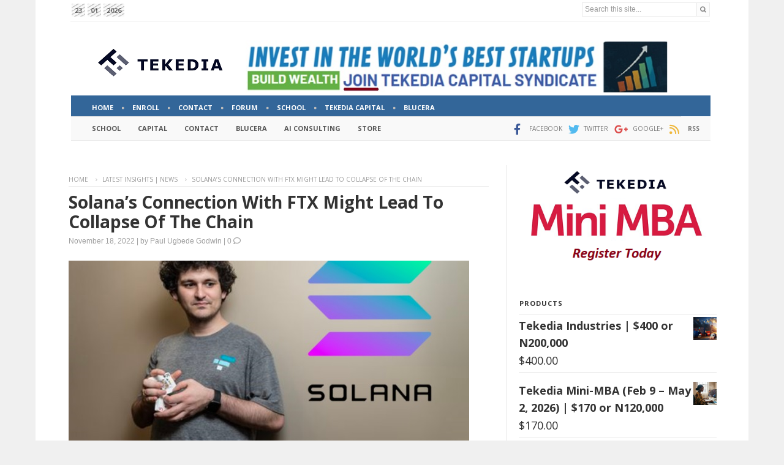

--- FILE ---
content_type: text/html; charset=UTF-8
request_url: https://www.tekedia.com/solanas-connection-with-ftx-might-lead-to-collapse-of-the-chain/
body_size: 53659
content:
<!doctype html >
<!--[if IE 8]>    <html class="ie8" lang="en"> <![endif]-->
<!--[if IE 9]>    <html class="ie9" lang="en"> <![endif]-->
<!--[if gt IE 8]><!--> <html lang="en-US"> <!--<![endif]-->
<head>
    <title>Solana’s Connection with FTX might lead to Collapse of the Chain - Tekedia</title>
    <meta charset="UTF-8" />
    <meta name="viewport" content="width=device-width, initial-scale=1.0">
    <link rel="pingback" href="https://www.tekedia.com/xmlrpc.php" />
    <meta name='robots' content='index, follow, max-image-preview:large, max-snippet:-1, max-video-preview:-1' />
	<style>img:is([sizes="auto" i], [sizes^="auto," i]) { contain-intrinsic-size: 3000px 1500px }</style>
	<script>window._wca = window._wca || [];</script>

	<!-- This site is optimized with the Yoast SEO plugin v26.2 - https://yoast.com/wordpress/plugins/seo/ -->
	<meta name="description" content="Tekedia Solana’s Connection with FTX might lead to Collapse of the Chain Latest Insights | News -" />
	<link rel="canonical" href="https://www.tekedia.com/solanas-connection-with-ftx-might-lead-to-collapse-of-the-chain/" />
	<meta property="og:locale" content="en_US" />
	<meta property="og:type" content="article" />
	<meta property="og:title" content="Solana’s Connection with FTX might lead to Collapse of the Chain - Tekedia" />
	<meta property="og:description" content="Tekedia Solana’s Connection with FTX might lead to Collapse of the Chain Latest Insights | News -" />
	<meta property="og:url" content="https://www.tekedia.com/solanas-connection-with-ftx-might-lead-to-collapse-of-the-chain/" />
	<meta property="og:site_name" content="Tekedia" />
	<meta property="article:publisher" content="https://www.facebook.com/tekedia" />
	<meta property="article:published_time" content="2022-11-18T05:51:59+00:00" />
	<meta property="article:modified_time" content="2025-03-17T10:33:06+00:00" />
	<meta property="og:image" content="https://www.tekedia.com/wp-content/uploads/2022/11/solana-8.jpg" />
	<meta property="og:image:width" content="654" />
	<meta property="og:image:height" content="330" />
	<meta property="og:image:type" content="image/jpeg" />
	<meta name="author" content="Paul Ugbede Godwin" />
	<meta name="twitter:card" content="summary_large_image" />
	<meta name="twitter:creator" content="@PGTalents" />
	<meta name="twitter:site" content="@tekedia" />
	<script type="application/ld+json" class="yoast-schema-graph">{"@context":"https://schema.org","@graph":[{"@type":"WebPage","@id":"https://www.tekedia.com/solanas-connection-with-ftx-might-lead-to-collapse-of-the-chain/","url":"https://www.tekedia.com/solanas-connection-with-ftx-might-lead-to-collapse-of-the-chain/","name":"Solana’s Connection with FTX might lead to Collapse of the Chain - Tekedia","isPartOf":{"@id":"https://www.tekedia.com/#website"},"primaryImageOfPage":{"@id":"https://www.tekedia.com/solanas-connection-with-ftx-might-lead-to-collapse-of-the-chain/#primaryimage"},"image":{"@id":"https://www.tekedia.com/solanas-connection-with-ftx-might-lead-to-collapse-of-the-chain/#primaryimage"},"thumbnailUrl":"https://www.tekedia.com/wp-content/uploads/2022/11/solana-8.jpg","datePublished":"2022-11-18T05:51:59+00:00","dateModified":"2025-03-17T10:33:06+00:00","author":{"@id":"https://www.tekedia.com/#/schema/person/8b6cbca5e2e9ce7de765235a5ed38bd3"},"description":"Tekedia Solana’s Connection with FTX might lead to Collapse of the Chain Latest Insights | News -","breadcrumb":{"@id":"https://www.tekedia.com/solanas-connection-with-ftx-might-lead-to-collapse-of-the-chain/#breadcrumb"},"inLanguage":"en-US","potentialAction":[{"@type":"ReadAction","target":["https://www.tekedia.com/solanas-connection-with-ftx-might-lead-to-collapse-of-the-chain/"]}]},{"@type":"ImageObject","inLanguage":"en-US","@id":"https://www.tekedia.com/solanas-connection-with-ftx-might-lead-to-collapse-of-the-chain/#primaryimage","url":"https://www.tekedia.com/wp-content/uploads/2022/11/solana-8.jpg","contentUrl":"https://www.tekedia.com/wp-content/uploads/2022/11/solana-8.jpg","width":654,"height":330},{"@type":"BreadcrumbList","@id":"https://www.tekedia.com/solanas-connection-with-ftx-might-lead-to-collapse-of-the-chain/#breadcrumb","itemListElement":[{"@type":"ListItem","position":1,"name":"Home","item":"https://www.tekedia.com/"},{"@type":"ListItem","position":2,"name":"Solana’s Connection with FTX might lead to Collapse of the Chain"}]},{"@type":"WebSite","@id":"https://www.tekedia.com/#website","url":"https://www.tekedia.com/","name":"Tekedia","description":"","potentialAction":[{"@type":"SearchAction","target":{"@type":"EntryPoint","urlTemplate":"https://www.tekedia.com/?s={search_term_string}"},"query-input":{"@type":"PropertyValueSpecification","valueRequired":true,"valueName":"search_term_string"}}],"inLanguage":"en-US"},{"@type":"Person","@id":"https://www.tekedia.com/#/schema/person/8b6cbca5e2e9ce7de765235a5ed38bd3","name":"Paul Ugbede Godwin","image":{"@type":"ImageObject","inLanguage":"en-US","@id":"https://www.tekedia.com/#/schema/person/image/","url":"https://secure.gravatar.com/avatar/f5629d6564e4a60a8d4857c408c41032797fca4536e521246431b85e4d296627?s=96&d=identicon&r=g","contentUrl":"https://secure.gravatar.com/avatar/f5629d6564e4a60a8d4857c408c41032797fca4536e521246431b85e4d296627?s=96&d=identicon&r=g","caption":"Paul Ugbede Godwin"},"description":"Paul Ugbede Godwin is a Crypto Analyst at EmageNewsDAO and MEXC. He holds a B.A degree in History and International Relations.","sameAs":["https://emagenews.substack.com/","https://www.linkedin.com/in/paul-ugbede-godwin-48a6a5111","https://x.com/PGTalents"],"url":"https://www.tekedia.com/author/paulgodwin/"}]}</script>
	<!-- / Yoast SEO plugin. -->


<link rel='dns-prefetch' href='//stats.wp.com' />
<link rel='dns-prefetch' href='//fonts.googleapis.com' />
<link rel='dns-prefetch' href='//widgets.wp.com' />
<link rel='dns-prefetch' href='//s0.wp.com' />
<link rel='dns-prefetch' href='//0.gravatar.com' />
<link rel='dns-prefetch' href='//1.gravatar.com' />
<link rel='dns-prefetch' href='//2.gravatar.com' />
<link rel='dns-prefetch' href='//v0.wordpress.com' />
<link rel='preconnect' href='//c0.wp.com' />
<link rel="alternate" type="application/rss+xml" title="Tekedia &raquo; Feed" href="https://www.tekedia.com/feed/" />
<link rel="alternate" type="application/rss+xml" title="Tekedia &raquo; Comments Feed" href="https://www.tekedia.com/comments/feed/" />
<link rel="alternate" type="application/rss+xml" title="Tekedia &raquo; Solana’s Connection with FTX might lead to Collapse of the Chain Comments Feed" href="https://www.tekedia.com/solanas-connection-with-ftx-might-lead-to-collapse-of-the-chain/feed/" />
<script type="text/javascript">
/* <![CDATA[ */
window._wpemojiSettings = {"baseUrl":"https:\/\/s.w.org\/images\/core\/emoji\/16.0.1\/72x72\/","ext":".png","svgUrl":"https:\/\/s.w.org\/images\/core\/emoji\/16.0.1\/svg\/","svgExt":".svg","source":{"concatemoji":"https:\/\/www.tekedia.com\/wp-includes\/js\/wp-emoji-release.min.js?ver=6.8.3"}};
/*! This file is auto-generated */
!function(s,n){var o,i,e;function c(e){try{var t={supportTests:e,timestamp:(new Date).valueOf()};sessionStorage.setItem(o,JSON.stringify(t))}catch(e){}}function p(e,t,n){e.clearRect(0,0,e.canvas.width,e.canvas.height),e.fillText(t,0,0);var t=new Uint32Array(e.getImageData(0,0,e.canvas.width,e.canvas.height).data),a=(e.clearRect(0,0,e.canvas.width,e.canvas.height),e.fillText(n,0,0),new Uint32Array(e.getImageData(0,0,e.canvas.width,e.canvas.height).data));return t.every(function(e,t){return e===a[t]})}function u(e,t){e.clearRect(0,0,e.canvas.width,e.canvas.height),e.fillText(t,0,0);for(var n=e.getImageData(16,16,1,1),a=0;a<n.data.length;a++)if(0!==n.data[a])return!1;return!0}function f(e,t,n,a){switch(t){case"flag":return n(e,"\ud83c\udff3\ufe0f\u200d\u26a7\ufe0f","\ud83c\udff3\ufe0f\u200b\u26a7\ufe0f")?!1:!n(e,"\ud83c\udde8\ud83c\uddf6","\ud83c\udde8\u200b\ud83c\uddf6")&&!n(e,"\ud83c\udff4\udb40\udc67\udb40\udc62\udb40\udc65\udb40\udc6e\udb40\udc67\udb40\udc7f","\ud83c\udff4\u200b\udb40\udc67\u200b\udb40\udc62\u200b\udb40\udc65\u200b\udb40\udc6e\u200b\udb40\udc67\u200b\udb40\udc7f");case"emoji":return!a(e,"\ud83e\udedf")}return!1}function g(e,t,n,a){var r="undefined"!=typeof WorkerGlobalScope&&self instanceof WorkerGlobalScope?new OffscreenCanvas(300,150):s.createElement("canvas"),o=r.getContext("2d",{willReadFrequently:!0}),i=(o.textBaseline="top",o.font="600 32px Arial",{});return e.forEach(function(e){i[e]=t(o,e,n,a)}),i}function t(e){var t=s.createElement("script");t.src=e,t.defer=!0,s.head.appendChild(t)}"undefined"!=typeof Promise&&(o="wpEmojiSettingsSupports",i=["flag","emoji"],n.supports={everything:!0,everythingExceptFlag:!0},e=new Promise(function(e){s.addEventListener("DOMContentLoaded",e,{once:!0})}),new Promise(function(t){var n=function(){try{var e=JSON.parse(sessionStorage.getItem(o));if("object"==typeof e&&"number"==typeof e.timestamp&&(new Date).valueOf()<e.timestamp+604800&&"object"==typeof e.supportTests)return e.supportTests}catch(e){}return null}();if(!n){if("undefined"!=typeof Worker&&"undefined"!=typeof OffscreenCanvas&&"undefined"!=typeof URL&&URL.createObjectURL&&"undefined"!=typeof Blob)try{var e="postMessage("+g.toString()+"("+[JSON.stringify(i),f.toString(),p.toString(),u.toString()].join(",")+"));",a=new Blob([e],{type:"text/javascript"}),r=new Worker(URL.createObjectURL(a),{name:"wpTestEmojiSupports"});return void(r.onmessage=function(e){c(n=e.data),r.terminate(),t(n)})}catch(e){}c(n=g(i,f,p,u))}t(n)}).then(function(e){for(var t in e)n.supports[t]=e[t],n.supports.everything=n.supports.everything&&n.supports[t],"flag"!==t&&(n.supports.everythingExceptFlag=n.supports.everythingExceptFlag&&n.supports[t]);n.supports.everythingExceptFlag=n.supports.everythingExceptFlag&&!n.supports.flag,n.DOMReady=!1,n.readyCallback=function(){n.DOMReady=!0}}).then(function(){return e}).then(function(){var e;n.supports.everything||(n.readyCallback(),(e=n.source||{}).concatemoji?t(e.concatemoji):e.wpemoji&&e.twemoji&&(t(e.twemoji),t(e.wpemoji)))}))}((window,document),window._wpemojiSettings);
/* ]]> */
</script>
<!-- www.tekedia.com is managing ads with Advanced Ads 2.0.13 – https://wpadvancedads.com/ --><script id="teked-ready">
			window.advanced_ads_ready=function(e,a){a=a||"complete";var d=function(e){return"interactive"===a?"loading"!==e:"complete"===e};d(document.readyState)?e():document.addEventListener("readystatechange",(function(a){d(a.target.readyState)&&e()}),{once:"interactive"===a})},window.advanced_ads_ready_queue=window.advanced_ads_ready_queue||[];		</script>
		<style id='wp-emoji-styles-inline-css' type='text/css'>

	img.wp-smiley, img.emoji {
		display: inline !important;
		border: none !important;
		box-shadow: none !important;
		height: 1em !important;
		width: 1em !important;
		margin: 0 0.07em !important;
		vertical-align: -0.1em !important;
		background: none !important;
		padding: 0 !important;
	}
</style>
<link rel='stylesheet' id='wp-block-library-css' href='https://c0.wp.com/c/6.8.3/wp-includes/css/dist/block-library/style.min.css' type='text/css' media='all' />
<style id='classic-theme-styles-inline-css' type='text/css'>
/*! This file is auto-generated */
.wp-block-button__link{color:#fff;background-color:#32373c;border-radius:9999px;box-shadow:none;text-decoration:none;padding:calc(.667em + 2px) calc(1.333em + 2px);font-size:1.125em}.wp-block-file__button{background:#32373c;color:#fff;text-decoration:none}
</style>
<link rel='stylesheet' id='wc-memberships-blocks-css' href='https://www.tekedia.com/wp-content/plugins/woocommerce-memberships/assets/css/blocks/wc-memberships-blocks.min.css?ver=1.27.2' type='text/css' media='all' />
<link rel='stylesheet' id='mediaelement-css' href='https://c0.wp.com/c/6.8.3/wp-includes/js/mediaelement/mediaelementplayer-legacy.min.css' type='text/css' media='all' />
<link rel='stylesheet' id='wp-mediaelement-css' href='https://c0.wp.com/c/6.8.3/wp-includes/js/mediaelement/wp-mediaelement.min.css' type='text/css' media='all' />
<style id='jetpack-sharing-buttons-style-inline-css' type='text/css'>
.jetpack-sharing-buttons__services-list{display:flex;flex-direction:row;flex-wrap:wrap;gap:0;list-style-type:none;margin:5px;padding:0}.jetpack-sharing-buttons__services-list.has-small-icon-size{font-size:12px}.jetpack-sharing-buttons__services-list.has-normal-icon-size{font-size:16px}.jetpack-sharing-buttons__services-list.has-large-icon-size{font-size:24px}.jetpack-sharing-buttons__services-list.has-huge-icon-size{font-size:36px}@media print{.jetpack-sharing-buttons__services-list{display:none!important}}.editor-styles-wrapper .wp-block-jetpack-sharing-buttons{gap:0;padding-inline-start:0}ul.jetpack-sharing-buttons__services-list.has-background{padding:1.25em 2.375em}
</style>
<style id='global-styles-inline-css' type='text/css'>
:root{--wp--preset--aspect-ratio--square: 1;--wp--preset--aspect-ratio--4-3: 4/3;--wp--preset--aspect-ratio--3-4: 3/4;--wp--preset--aspect-ratio--3-2: 3/2;--wp--preset--aspect-ratio--2-3: 2/3;--wp--preset--aspect-ratio--16-9: 16/9;--wp--preset--aspect-ratio--9-16: 9/16;--wp--preset--color--black: #000000;--wp--preset--color--cyan-bluish-gray: #abb8c3;--wp--preset--color--white: #ffffff;--wp--preset--color--pale-pink: #f78da7;--wp--preset--color--vivid-red: #cf2e2e;--wp--preset--color--luminous-vivid-orange: #ff6900;--wp--preset--color--luminous-vivid-amber: #fcb900;--wp--preset--color--light-green-cyan: #7bdcb5;--wp--preset--color--vivid-green-cyan: #00d084;--wp--preset--color--pale-cyan-blue: #8ed1fc;--wp--preset--color--vivid-cyan-blue: #0693e3;--wp--preset--color--vivid-purple: #9b51e0;--wp--preset--gradient--vivid-cyan-blue-to-vivid-purple: linear-gradient(135deg,rgba(6,147,227,1) 0%,rgb(155,81,224) 100%);--wp--preset--gradient--light-green-cyan-to-vivid-green-cyan: linear-gradient(135deg,rgb(122,220,180) 0%,rgb(0,208,130) 100%);--wp--preset--gradient--luminous-vivid-amber-to-luminous-vivid-orange: linear-gradient(135deg,rgba(252,185,0,1) 0%,rgba(255,105,0,1) 100%);--wp--preset--gradient--luminous-vivid-orange-to-vivid-red: linear-gradient(135deg,rgba(255,105,0,1) 0%,rgb(207,46,46) 100%);--wp--preset--gradient--very-light-gray-to-cyan-bluish-gray: linear-gradient(135deg,rgb(238,238,238) 0%,rgb(169,184,195) 100%);--wp--preset--gradient--cool-to-warm-spectrum: linear-gradient(135deg,rgb(74,234,220) 0%,rgb(151,120,209) 20%,rgb(207,42,186) 40%,rgb(238,44,130) 60%,rgb(251,105,98) 80%,rgb(254,248,76) 100%);--wp--preset--gradient--blush-light-purple: linear-gradient(135deg,rgb(255,206,236) 0%,rgb(152,150,240) 100%);--wp--preset--gradient--blush-bordeaux: linear-gradient(135deg,rgb(254,205,165) 0%,rgb(254,45,45) 50%,rgb(107,0,62) 100%);--wp--preset--gradient--luminous-dusk: linear-gradient(135deg,rgb(255,203,112) 0%,rgb(199,81,192) 50%,rgb(65,88,208) 100%);--wp--preset--gradient--pale-ocean: linear-gradient(135deg,rgb(255,245,203) 0%,rgb(182,227,212) 50%,rgb(51,167,181) 100%);--wp--preset--gradient--electric-grass: linear-gradient(135deg,rgb(202,248,128) 0%,rgb(113,206,126) 100%);--wp--preset--gradient--midnight: linear-gradient(135deg,rgb(2,3,129) 0%,rgb(40,116,252) 100%);--wp--preset--font-size--small: 11px;--wp--preset--font-size--medium: 20px;--wp--preset--font-size--large: 32px;--wp--preset--font-size--x-large: 42px;--wp--preset--font-size--regular: 15px;--wp--preset--font-size--larger: 50px;--wp--preset--spacing--20: 0.44rem;--wp--preset--spacing--30: 0.67rem;--wp--preset--spacing--40: 1rem;--wp--preset--spacing--50: 1.5rem;--wp--preset--spacing--60: 2.25rem;--wp--preset--spacing--70: 3.38rem;--wp--preset--spacing--80: 5.06rem;--wp--preset--shadow--natural: 6px 6px 9px rgba(0, 0, 0, 0.2);--wp--preset--shadow--deep: 12px 12px 50px rgba(0, 0, 0, 0.4);--wp--preset--shadow--sharp: 6px 6px 0px rgba(0, 0, 0, 0.2);--wp--preset--shadow--outlined: 6px 6px 0px -3px rgba(255, 255, 255, 1), 6px 6px rgba(0, 0, 0, 1);--wp--preset--shadow--crisp: 6px 6px 0px rgba(0, 0, 0, 1);}:where(.is-layout-flex){gap: 0.5em;}:where(.is-layout-grid){gap: 0.5em;}body .is-layout-flex{display: flex;}.is-layout-flex{flex-wrap: wrap;align-items: center;}.is-layout-flex > :is(*, div){margin: 0;}body .is-layout-grid{display: grid;}.is-layout-grid > :is(*, div){margin: 0;}:where(.wp-block-columns.is-layout-flex){gap: 2em;}:where(.wp-block-columns.is-layout-grid){gap: 2em;}:where(.wp-block-post-template.is-layout-flex){gap: 1.25em;}:where(.wp-block-post-template.is-layout-grid){gap: 1.25em;}.has-black-color{color: var(--wp--preset--color--black) !important;}.has-cyan-bluish-gray-color{color: var(--wp--preset--color--cyan-bluish-gray) !important;}.has-white-color{color: var(--wp--preset--color--white) !important;}.has-pale-pink-color{color: var(--wp--preset--color--pale-pink) !important;}.has-vivid-red-color{color: var(--wp--preset--color--vivid-red) !important;}.has-luminous-vivid-orange-color{color: var(--wp--preset--color--luminous-vivid-orange) !important;}.has-luminous-vivid-amber-color{color: var(--wp--preset--color--luminous-vivid-amber) !important;}.has-light-green-cyan-color{color: var(--wp--preset--color--light-green-cyan) !important;}.has-vivid-green-cyan-color{color: var(--wp--preset--color--vivid-green-cyan) !important;}.has-pale-cyan-blue-color{color: var(--wp--preset--color--pale-cyan-blue) !important;}.has-vivid-cyan-blue-color{color: var(--wp--preset--color--vivid-cyan-blue) !important;}.has-vivid-purple-color{color: var(--wp--preset--color--vivid-purple) !important;}.has-black-background-color{background-color: var(--wp--preset--color--black) !important;}.has-cyan-bluish-gray-background-color{background-color: var(--wp--preset--color--cyan-bluish-gray) !important;}.has-white-background-color{background-color: var(--wp--preset--color--white) !important;}.has-pale-pink-background-color{background-color: var(--wp--preset--color--pale-pink) !important;}.has-vivid-red-background-color{background-color: var(--wp--preset--color--vivid-red) !important;}.has-luminous-vivid-orange-background-color{background-color: var(--wp--preset--color--luminous-vivid-orange) !important;}.has-luminous-vivid-amber-background-color{background-color: var(--wp--preset--color--luminous-vivid-amber) !important;}.has-light-green-cyan-background-color{background-color: var(--wp--preset--color--light-green-cyan) !important;}.has-vivid-green-cyan-background-color{background-color: var(--wp--preset--color--vivid-green-cyan) !important;}.has-pale-cyan-blue-background-color{background-color: var(--wp--preset--color--pale-cyan-blue) !important;}.has-vivid-cyan-blue-background-color{background-color: var(--wp--preset--color--vivid-cyan-blue) !important;}.has-vivid-purple-background-color{background-color: var(--wp--preset--color--vivid-purple) !important;}.has-black-border-color{border-color: var(--wp--preset--color--black) !important;}.has-cyan-bluish-gray-border-color{border-color: var(--wp--preset--color--cyan-bluish-gray) !important;}.has-white-border-color{border-color: var(--wp--preset--color--white) !important;}.has-pale-pink-border-color{border-color: var(--wp--preset--color--pale-pink) !important;}.has-vivid-red-border-color{border-color: var(--wp--preset--color--vivid-red) !important;}.has-luminous-vivid-orange-border-color{border-color: var(--wp--preset--color--luminous-vivid-orange) !important;}.has-luminous-vivid-amber-border-color{border-color: var(--wp--preset--color--luminous-vivid-amber) !important;}.has-light-green-cyan-border-color{border-color: var(--wp--preset--color--light-green-cyan) !important;}.has-vivid-green-cyan-border-color{border-color: var(--wp--preset--color--vivid-green-cyan) !important;}.has-pale-cyan-blue-border-color{border-color: var(--wp--preset--color--pale-cyan-blue) !important;}.has-vivid-cyan-blue-border-color{border-color: var(--wp--preset--color--vivid-cyan-blue) !important;}.has-vivid-purple-border-color{border-color: var(--wp--preset--color--vivid-purple) !important;}.has-vivid-cyan-blue-to-vivid-purple-gradient-background{background: var(--wp--preset--gradient--vivid-cyan-blue-to-vivid-purple) !important;}.has-light-green-cyan-to-vivid-green-cyan-gradient-background{background: var(--wp--preset--gradient--light-green-cyan-to-vivid-green-cyan) !important;}.has-luminous-vivid-amber-to-luminous-vivid-orange-gradient-background{background: var(--wp--preset--gradient--luminous-vivid-amber-to-luminous-vivid-orange) !important;}.has-luminous-vivid-orange-to-vivid-red-gradient-background{background: var(--wp--preset--gradient--luminous-vivid-orange-to-vivid-red) !important;}.has-very-light-gray-to-cyan-bluish-gray-gradient-background{background: var(--wp--preset--gradient--very-light-gray-to-cyan-bluish-gray) !important;}.has-cool-to-warm-spectrum-gradient-background{background: var(--wp--preset--gradient--cool-to-warm-spectrum) !important;}.has-blush-light-purple-gradient-background{background: var(--wp--preset--gradient--blush-light-purple) !important;}.has-blush-bordeaux-gradient-background{background: var(--wp--preset--gradient--blush-bordeaux) !important;}.has-luminous-dusk-gradient-background{background: var(--wp--preset--gradient--luminous-dusk) !important;}.has-pale-ocean-gradient-background{background: var(--wp--preset--gradient--pale-ocean) !important;}.has-electric-grass-gradient-background{background: var(--wp--preset--gradient--electric-grass) !important;}.has-midnight-gradient-background{background: var(--wp--preset--gradient--midnight) !important;}.has-small-font-size{font-size: var(--wp--preset--font-size--small) !important;}.has-medium-font-size{font-size: var(--wp--preset--font-size--medium) !important;}.has-large-font-size{font-size: var(--wp--preset--font-size--large) !important;}.has-x-large-font-size{font-size: var(--wp--preset--font-size--x-large) !important;}
:where(.wp-block-post-template.is-layout-flex){gap: 1.25em;}:where(.wp-block-post-template.is-layout-grid){gap: 1.25em;}
:where(.wp-block-columns.is-layout-flex){gap: 2em;}:where(.wp-block-columns.is-layout-grid){gap: 2em;}
:root :where(.wp-block-pullquote){font-size: 1.5em;line-height: 1.6;}
</style>
<link rel='stylesheet' id='af-fontawesome-css' href='https://www.tekedia.com/wp-content/plugins/asgaros-forum/libs/fontawesome/css/all.min.css?ver=3.1.0' type='text/css' media='all' />
<link rel='stylesheet' id='af-fontawesome-compat-v4-css' href='https://www.tekedia.com/wp-content/plugins/asgaros-forum/libs/fontawesome/css/v4-shims.min.css?ver=3.1.0' type='text/css' media='all' />
<link rel='stylesheet' id='af-widgets-css' href='https://www.tekedia.com/wp-content/plugins/asgaros-forum/skin/widgets.css?ver=3.1.0' type='text/css' media='all' />
<link rel='stylesheet' id='junkie-shortcodes-css' href='https://www.tekedia.com/wp-content/plugins/theme-junkie-shortcodes/assets/css/junkie-shortcodes.css?ver=6.8.3' type='text/css' media='all' />
<link rel='stylesheet' id='woocommerce-layout-css' href='https://c0.wp.com/p/woocommerce/10.3.3/assets/css/woocommerce-layout.css' type='text/css' media='all' />
<style id='woocommerce-layout-inline-css' type='text/css'>

	.infinite-scroll .woocommerce-pagination {
		display: none;
	}
</style>
<link rel='stylesheet' id='woocommerce-smallscreen-css' href='https://c0.wp.com/p/woocommerce/10.3.3/assets/css/woocommerce-smallscreen.css' type='text/css' media='only screen and (max-width: 768px)' />
<link rel='stylesheet' id='woocommerce-general-css' href='https://c0.wp.com/p/woocommerce/10.3.3/assets/css/woocommerce.css' type='text/css' media='all' />
<style id='woocommerce-inline-inline-css' type='text/css'>
.woocommerce form .form-row .required { visibility: visible; }
</style>
<link rel='stylesheet' id='brands-styles-css' href='https://c0.wp.com/p/woocommerce/10.3.3/assets/css/brands.css' type='text/css' media='all' />
<link rel='stylesheet' id='wc-memberships-frontend-css' href='https://www.tekedia.com/wp-content/plugins/woocommerce-memberships/assets/css/frontend/wc-memberships-frontend.min.css?ver=1.27.2' type='text/css' media='all' />
<link rel='stylesheet' id='td-plugin-multi-purpose-css' href='https://www.tekedia.com/wp-content/plugins/td-composer/td-multi-purpose/style.css?ver=492e3cf54bd42df3b24a3de8e2307caf' type='text/css' media='all' />
<link rel='stylesheet' id='google-fonts-style-css' href='https://fonts.googleapis.com/css?family=Open+Sans%3A400%2C600%2C700%7CRoboto%3A400%2C600%2C700%7COpen+Sans%3A700%2C400&#038;display=swap&#038;ver=12.7' type='text/css' media='all' />
<link rel='stylesheet' id='jetpack_likes-css' href='https://c0.wp.com/p/jetpack/15.1.1/modules/likes/style.css' type='text/css' media='all' />
<link rel='stylesheet' id='font_awesome-css' href='https://www.tekedia.com/wp-content/plugins/td-composer/assets/fonts/font-awesome/font-awesome.css?ver=492e3cf54bd42df3b24a3de8e2307caf' type='text/css' media='all' />
<link rel='stylesheet' id='td-theme-css' href='https://www.tekedia.com/wp-content/themes/newspaper-child/style.css?ver=12.5.1' type='text/css' media='all' />
<style id='td-theme-inline-css' type='text/css'>@media (max-width:767px){.td-header-desktop-wrap{display:none}}@media (min-width:767px){.td-header-mobile-wrap{display:none}}</style>
<link rel='stylesheet' id='td-theme-woo-css' href='https://www.tekedia.com/wp-content/themes/Newspaper/style-woocommerce.css?ver=12.5.1' type='text/css' media='all' />
<link rel='stylesheet' id='awcfe-frontend-css' href='https://www.tekedia.com/wp-content/plugins/checkout-field-editor-and-manager-for-woocommerce/assets/css/frontend.css?ver=3.0.0' type='text/css' media='all' />
<link rel='stylesheet' id='td-legacy-framework-front-style-css' href='https://www.tekedia.com/wp-content/plugins/td-composer/legacy/Newspaper/assets/css/td_legacy_main.css?ver=492e3cf54bd42df3b24a3de8e2307caf' type='text/css' media='all' />
<link rel='stylesheet' id='td-legacy-framework-woo-style-css' href='https://www.tekedia.com/wp-content/plugins/td-composer/legacy/Newspaper/assets/css/td_legacy_woocommerce.css?ver=6.8.3' type='text/css' media='all' />
<link rel='stylesheet' id='td-standard-pack-framework-front-style-css' href='https://www.tekedia.com/wp-content/plugins/td-standard-pack/Newspaper/assets/css/td_standard_pack_main.css?ver=8ae1459a1d876d507918f73cef68310e' type='text/css' media='all' />
<link rel='stylesheet' id='tdb_style_cloud_templates_front-css' href='https://www.tekedia.com/wp-content/plugins/td-cloud-library/assets/css/tdb_main.css?ver=d578089f160957352b9b4ca6d880fd8f' type='text/css' media='all' />
<link rel='stylesheet' id='sharedaddy-css' href='https://c0.wp.com/p/jetpack/15.1.1/modules/sharedaddy/sharing.css' type='text/css' media='all' />
<link rel='stylesheet' id='social-logos-css' href='https://c0.wp.com/p/jetpack/15.1.1/_inc/social-logos/social-logos.min.css' type='text/css' media='all' />
<script type="text/javascript" src="https://c0.wp.com/c/6.8.3/wp-includes/js/jquery/jquery.min.js" id="jquery-core-js"></script>
<script type="text/javascript" src="https://c0.wp.com/c/6.8.3/wp-includes/js/jquery/jquery-migrate.min.js" id="jquery-migrate-js"></script>
<script type="text/javascript" src="https://c0.wp.com/p/woocommerce/10.3.3/assets/js/jquery-blockui/jquery.blockUI.min.js" id="wc-jquery-blockui-js" defer="defer" data-wp-strategy="defer"></script>
<script type="text/javascript" src="https://c0.wp.com/p/woocommerce/10.3.3/assets/js/js-cookie/js.cookie.min.js" id="wc-js-cookie-js" defer="defer" data-wp-strategy="defer"></script>
<script type="text/javascript" id="woocommerce-js-extra">
/* <![CDATA[ */
var woocommerce_params = {"ajax_url":"\/wp-admin\/admin-ajax.php","wc_ajax_url":"\/?wc-ajax=%%endpoint%%","i18n_password_show":"Show password","i18n_password_hide":"Hide password"};
/* ]]> */
</script>
<script type="text/javascript" src="https://c0.wp.com/p/woocommerce/10.3.3/assets/js/frontend/woocommerce.min.js" id="woocommerce-js" defer="defer" data-wp-strategy="defer"></script>
<script type="text/javascript" src="https://stats.wp.com/s-202604.js" id="woocommerce-analytics-js" defer="defer" data-wp-strategy="defer"></script>
<link rel="https://api.w.org/" href="https://www.tekedia.com/wp-json/" /><link rel="alternate" title="JSON" type="application/json" href="https://www.tekedia.com/wp-json/wp/v2/posts/167063" /><link rel="EditURI" type="application/rsd+xml" title="RSD" href="https://www.tekedia.com/xmlrpc.php?rsd" />
<meta name="generator" content="WordPress 6.8.3" />
<meta name="generator" content="WooCommerce 10.3.3" />
<link rel='shortlink' href='https://wp.me/p1tA3u-Hsz' />
<link rel="alternate" title="oEmbed (JSON)" type="application/json+oembed" href="https://www.tekedia.com/wp-json/oembed/1.0/embed?url=https%3A%2F%2Fwww.tekedia.com%2Fsolanas-connection-with-ftx-might-lead-to-collapse-of-the-chain%2F" />
<link rel="alternate" title="oEmbed (XML)" type="text/xml+oembed" href="https://www.tekedia.com/wp-json/oembed/1.0/embed?url=https%3A%2F%2Fwww.tekedia.com%2Fsolanas-connection-with-ftx-might-lead-to-collapse-of-the-chain%2F&#038;format=xml" />
<!-- start Simple Custom CSS and JS -->
<script type="text/javascript">
document.addEventListener('DOMContentLoaded', function () {
    // Select all comment dates (you may need to adjust this selector based on your theme's structure)
    const commentDates = document.querySelectorAll('.single-post .comment-link');
    
    // Loop through each date and remove the link
    commentDates.forEach(function(dateLink) {
        const dateText = dateLink.textContent || dateLink.innerText; // Get the text of the date
        dateLink.replaceWith(dateText); // Replace the link with the plain text
    });
});
</script>
<!-- end Simple Custom CSS and JS -->
<!-- start Simple Custom CSS and JS -->
<script type="text/javascript">
jQuery(function($){

$(".main_menu_custom").click(function(){
    $(".custom_bottom").toggle("slow");
	$(".custom_bottom_sec").hide();
});

$(".second_menu_custom").click(function(){
    $(".custom_bottom_sec").toggle("slow");
	$(".custom_bottom").hide();
});

});</script>
<!-- end Simple Custom CSS and JS -->
<!-- start Simple Custom CSS and JS -->
<style type="text/css">
@media (max-width: 300px) {
  .single-post header.td-post-title h1 a{
    font-size:21px;
  }
  .single-post.postid-210724 .td-post-content h1
  {
    font-size:21px !important;
  }
  }  
</style>
<!-- end Simple Custom CSS and JS -->
<!-- start Simple Custom CSS and JS -->
<style type="text/css">
.mobile_date
{
	float:left !important;
}
.tdi_71
{
	margin-top:0px !important;
	margin-bottom:0px !important;
}
.topbar_custom span
{
	color: #666;
    line-height: 23px;
    margin: 0 2px 0 0;
	font-size: 11px;
    font-weight: 700;
	font-family: "Open Sans", Arial, Helvetica, sans-serif;
}
.topbar_custom .background-lines
{
	    padding: 0 5px;
}
.topbar_custom .tdb-search-form-inner .tdb-search-form-input
{
	height: auto;
    min-height: auto;
}
.topbar_custom .tdb-search-form-inner
{
	height:23px;
}
.topbar_custom .tdb-search-form-btn
{
	padding:0px 5px !important;
	min-height:20px !important;
}
.topbar_custom .src_form
{
	float:right;
}
.topbar_custom>.wpb_wrapper
{
	border-bottom:1px solid #e9e9e9;
}
.topbar_custom .tdi_69
{
	display:table !important;
}
@media (max-width: 767px)
{
	.topbar_custom
	{
		height:27px;
		display:flex !important;
	}
	.tdi_23
	{
		display:block !important;
	}
	
}
.search .entry-title
{
		background:none;
}
.search .entry-title a
{
	color: #333;
    font-weight: 700;
    font-size: 17px;
    line-height: 20px;
    font-family: "Open Sans", Arial, Helvetica, sans-serif;
}

.woocommerce-additional-fields
{
	display:none;
}
body .td-scroll-up {
    display: none !important;
}</style>
<!-- end Simple Custom CSS and JS -->
<!-- start Simple Custom CSS and JS -->
<style type="text/css">
.tagdiv-type blockquote p {
    line-height: 30px!important;
}

</style>
<!-- end Simple Custom CSS and JS -->
<!-- start Simple Custom CSS and JS -->
<style type="text/css">
<!-- Payment slider CSS -->

.single-post article ol li{
	margin-bottom:0px!important;
}

.sa_hover_container ul li{
	padding-left:15px!important;
	margin-top: 10px!important;
}

.sa_owl_theme .owl-dots {
    position: absolute;
    width: 100%;
    display: block !important;
    padding: 0px 0px 0px !important;
    bottom: 0px !important;
    text-align: center !important;
    font-size: 21px !important;
    line-height: 5px !important;
    margin-top: 0px;
    margin-bottom: -5px;
    border-radius: 50%!important;
}</style>
<!-- end Simple Custom CSS and JS -->
<!-- start Simple Custom CSS and JS -->
<style type="text/css">
<!-- Disable media caption to the single post -->

figcaption.wp-caption-text {
    display: none!important;
}
.tagdiv-type p {
    margin-top: 10px!important;
}</style>
<!-- end Simple Custom CSS and JS -->
<!-- start Simple Custom CSS and JS -->
<style type="text/css">
#newspaper-posts-1-25 ul li a img
{
	height:100px;
	width:100px;
}</style>
<!-- end Simple Custom CSS and JS -->
<!-- start Simple Custom CSS and JS -->
<style type="text/css">
.single-product .entry-crumbs 
{
	margin-bottom: 10px;
    padding: 0 0 5px;
    font-size: 10px;
    color: #999;
    text-transform: uppercase;
    border-bottom: 1px dotted #e9e9e9;
}
.single-product .entry-crumbs a,.single-product .entry-crumbs i
{
    color: #999;
    text-transform: uppercase;
}
.single-product .product_title
{
	    line-height: 32px;
    margin-bottom: 10px;
	    color: #333;
    font-weight: 700;
	    font-family: "Open Sans", Arial, Helvetica, sans-serif;
	text-transform:capitalize;
	font-size:2em;
}
body.single-product .related h2,body.single-product .product .related h2:not(.woocommerce-loop-product__title), body.single-product .product .upsells h2
{
			    line-height: 32px;
    margin-bottom: 10px;
	    color: #333;
    font-weight: 700;
	    font-family: "Open Sans", Arial, Helvetica, sans-serif;
	text-transform:capitalize;
	font-size:1.8em;
	background-color:#ffffff !important;
	border-bottom:none ;

}
.single-product .product_title:hover{
	text-decoration:none;
	color:#333;
}
.single-product p.price, .single-product span.price {
    color: #b3af54 !important;
    font-size: 1.25em !important;
	line-height:1.6em;
	 font-family: "Open Sans", Arial, Helvetica, sans-serif;
	    font-weight: 400 !important;
}
.single-product p,.single-product .posted_in 
{
	    color: #333;
    font-family: "Open Sans", Arial, Helvetica, sans-serif;
    font-weight: 400;
    font-size: 18px;
    line-height: 1.6;
	margin-left:0px !important;
}

.single-product table td,.single-product table th {
    border-bottom: 1px solid #e8e4e3 !important;
    padding: 1em;
    vertical-align: top;
    text-align: left;
	    font-weight: 400;
    font-size: 18px;
    line-height: 1.6;
    font-family: "Open Sans", Arial, Helvetica, sans-serif;

}
body.woocommerce-page .product table td {
    border-bottom: 1px solid #e8e4e3 !important;
}
.single-product .posted_in a
{
	color:#369;
}
.single-product ul.products li.product .price {
    color: #b3af54;
    display: block;
    font-weight: 400 !important;
    margin-bottom: .5em;
    font-size: .857em !important;
}
.single-product .entry-share h3
{
	background-color:#ffffff !important;
}
.single-product .entry-share ul li {
    width: 13.6% !important;
}
.single-product .author-box-wrap .td-author-description {
    color: #333;
    font-family: "Open Sans", Arial, Helvetica, sans-serif;
    line-height: 1.6;
    font-size: 18px;
}
.single-product .td-author-url {
    display: none;
}
.single-product .author-box-wrap .desc a:hover{
	color:#369 !important;
	text-decoration:underline !important;
}
.single-product .author-box-wrap
{
	margin-bottom:0px;
}</style>
<!-- end Simple Custom CSS and JS -->
<!-- start Simple Custom CSS and JS -->
<style type="text/css">
.single .entry-share {
    margin: 15px 0 20px;
}
.single .entry-share h3 {
    border-bottom: 1px solid #e9e9e9;
    font-size: 12px;
    font-weight: 700;
    margin-bottom: 10px;
    padding-bottom: 5px;
    text-transform: uppercase;
}
.single .entry-share ul li {
    list-style: none;
    float: left;
    width: 16.6%;
}
.single .entry-share ul li a {
    color: #333;
    display: block;
    font-size: 11px;
    font-weight: 700;
    text-transform: uppercase;
}
.single .entry-share ul li i.fa.fa-twitter {
    background: #00aced;
}
.single .entry-share ul li i.fa {
    color: #fff;
    font-size: 14px;
    margin-right: 10px;
    padding: 5px;
}
.single .entry-share ul li i.fa.fa-facebook {
    background: #3b5998;
    padding: 5px 8px;
}
.single .entry-share ul li i.fa.fa-google-plus {
    background: #dd4b39;
}
.single .entry-share ul li i.fa.fa-linkedin {
    background: #007bb6;
}

.single .entry-share ul li i.fa.fa-pinterest {
    background: #C92228;
}
.single .entry-share ul li i.fa.fa-envelope-o {
    background: #aad450;
}
.single .entry-share ul li:hover {
    opacity: .8;
}
.single .entry-share ul li a:hover {
    text-decoration: none;
}</style>
<!-- end Simple Custom CSS and JS -->
<!-- start Simple Custom CSS and JS -->
<style type="text/css">
.category .td-category-pulldown-filter
{
	display:none;
}
.post .td-main-content-wrap .td-pb-row, .single-post .td-main-content-wrap .td-pb-row ,.category .td-main-content-wrap .td-pb-row{
    display: flex;
	padding-top:10px;
}
.single .td-main-sidebar , .category .td-main-sidebar, .author .td-main-sidebar{
    border-left: 1px solid #e9e9e9;
}
.category .catarchivetitle:hover,.author .authorarchivetitle:hover {
    text-decoration: none;
}
.category .catarchivetitle
{
	border-bottom: 1px solid #e9e9e9;
	padding-bottom:5px;
	text-transform:uppercase;
}
.category .cattag
{
	padding-top:13px;
}
.category .entry-title a:hover,.category .entry-title a:visited,.category .entry-title a:focus,.author .entry-title a:hover,.author .entry-title a:visited,.author .entry-title a:focus  {
    display: block;
    color: #369;
	text-transform:capitalize;
}
.category .entry-title a,.author .entry-title a
{
	color: #333;
    font-family: "Open Sans", Arial, Helvetica, sans-serif;
		text-transform:capitalize;
	font-size: 22px;
    font-weight: 700;
    line-height: 26px;
background:none;
}
.category .entry-title,.author .entry-title 
{
	background:none;
	padding-left:0px;
}
.category .td-excerpt,.author .td-excerpt
{
	    color: #333;
    font-family: "Open Sans", Arial, Helvetica, sans-serif;
	font-size:18px;
	line-height:24px;
}
.category .td_module_16 .item-details,.author .td_module_16 .item-details
{
	margin-left:140px;
}
.category .entry-meta,.author .entry-meta
{
	text-align:left;
}
.category .td-post-author-name a,.author .td-post-author-name a {
    color: #9f9f9f;
}
.category .entry-comments a,.category .entry-meta a,.category .entry-meta time,.author .entry-comments a,.author .entry-meta a,.author .entry-meta time
{
	color:#9f9f9f;
}
.category .page-nav a, .page-nav span,.author .page-nav a
{
	padding:0px !important;
	margin:0px !important;
}
.category .page-nav span.current,.author .page-nav span.current
{
	background:#369;
    border-radius: 3px;
    padding: 5px 8px !important;
    display: inline-block;
    font-weight: 700;
    text-decoration: none;
    border: none;
	margin:0px 0px;
	padding-top:0px !important;
}
.category .page-nav a,.author .page-nav a
{
    border-radius: 3px;
    padding: 5px 8px !important;
    display: inline-block;
    font-weight: 700;
    text-decoration: none;
    border: none;
	margin-top:0px !important;
		padding-top:0px !important;
	background:none;

}
.category .td-ss-main-contentcategory,.author .td-ss-main-contentcategory
{
	margin-left:20px;
}
.single-post h3
{
	background:#ffffff;
	text-transform:capitalize;
margin-left:0px;
	padding-left:0px;
}
.category .page-nav a:hover,.author .page-nav a:hover{
    background: #e9e9e9;
	border:none;
	color:#369;
}
.post-type-archive-product div.sharedaddy h3.sd-title {
    text-transform: capitalize;
    padding-left: 0px;
	    font-family: "Helvetica Neue",Helvetica,Arial,sans-serif;
	background:none;
}
.post-type-archive-product .share-customize-link a {
    color: #369;
}
.author .entry-title
{
	border-bottom: 1px solid #e9e9e9;
    padding-bottom: 5px;
    text-transform: uppercase;
    font-size: 12px !important;
    line-height: 1.6 !important;
    color: #333 !important;
    font-family: "Open Sans" !important;

}
.author .page-nav .current
{
	padding:5px 11px !important;
}
.author .td-page-header,.author .author-box-wrap
{
	display:none;
}
.authorarchivetitle
{
	margin-top:10px;
}
.author .item-details .entry-title
{
	border-bottom:none !important;
}
.category .td-main-content,.author .td-main-content
{
	padding-left:40px !important;
}
.post h3
{
	font-size: 1.6em;
	line-height: 1.6;
    color: #333;
    font-family: "Open Sans", Arial, Helvetica, sans-serif;
}
.post h3,.post h2,.post h4,.post h5,.post h6
{
	  color: #333;
    font-family: "Open Sans", Arial, Helvetica, sans-serif;
}
.archive.category .td-main-content-wrap
{
	padding-top:0px;
}</style>
<!-- end Simple Custom CSS and JS -->
<!-- start Simple Custom CSS and JS -->
<style type="text/css">
.woocommerce-cart .shop_table th
{
	border:none !important;
	text-transform:uppercase;
}
.woocommerce-checkout .shop_table th
{
	border-left:none;
	border-right:none;
}

.woocommerce-cart table.shop_table td.product-thumbnail img{
	margin-bottom:0px;
}
.woocommerce-cart table.shop_table .product-quantity, .woocommerce-page table.shop_table .product-quantity,.woocommerce-cart .woocommerce .product-price, .woocommerce-cart .woocommerce .product-subtotal
{
	text-align:left !important;
}
.cart .woocommerce-cart-form
{
	margin-left:20px;
}
.woocommerce-cart .woocommerce .cart_totals h2 {
    font-size: 1.8em !important;
	font-family: "Open Sans", Arial, Helvetica, sans-serif;
}
.woocommerce-cart .woocommerce table.shop_table,.woocommerce-cart .woocommerce .cart_totals table{
    border: 1px solid rgba(0,0,0,.1);
    margin: 0 -1px 24px 0;
    text-align: left;
    width: 100%;
    border-collapse: separate;
    border-radius: 5px;
}
.woocommerce-cart .woocommerce .cart_totals h2
{
	border-bottom:none;
}
#add_payment_method .cart-collaterals .cart_totals table th, .woocommerce-cart .cart-collaterals .cart_totals table th, .woocommerce-checkout .cart-collaterals .cart_totals table th {
    width: 35% !important;
}
.woocommerce-cart .woocommerce .cart_totals td {
    text-align: left !important;
		border-left:none !important;

}
.woocommerce-cart .woocommerce .cart_totals table, .woocommerce-cart .woocommerce .cart_totals th, .woocommerce-cart .woocommerce .cart_totals td {
	border: 1px solid #e8e4e3 !important;
}
#add_payment_method #payment, .woocommerce-cart #payment, .woocommerce-checkout #payment {
    background: #e9e6ed;
    border-radius: 5px;
}
#add_payment_method #payment div.payment_box, .woocommerce-cart #payment div.payment_box, .woocommerce-checkout #payment div.payment_box {
    position: relative;
    box-sizing: border-box;
    width: 100%;
    padding: 1em;
    margin: 1em 0;
    font-size: .92em;
    border-radius: 2px;
    line-height: 1.5;
    background-color: #dcd7e3;
    color: #515151;
}
#add_payment_method #payment div.payment_box p, .woocommerce-cart #payment div.payment_box p, .woocommerce-checkout #payment div.payment_box p{
    font-size: .94em;
	
}
.woocommerce #payment #place_order, .woocommerce-page #payment #place_order
{
	background-image: linear-gradient(to bottom, #FFF 0, #DDD 100%);
    border: 1px solid #e6e6e6;
	font-size:12px;
	color:#333;
	height:42px;
}
.woocommerce-checkout form
{
	margin-left:10px;
}
.woocommerce-checkout .woocommerce-billing-fields h3,.woocommerce-checkout .order_review_heading
{
	margin-left:0px;
}
.woocommerce-checkout .td-main-content-wrap .td-pb-span8
{
	width:100%;
}
.woocommerce-checkout .td-main-content-wrap .td-pb-span4
{
display:none;
}</style>
<!-- end Simple Custom CSS and JS -->
<!-- start Simple Custom CSS and JS -->
<style type="text/css">
.page-id-147103 .td-page-header .entry-title,.page-id-2 .td-page-header .entry-title,.page-id-147101  .td-page-header .entry-title,.page-id-64634 .td-page-header .entry-title,.page-id-87074 .entry-title,.page-id-132010 .entry-title,.privacy-policy .entry-title,.page-id-117156 .entry-title
{ 
padding-left:20px !important;
}
.page-id-132010 h3, .page-id-132010 p,.privacy-policy .td-page-content,.page-id-64634 p
{
	margin-left:20px;
}
.page-id-87074 .td-page-content div
{
	padding-left:15px;
}
.page-id-87074 .td-page-content div div
{
	padding-left:0px;
}

.page-id-88111 .entry-title,.page-id-117156 .td-page-content
{
	padding-left:10px !important;

}
.page-id-88111 iframe:first-child
{
	margin-left:16px;
}
.page-id-88111 ul li ul
{
	margin-top:10px !important;
}
.cleanpage .sa_hover_container ul li
{
	color: #333;
    font-family: "Open Sans", Arial, Helvetica, sans-serif;
    font-weight: 400;
	margin-left:0px;
	line-height:28px;
    
}
.cleanpage .sa_hover_container ul li a
{
	color: #369;
}
.cleanpage .sa_hover_container ul li a:hover
{
	text-decoration:underline;
}
.cleanpage .sa_hover_container ul
{
	margin-top:0px;
}
.comments .td-comments-title,.comments .td-comments-title span
{
	font-size: 12px;
    font-weight: 700;
    line-height: 14px;
    margin-top: 0;
    margin-bottom: 15px;
    text-transform: uppercase;
	text-decoration:none;
	font-family: "Open Sans", Arial, Helvetica, sans-serif;
}
.comments .comment-list li
{
	margin-top: 15px;
    margin-bottom: 15px;
    padding: 15px;
    position: relative;
    list-style: none;
    border: 1px solid #e9e9e9 !important;
	background: #fbfbfb;
}
.comments .comment-list li cite
{
	color: #333;
    font-family: "Open Sans", Arial, Helvetica, sans-serif;
font-size:18px ;
	display:block;
		padding-bottom:10px;

}
.comments .comment-list li .says
{
	font-weight:normal;
}
.comments .comment-list li .comment-link,.comments .comment-list li .comment-edit-link
{
	    color: #369;
	    font-family: "Open Sans", Arial, Helvetica, sans-serif;
    font-weight: 400;
	font-size:18px ;
padding-left:0px; 
}
.comments .comment-list li .comment-content p
{
	margin-left:0px;
}
.comments .comment-list li .comment-meta
{
	    background-image: linear-gradient(to bottom, #FFF 0, #DDD 100%);
    border: 1px solid #e6e6e6;

		    font-family: "Open Sans", Arial, Helvetica, sans-serif;

}
.comments .comment-list li .comment-meta a
{
	    color: #333;
    font-size: 11px;
    font-weight: 700;
	padding: 2px 5px;
}
.comments .comment-list li .children li
{
	padding-bottom:15px !important;
}
.comments .comment-list li .children li .comment-meta
{
	display:block;
}
.privacy-policy .comments .comment-list li .comment-meta,.privacy-policy .comments .comment-list li .comment-content
{
	display:block;
}
.asgaros-forum .td-main-content
{
	padding-left:40px !important;
}
.asgaros-forum .td-main-content #af-wrapper .main-title
{
	font-size: 20px;
    border: none;
    margin: 0;
    padding: 16px 0px;
    font-weight: normal;
    color: #444;
    display: block;
    line-height: 40px;
	font-family: Verdana, Tahoma, sans-serif;

}
.asgaros-forum .td-main-content #af-wrapper .topic .profile-link
{
	color:#256db3;
}
.page-id-133146 blockquote
{
	margin: 30px !important;
    padding: 0 30px 0 20px !important;
    overflow: hidden;
    border-left: 10px solid #F7F7F7 !important;
		font-style:initial !important;

}
.page-id-133146 blockquote span{
    font-weight: 400;
		text-transform:initial;

}
.page-id-133146 blockquote p
{
	text-align:left;
	    font-family: "Open Sans", Arial, Helvetica, sans-serif;
	font-size:18px !important;
	line-height:26px !important;
	font-style:initial;
			text-transform:initial;

}
.page-id-133146 blockquote strong,.page-id-133146 blockquote p
{
	color:#333;
}
.tdi_23
{
	background: #fbfbfb;
}
.tdi_12>.td-element-style:after,.tdi_86>.td-element-style:after {
	background: url('https://dev.tekedia.com/wp-content/themes/newspaper-child/assets/img/alert-overlay.png') repeat-x;
}
.td-header-mobile-wrap .menu li a:active,.td-header-mobile-wrap .menu li a:hover,.td-header-mobile-wrap .current-menu-item a
{
	text-decoration:none !important;
	color:#369!important;
}
.tdi_74 .td_block_wrap
{
	height:38px;
}
.page .td-main-content-wrap,.archive .td-main-content-wrap
{
	padding-top:20px;
}
#text-3 .textwidget p 
{
	margin-left:0px;
}</style>
<!-- end Simple Custom CSS and JS -->
<!-- start Simple Custom CSS and JS -->
<style type="text/css">
body.home .vc_row.wpb_row.td-pb-row { 
	display:table;
}
body.home .vc_column.wpb_column.vc_column_container.tdc-column.td-pb-span4 {
    display: table-cell;
    float: none;
}
body.home .vc_column.wpb_column.vc_column_container.tdc-column.td-pb-span4 > aside {
    margin-top: -19px;
}</style>
<!-- end Simple Custom CSS and JS -->
<!-- start Simple Custom CSS and JS -->
<style type="text/css">
@media only screen and (min-width: 768px) and (max-width: 990px) {
   
   
    #featured-content .hentry {
        height: 345px;
    }
    #featured-content .hentry .entry-title {
        font-size: 20px;
        line-height: 22px;
    }
    #featured-content-2 .entry-title {
        font-size: 28px;
        line-height: 30px;
    }
   
}


@media only screen and (min-width: 480px) and (max-width: 767px) {
  
    #featured-content .hentry {
        height: 210px;
    }
    #featured-content .hentry .entry-title,
    #featured-content-2 .entry-title {
        font-size: 20px;
        line-height: 22px;
    }
   
    .widget-social a .fa {
        font-size: 20px;
    }
}

@media only screen and (max-width: 767px) {
    #featured-content-2 .entry-summary {
        font-size: 13px;
        line-height: 15px;
    }
    .page-title {
        font-size: 24px;
        line-height: 26px;
    }
   
}

@media only screen and (max-width: 479px) {
    #featured-content .hentry {
        height: 140px;
    }
    #featured-content .hentry .entry-title,
    #featured-content-2 .entry-title {
        font-size: 16px;
        line-height: 18px;
    }
    #featured-content .hentry .entry-title a {
        padding: 10px;
    }
    #featured-content-2 .entry-summary {
        display: none;
    }
   
    

}

@media only screen and (max-width: 320px) {
   
    #featured-content .hentry {
        height: auto;
        min-height: 150px;
    }
    #featured-content .hentry .entry-title {
        background: none;
        position: relative;
        font-size: 20px;
        line-height: 22px;
        padding: 0;
    }
    #featured-content .hentry .entry-title a {
        color: #333;
        font-weight: bold;
        padding: 0;
    }
   
 
}
@media only screen and (min-width: 320px) and (max-width: 767px) {
    .book-content .row {
        display: block;
    }
    .book-content .col-sm-4 {
        width: 60%;
        margin: 0px auto;
    }
    .book-content .col-sm-6 {
        width: 100% !important;
        padding-right: 20px !important;
        padding-left: 20px !important;
    }
    .index-top {
        border: none;
        display: block;
    }
    .index-top .index-top-left,
    .index-top .index-top-right {
        width: 100%;
        text-align: center;
		padding-right:0px !important;
    }
	.book-content h2{ text-align:center; }
}

</style>
<!-- end Simple Custom CSS and JS -->
<!-- start Simple Custom CSS and JS -->
<style type="text/css">
@media (max-width: 1140px) and (min-width: 1019px)
{
	.td-footer-template-wrap .tdi_70
	{
		width:auto !important;
	}
	.td-footer-template-wrap .tdi_69
	{
		padding-right:0px;
		width:58em !important;
	}
	.td-container,
  .tdc-row,
  .tdc-row-composer
 {
    width: 980px;
  }
/* 	 .td-header-desktop-wrap .vc_column_inner.tdi_57
	{
		width: 987px !important;
	} */
  .td-pb-row,
  .td-block-row {
    margin-right: -20px;
    margin-left: -20px;
  }
	.td-header-desktop-wrap .tdi_34
{
    margin: 0px 0px;
    width: 100% !important;
}
.td-header-desktop-wrap .td-container-wrap 
{
    width: 100%;
    margin: 0px 0px;
}
.td-header-desktop-wrap .tdi_51
{
    margin: 0px 0px;
    width: 100% !important;
    margin-left: 0px !important;
}
.tdb_header_logo .tdb-logo-img-wrap img
	{
		margin-left:0px !important;
	}
	.td-header-desktop-wrap  .tdi_46
{
    width: 100% !important;
}
	.post-type-archive-product .td-main-content
	{
		width:100% !important;
	}
	.td-footer-template-wrap 
	{
		background:#ffffff;
	}
	#td-outer-wrap
	{
		width:1019px;
		margin:auto;
	}
	.tdi_43 .td-pb-span12
	{
		width:100% !important;
	}
	.tdi_43 .td-pb-span12
	{
		width:100% !important;
	}
	.tdi_55 .td-pb-span12
	{
		width:100% !important;
		margin:auto;
	}
	.tdi_66 .tdi_68
	{
		width:55em !important;
	}
	.tdi_114
	{
		width:56em !important;
	}
	.td-header-template-wrap .tdi_51,.td-header-template-wrap .tdi_55
	{
		display:block !important;
	}
	body .td-header-desktop-wrap .custom_inner
	{
		width:auto !important;
	}
	.td-header-template-wrap .last_date_column
	{
		float:right;
	}
}
@media (max-width: 1018px) and (min-width: 768px)
{
	.td-footer-template-wrap .tdi_69
	{
		    width: 40em !important;
    padding-right: 0px !important;
	}
	.td-footer-template-wrap .tdi_70
	{
		width:auto !important;
	}
	 .td-container,
  .tdc-row,
  .tdc-row-composer {
    width: 740px;
  }
	
  .td-pb-row,
  .td-block-row {
    margin-right: -14px;
    margin-left: -14px;
  }
	.td-header-desktop-wrap .tdi_34
{
    margin: 0px 0px;
    width: 100% !important;
}
.td-header-desktop-wrap .td-container-wrap 
{
    width: 100%;
    margin: 0px 0px;
}
.td-header-desktop-wrap .tdi_51
{
    width: 100% !important;
	margin-left:12px !important;
}
.tdb_header_logo .tdb-logo-img-wrap img
	{
		margin-left:0px !important;
	}
	.td-header-desktop-wrap  .tdi_46
{
    width: 100% !important;
}
	.post-type-archive-product .td-main-content
	{
		width:100% !important;
	}
	.td-footer-template-wrap 
	{
		background:#ffffff;
	}
	#td-outer-wrap
	{
		width:768px;
				margin:auto;

	}
	#tdi_113
	{
		margin-right:0px;
	}
	.td-header-template-wrap .tdi_98,.td-header-template-wrap .tdi_103,.td-header-template-wrap .tdi_43
	{
		display:block !important;
	}
	.td-header-template-wrap .tdi_106,.td-header-template-wrap .tdi_111
	{
		display:block !important;
	}
	.td-header-template-wrap .tdi_51,.td-header-template-wrap .tdi_55
	{
		display:block !important;
	}
	.td-header-template-wrap #tdi_50
	{
		border-bottom:1px solid #e9e9e9;
	}
	
}
@media (max-width: 767px) and (min-width: 500px)
{
	.td-footer-template-wrap .tdi_69
	{
		    width:  100% !important;
	}
	.td-footer-template-wrap .tdi_70
	{
		width:100% !important;
	}
	body .td-page-title {
    margin-top: 20px;
}
	.post-type-archive-product .td-main-content
	{
		width:100% !important;
	}
	.td-footer-template-wrap 
	{
		background:#ffffff;
	}
	#td-outer-wrap
	{
		width:500px;
				margin:auto;

	}
	#featured-content-2 .entry-title a{
    font-size: 20px !important;
    line-height: 22px;
}
	#featured-content-2 .entry-title {
    margin-bottom:0px;
}
	#featured-content-2 .entry-summary {
    font-size: 13px !important;
    line-height: 15px !important;
}
	.page-template-template-home #text-4
	{
		margin-bottom:0px;
	}
	#text-12, #text-4
	{
		padding-left:0px !important;
	}
}
@media (max-width: 499px) and (min-width: 300px)
{
	.td-footer-template-wrap .tdi_69
	{
		    width:  100% !important;
	}
	.td-footer-template-wrap .tdi_70
	{
		width:100% !important;
	}
	.td-footer-template-wrap .tdi_80
	{
		text-align:center !important;
	    width:100% !important;
		    margin-top: auto !important;
    margin-right: auto !important;
    margin-left: auto !important;
	}
	.td-footer-template-wrap .tdi_76
	{
		text-align:center !important;
	    width:100% !important;
		
	}
	body .td-page-title {
    margin-top: 20px;
}
	.post-type-archive-product .td-main-content
	{
		width:100% !important;
	}
	.td-footer-template-wrap 
	{
		background:#ffffff;
	}
	#td-outer-wrap
	{
		width:100%;
				margin:auto;

	}
	#featured-content .hentry .entry-title a, #featured-content-2 .entry-title a {
    font-size: 16px !important;
    line-height: 18px;
}
	#featured-content-2 .entry-title {
    margin-bottom:0px;
}
	#featured-content-2 .entry-summary {
    font-size: 13px !important;
    line-height: 15px !important;
}
	.page-template-template-home #text-4
	{
		margin-bottom:0px;
	}
	#text-12, #text-4
	{
		padding-left:0px !important;
	}
	featured-content-2 .entry-meta {
    font-size: 12px;
    text-align: center;
}
.posts-category-1-widget .entry-title a, .posts-category-2-widget .entry-title a, #text-7 p {
    font-size: 16px;
    line-height: 20px;
    padding-bottom: 0px;
    margin-bottom: 16px;
}
	.page-template-template-home .td-pb-span4
	{
		padding-left:0px !important;
		padding-right:0px !important;
	}
	#woocommerce_products-3
	{
		margin-left:0px !important;
	}
	.posts-category-2-widget ul li
	{
		    padding: 0px 0px 0px 0px !important;
	}
		.td-main-sidebar .widget,.td-main-sidebar .woocommerce.widget.widget_products .product-title{
		 margin-bottom:20px !important;
/* 		font-size:12px; */
	 }

}
 @media (max-width: 767px) {
	 /* MBH */
	 .td-pb-row [class*="td-pb-span"], .single-post .td-pb-row [class*="td-pb-span"] {
		padding: 0 !important;
		margin: 0;
	}
	 .tdi_19 {
		position: absolute !important;
		 width:100%;
		z-index: 999;
	 }
	 body .widget, li.hentry.post img, ul li, .widget li , #featured-content-2 .entry-title, h3{ margin-left:0 !important; margin-right:0 !important; }
	 /* MBH */
  .td-container,
  .tdc-row,
  .tdc-row-composer {
    width: 100%;
    padding-left: 20px;
    padding-right: 20px;
  }
  .td-pb-row,
  .td-block-row {
    width: 100%;
    margin-left: 0;
    margin-right: 0;
  }
	
.td-header-mobile-wrap {
    display: block; 
}
	.tdi_1_rand_style {
     background-color: #ffffff !important; 
}
	 .page-template-template-home .td-pb-span4:nth-child(1),.page-template-template-home .td-pb-span4:nth-child(2)
	 {
		 border:none !important;
	 }
.td-header-mobile-wrap .tdi_3_rand_style,.td-header-mobile-wrap .tdi_1_rand_style
	 {
		 background-color:#ffffff !important;
	 }
	 .page .td-main-sidebar
{
	    border-left: none !important;
}
	 	.page .td-page-title
	 {
		 font-size:28px;
		 line-height:30px !important;
	 }
.tdi_2:before
	 {
		 box-shadow:none !important;
	 }
	 .page-template-template-home .td-main-content-wrap .td-pb-span4
{
	display:block !important;
}
	 .page .td-main-content-wrap .td-pb-row, .single-post .td-main-content-wrap .td-pb-row
	 {
		 display:block !important;
	 }
	 .post .td-main-content-wrap .td-pb-row, .single-post .td-main-content-wrap .td-pb-row, .category .td-main-content-wrap .td-pb-row,.author .td-main-content-wrap .td-pb-row {
     display:block !important;
}
	 .tdi_17
	 {
		     background: #f9f9f9;
}
	 .custom_bottom
	 {
		 margin-left:0px !important;
		 padding-top:10px;
	 }
	 .single .td-main-sidebar, .category .td-main-sidebar, .author .td-main-sidebar
	 {
		 border-left:none;
	 }
	 
}




</style>
<!-- end Simple Custom CSS and JS -->
<!-- start Simple Custom CSS and JS -->
<style type="text/css">
.page-id-69875 .td-crumb-container, .page-id-70549 .td-crumb-container,.page-id-70272 .td-crumb-container,.page-id-94 .td-crumb-container,.page-id-2 .td-crumb-container,.page-id-123810 .td-crumb-container,.page-id-147103 .td-crumb-container,.page-id-147101 .td-crumb-container ,.page-id-14 .td-crumb-container,.page .td-crumb-container
{
 display:none;
}
.page-id-69875 .entry-title:hover, .page-id-70549 .entry-title:hover,.page-id-94 .entry-title:hover,.page-id-2 .entry-title:hover,.page-id-147103 .entry-title:hover,.page-id-147101 .entry-title:hover, .page-id-14 .entry-title:hover,.page .entry-title:hover{
    text-decoration: none;
    color: #000;
}
#attachment_85430,#attachment_132969,#capital_attchment
{ 
display:block;
}
.wp-caption-text {
    font-style: normal!important;
    color: #999;
	font-size:18px;
	display:none!important;
}
.page .td-main-content-wrap .td-pb-row
{
	padding-left:0px;
}
.postid-156003 h1
{
	font-size: 2em !important;
	line-height: 32px !important;
	color: #333;
    font-weight: 700 !important;
}
.postid-156003 a
{
	color:#369;
}
.postid-156003 a:hover {
    text-decoration: underline;
}
.postid-156003 h3, .comment-reply-title{
	font-size: 28.8px;
    line-height: 30px;
    color: #333 !important;
    margin-top: 27px;
    background-color: #ffffff; 
    margin-bottom: 15px;
    font-weight: 700;
    font-family: 'Open Sans';
    letter-spacing: 1px;
    padding: 0px 0px; 
    text-transform: unset;
    margin-left: 0px;
}   

.page .td-footer-template-wrap .td-pb-row
{
	padding-left:0px;
}
.single-product .summary
{
    text-align:left;
	margin-top:0px;
}
.single-product .product .summary .cart input.qty {
    height: 40px;
}
.page-template-template-book .td-main-content-wrap,.page-template-template-cyberbook .td-main-content-wrap,.page-template-template-dangotesystembook .td-main-content-wrap
{
	padding-top:20px;
}
.cart .td-main-content,.woocommerce-account .td-main-content{
	width:100% !important;
}
.cart .td-main-sidebar,.woocommerce-account .td-main-sidebar
{
	display:none;
}
.page .td-main-content
{
	    border-right: none;
}
.page .td-main-sidebar
{
	   
	    border-left: 1px solid #e9e9e9;
}
.td-main-content-wrap 
{
	padding-bottom:20px !important;
}
.page h3
{
	background:none;
}
.page-id-133146 h3 span,.page-id-87074 h3 span,.page-id-88111 h3 span
{
	font-size:28px !important;
	    text-transform: capitalize;
}

.page-id-133146 h3 ,.page-id-87074 h3 ,.page-id-88111 h3
{
	padding-left:0px !important;
}
.woocommerce-account .woocommerce-MyAccount-navigation li a
{
	margin: 10px 0;
	color:#369;
}
.woocommerce-account a
{
	color:#369;
}
.single-product .product .related h2:not(.woocommerce-loop-product__title)
{
	background-color:#000000 !important;
}
.single-product .td-main-content
{
	width:100% !important;
}
.single-product .entry-summary
{
	margin-left:0px; 
	margin-right:0px;
}
.home #newspaper-posts-2-29 .cat2_title
{
	margin-bottom:0px !important;
	border:none;
}
.home #newspaper-posts-2-29 .entry-meta
{
		text-align: left;
    margin-top: 0px;
    margin-bottom: 20px !important;
	    border-bottom: 1px solid #e9e9e9;
	color:#111;
}
.category .entry-title,.category .tdi_82 .entry-title
{
	    font-size: 12px !important;
    line-height: 1.6 !important;
    color: #333 !important;
    font-family: "Open Sans" !important;
}
.category .td_block_big_grid_flex_2 .td_module_flex_7 .td-module-meta-info
{
	display:none;
}
.home #newspaper-posts-2-24 .entry-meta {
    text-align: left;
    margin-top: 0px;
    margin-bottom: 20px !important;
    border-bottom: 1px solid #e9e9e9;
    color: #111;
}
.home #newspaper-posts-2-24 .cat2_title {
    margin-bottom: 0px !important;
    border: none;
}
.posts-category-1-widget .entry-meta, .posts-category-2-widget .entry-meta {
    color: #9f9f9f;
    margin: 5px 0;
	text-align:left;
}
.posts-category-1-widget .widget-title a, .posts-category-2-widget .widget-title a {
    background-color: #f3f3f3;
    color: #333;
    display: block;
    font-size: 11px;
    letter-spacing: 1px;
    padding: 5px 10px;
	line-height:20px;
}
.posts-category-1-widget .widget-title , .posts-category-2-widget .widget-title  {
	padding:0px 0px;
	margin-top:20px;
}
.posts-category-1-widget .widget-title a:hover, .posts-category-2-widget .widget-title a:hover
{
	color:#333 !important;
}
	.posts-category-2-widget ul li {
    background: 0 0;
    margin-bottom: 15px;
    padding: 0 0 15px;
    border-bottom: 1px solid #e9e9e9;
    list-style: none;
}
.widget-newspaper-posts-2  h2
{
	border-bottom:none;
	margin-bottom:0px; 
	padding-bottom:0px;
}
.posts-category-2-widget ul li:last-child {
    border-bottom: none;
    padding: 0;
}
.page .td-page-header .entry-title
{
	padding-left:10px;
	font-family:"Open Sans", Arial, Helvetica, sans-serif;
	margin-bottom:0px !important;
}
.page .td-page-content p,.page .td-page-content ul li
{
	margin-bottom:15px !important;
		font-family:"Open Sans", Arial, Helvetica, sans-serif;

}
.page .td-page-content table tr td
{
	border-left:none; 
	border-right:none;
}
.page .td-page-content ul 
{
	list-style:none;
	margin:0px 0px 20px 20px;
}
.page .td-page-content a
{
	    color: #369;
}
.page .td-page-content h3
{
	text-transform:capitalize;
	padding-left:0px;
}
#text-19 p 
{
	margin-left:0px;
}
.page .td-main-sidebar .popular-posts ul li,.single-post .td-main-sidebar .popular-posts ul li
{
    background: url(assets/img/dot.png) no-repeat 0 18px;
    border-bottom: 1px solid #f0f0f0;
    padding: 10px 0 10px 10px;
    list-style: none;
}
li::marker {
    color: #333!important;
}
.page .td-main-sidebar .widget_products h4,.single-post .td-main-sidebar .widget_products h4
{
	margin-bottom:0px;
}
.page .td-main-sidebar .asgarosforumrecentposts_widget,.single-post .td-main-sidebar .asgarosforumrecentposts_widget
{
	margin-top:20px;
	margin-bottom:5px !important;
}
.page .td-main-sidebar .asgarosforum-widget,.page .td-main-sidebar h4,.single-post .td-main-sidebar .asgarosforum-widget,.single-post .td-main-sidebar h4
{
	margin-left:0px;
}
.page .td-main-sidebar .block-title,.single-post .td-main-sidebar .block-title
{ border-bottom: 1px solid #e9e9e9;
    font-size: 11px;
    font-weight: 700;
    padding-bottom: 5px;
    letter-spacing: 1px;
    text-transform: uppercase;
	color:#333;
	    font-family: "Open Sans", Arial, Helvetica, sans-serif;
}
.page .td-main-sidebar .block-title span,.single-post .td-main-sidebar .block-title span
{
		color:#333;

}
.page .td-main-sidebar .popular-posts ul li,.single-post .td-main-sidebar .popular-posts ul li
{
	padding-left:0px;
	margin-left:0px;
	color:#333;
}
.page .td-main-sidebar .popular-posts ul ,.page .td-main-sidebar .popular-posts h4 ,.single-post .td-main-sidebar .popular-posts ul 
{
	margin-bottom:0px;
	margin-top:0px;
}
.single-post .td-main-sidebar .popular-posts ul li a
{color:#333;}
.woocommerce .page-title 
{
	margin-top:0px;
	margin-bottom:5px;
	color:#333;
	    font-family: "Open Sans", Arial, Helvetica, sans-serif !important;
}
 .woocommerce .woocommerce-result-count 
{
	color: #333;
    font-family: "Open Sans", Arial, Helvetica, sans-serif;
    font-weight: 400;
    font-size: 18px;
    line-height: 1.6;
}
.woocommerce-shop .woocommerce-loop-product__title
{
	    color: #333;
    font-family: "Open Sans", Arial, Helvetica, sans-serif;
	    font-size: 1em;
	font-weight: 700;align-content} 


.page-id-70549 table td,.page-id-70549 table th
{
    border-bottom: 1px solid #e8e4e3;
    padding: 1em;
    vertical-align: top;
    text-align: left;
}
.page .td-crumb-container
{
	display:none;
}
.single-post .td-main-content
{
	padding-left:30px !important;
}
.single-post .td-pb-span8 .td-crumb-container .entry-crumbs
{
	padding-left:0px !important;
	    border-bottom: 1px solid #e9e9e9;
	padding-top:0px !important;
}
.single-post .td-pb-span8 .td-crumb-container 
{
	padding-top:14px;
}
.td-crumb-container a ,.td-crumb-container span{
    padding-right: 2px;
    color: #999;
	    text-transform: uppercase;
	font-size:10px;
}
.td-crumb-container,.single-post .td-category,.single-post .td-post-next-prev,.single-post .td-author-url
{
	display:none;
}
.single-post .td-pb-span8 .td-crumb-container
{
	display:block;
}
.single-post .entry-title a
{
	color: #333;
    font-weight: 700;
	font-size: 28px;
	line-height:32px;
	    font-family: "Open Sans", Arial, Helvetica, sans-serif;
}
.single-post .entry-title a:hover,.single-post .entry-title:hover
{
	text-decoration:none !important;
}
.single-post .custom_authormeta a:hover,.single-post .custom_authormeta a
{
	color:#9f9f9f;
}
.single-post article p,.single-post article ul li,.single-post article ol li
{
	font-size: 18px;
    line-height: 1.6;
    color: #333;
    font-family:  "Open Sans", Arial, Helvetica, sans-serif;
	margin-left:0px;
}
.single-post article ul 
{
	list-style:none;
}

.single-post article hr,.page hr
{
	display: block;
    height: 1px;
    border: 0;
    border-top: 1px solid #e9e9e9;
    margin: 1em 0;
    padding: 0;
}
.single-post table tr td,.page table tr td
{
	border-left:none; 
	border-right:none;
	border-bottom: 1px solid #e8e4e3;
	border-top:none;

}
.single-post table tr 
{
		border-bottom: 1px solid #e8e4e3;
border-top:none;
}
.single-post article ol
{
	margin-left:20px;
}
.single-post .customcatbox
{
	color: #333;
    font-family: "Open Sans", Arial, Helvetica, sans-serif;
}
.single-post .author-box-wrap {
    background: #fbfbfb;
    border: 1px solid #e9e9e9;
    margin: 0 0 20px;
    margin: 15px 0 20px;
    padding: 10px;
}
.single-post .author-bio img {
    float: left;
    display: block;
    background: #fff;
    margin-right: 10px;
    padding: 4px;
    border: 1px solid #e9e9e9;
}
.single-post .author-box-wrap .desc a,.single-post .author-box-wrap .desc
{
		color: #333;
    font-family: "Open Sans", Arial, Helvetica, sans-serif;
line-height: 1.6;
}
.single-post .author-box-wrap .td-author-description
{
		color: #333;
    font-family: "Open Sans", Arial, Helvetica, sans-serif;
line-height: 1.6;
	font-size:18px;
}
.single-post .no-results
{
	display:none;
}
.comments .logged-in-as a
{
	color:#369;
	  font-size: 13px;
    margin-bottom: 10px;
    font-family: "Open Sans", Arial, Helvetica, sans-serif;
	font-weight:400;

}
.comments .logged-in-as span,.comment-form label
{
	    font-size: 13px;
    margin-bottom: 10px;
    font-family: "Open Sans", Arial, Helvetica, sans-serif;
	font-weight:400;
color:#333;
}
.comments .logged-in-as 
{
		margin-left:0px;
}
.comments .form-submit
{
	margin-left:0px;
}
.page .td-main-content-wrap .td-pb-row,.single-post .td-main-content-wrap .td-pb-row
{
	display:flex;
}
.fasmicro-advisory-services h1,.page-id-70549 h1
{
	padding-left:20px !important;
}
.page-id-133146 h3
{
	font-size:1.6em;
	line-height:1.6em;
}
blockquote
{
	margin: 20px !important;
    padding: 0 20px 0 20px !important;
    overflow: hidden;
    border-left: 10px solid #F7F7F7 !important;
	font-style:normal !important;
}
blockquote span,blockquote p{
    font-weight: 400;
    color: #333;
    font-family: "Open Sans", Arial, Helvetica, sans-serif;
	font-size:18px !important;
	text-align:left !important;
	text-transform:initial !important;
}
blockquote a
{
	color: #369;
	font-family: "Open Sans", Arial, Helvetica, sans-serif;
	font-size:18px !important;
	text-align:left !important;
	text-transform:initial !important;

}
.page table
{
	font-size: 18px;
    line-height: 1.6;
    color: #333;
    font-family: "Open Sans";
}
</style>
<!-- end Simple Custom CSS and JS -->
<!-- start Simple Custom CSS and JS -->
<style type="text/css">
button.myButton {
    display: inline-block;
    padding: 12px 12px;
    margin-bottom: 0;
    font-size: 14px;
    font-weight: 400;
    line-height: 1.42857143;
    text-align: center;
    white-space: nowrap;
    vertical-align: middle;
    -ms-touch-action: manipulation;
    touch-action: manipulation;
    cursor: pointer;
    -webkit-user-select: none;
    -moz-user-select: none;
    -ms-user-select: none;
    user-select: none;
    background-image: none;
    border: 1px solid transparent;
    border-radius: 4px;
}

.myButton.article {
    color: #fff;
    background-color: #337ab7;
    border-color: #2e6da4;
    margin-top: 20px;
	    margin-bottom: 20px;

}

.myButton.custom-product {
    color: #fff;
    background-color: #a46497;
    border-color: #a46497;
    margin-top: 5px;
}
.myButton.custom-product-cyberbook {
    color: #fff;
    background-color: #00B200;
    border-color: #00B200;
    margin-top: 5px;
}
.bottom-part-custom {
    border-top: 1px solid #eee;
    margin-top: 30px;
    padding-top: 10px;
}

.book-content .row {
    width: 100%;
    display: flex;
}

.book-content .col-sm-6 {
    width: 60%;
    padding-left: 30px;
}

.book-content .col-sm-4 {
    width: 40%;
}

.member-login-btn {
    color: #111 !important;
    font-weight: bold;
}

.index-top {
    display: flex;
    padding-bottom: 5px;
    margin-bottom: 15px;
    border-bottom: 1px solid #666;
}

.index-top .index-top-left,
.index-top .index-top-right {
    width: 50%;
}

.index-top .index-top-right {
    padding-right: 20px;
    padding-top: 10px;
    text-align: right;
}
.page-template-template-dangotesystembook h2,.page-template-template-cyberbook h2 ,.page-template-template-book h2{    
	font-size: 1.8em;
    font-family: "Open Sans", Arial, Helvetica, sans-serif;
    font-weight: 700;    line-height: 1.6em;}
.page-template-template-dangotesystembook h4 , .page-template-template-cyberbook h4, .page-template-template-book h4 {font-size: 1.4em;
	font-family: "Open Sans", Arial, Helvetica, sans-serif;
    font-weight: 700;margin: 0px 0px;    line-height: 1.6;}
.page-template-template-dangotesystembook a,.page-template-template-cyberbook a, .page-template-template-book a {
    color: #369; line-height:1.6em; 
}
.chapter-title {
    background: #32608E;
    padding: 5px 20px;
}
.member-login-btn
{
	font-weight:bold;
}
@media only screen and (min-width: 320px) and (max-width: 767px) {
    .book-content .row {
        display: block;
    }
    .book-content .col-sm-4 {
        width: 60%;
        margin: 0px auto;
    }
    .book-content .col-sm-6 {
        width: 88%;
        padding-right: 20px;
        padding-left: 20px;
    }
    .index-top {
        border: none;
        display: block;
    }
    .index-top .index-top-left,
    .index-top .index-top-right {
        width: 100%;
        text-align: center;
    }
}

#tdi_31 .tdi_44{ z-index:5555; }</style>
<!-- end Simple Custom CSS and JS -->
<!-- start Simple Custom CSS and JS -->
<style type="text/css">
/* .td-pb-span12 {
    width: 61.1em !important;
    margin-left: 14px;
} */
/*----- 	Footer border -----*/
/*----for footer and thier layout----*/
/* .td-pb-row [class*="td-pb-span"] {
    padding-left: 10px;
}
.td-pb-span12 {
	margin-left: 0px; 
}
.tdi_69 {
    vertical-align: baseline;
    margin-top: 0px; 
}  */

.tdi_70 {
    max-width: 58.6em !important;
}
#tdi_70 .tdb-menu-item-text:after {
    border-right: 1px solid #e9e9e9;
    content: "";
    padding-right: 14px;
}
.tdi_69 {
    vertical-align: baseline;
/*     margin-top: 40px; */
}
.tdi_71 {
    max-width: 58.5em !important;
}

.tdi_71_rand_style {
    background-color: #f9f9f9 !important;
    border-top: 1px solid #e9e9e9;
	border-bottom:1px solid #e9e9e9;
}

.tdi_71 {
    margin-top: 30px;
    margin-bottom: 30px;
}

/* @media screen and (max-width: 320px) {
 
} */
@media screen and (max-width: 320px) {

   .tdi_71_rand_style {
    background-color: #f9f9f9 !important;
    width: 14em !important;

}
}
@media screen and (max-width: 768px) {
  .tdi_71_rand_style {
    background-color: #f9f9f9 !important;
    width: 40em !important;
  }
	.tdb-header-align {
    vertical-align: middle;
    margin-left: -10px;
}
}

@media screen and (max-width: 1024px) {
/* 
   .tdi_71_rand_style {
    background-color: #f9f9f9 !important;
    width: 53em !important;

} */
	.tdi_81 .tdm-descr {
    padding-right: 20px;
}
}
@media screen and (max-width: 1024px) {
    .td-pb-span12 {
     width: 53em !important;
    margin-left: 14px;
    }
}

.footer_custom
{
	width:58em !important;
}

.footer_custom ul li a
{
  
    border-right: 1px solid #e0e0e0;
	    line-height: initial !important;

}

.footer_left a,.footer_right a
{
	    color: #999!important;
    border-bottom: 1px dotted #999;
    text-decoration: none;
}

.tdi_114
{
	    width: 58em;
    margin: auto;
}

.td-footer-wrap  ul li a:hover .tdb-menu-item-text{
	text-decoration:underline !important;
}
.td-main-content-wrap .td-footer-wrap .td-pb-row,.tdi_84,.tdi_89,.tdi_15
{
	display:block !important;
}
</style>
<!-- end Simple Custom CSS and JS -->
<!-- start Simple Custom CSS and JS -->
<style type="text/css">
.tdi_15:before {
    content: '';
    display: block;
    width: 100vw;
    height: 100%;
    position: absolute;
    left: 50%;
    transform: translateX(-50%);
    box-shadow: 0px 0px 0px 0px rgba(0,0,0,0.08) !important;
    z-index: 20;
    pointer-events: none;
}
#tdi_16
{
	display:none;
}
.td-pb-span12 {
    width: 58em !important;
    margin-left: 14px;
}
.tdi_42 .vc_column-inner>.wpb_wrapper{
	margin-right: -36px;
}


@media screen and (max-width: 768px){
/* 	.tdi_45_rand_style {
    background-color: #336699!important;
    margin-left: -14px;
    width: 40em;
}
	.tdi_51 {
    margin-left: 6px!important;
    position: relative;
} */
	 /*----- footer-----*/
.tdi_70 {
    max-width: 40em !important;
} 
	
}

	  /*---- Header menu ad image-----*/
 .tdi_43.td-a-rec-img img {
    margin: 0 0 0 auto;
    margin-left: -10px !important;
}
	  .tdi_51 {
    margin-left: 9px!important;
}




.tdi_43.td-a-rec-img img {
    margin: 0 0 0 auto;
    margin-left: 0px;
    margin-right: 19px;
}
.tdb_header_logo .tdb-logo-img-wrap img {
    display: block;
    margin-left: 40px;
}

  @media screen and (max-width: 1024px) {
	  .tdb_header_logo .tdb-logo-img-wrap img {
    display: block;
     margin-left: 10px; 
}	  
	.tdi_42.td-a-rec-img img {
    margin-left: -42px !important;
}
}
@media (min-width: 768px) and (max-width: 1018px){
	.td-header-template-wrap .td-pb-span12
{
	width:100% !important;
	margin:auto !important;
}
.tdi_46 {
    width: 38.5em !important;
    margin-left: 20px!important;
	}


.td-pb-span12 {
     width: 100% !important;
    margin-left: 14px;
}
.tdi_62 {
    vertical-align: baseline;
    margin-left: -30px;
	  }}

@media screen and (max-width: 1024PX){
	
.tdi_46 {
    width: 53em !important;
}
	  .tdi_70{
     width: 53em!important;
	  }

}
@media screen and (max-width: 1024px) {
  
	.tdi_42.td-a-rec-img img {
    margin-left: 28px !important;
}
}
@media screen and (max-width: 768PX){
	
.tdi_46 {
    width: 38em !important;
}
	  .tdi_70{
     width: 38em!important;
	  }

}
@media screen and (max-width: 768px) {
    .td-pb-span12 {
           width: 38em !important;
    margin-left: 14px;
    }
	.tdi_42.td-a-rec-img img {
    margin-left: 45px !important;
}
}



/*------ for submenu ------*/
.tdi_47 .tdb-menu .tdb-normal-menu ul .tdb-menu-item>a {

    border-bottom: 1px solid #e9e9e9 !important;
}
.tdi_47 .tdb-menu .tdb-normal-menu ul:last-child {

    border-bottom: 1px solid #e9e9e9 !important;
}


.tdb_header_menu .tdb-menu>li:hover>ul {
   
    margin-top: -10px;
	margin-left: -55px;
}

/*---- home page layout in 320px-----*/
@media screen and (max-width: 768px) {
.widget {
    margin-bottom: 5px;
    margin-left: 0;
	}}

.custom_bottom  { display: none;} 
.custom_bottom_sec { display: none;} 
.header-social i.fa.fa-facebook {
    color: #3b5998;
}
.header-social a .fa {
    font-size: 16px;
    margin-top: 5px;
    padding-right: 3px;
}
.header-social i.fa.fa-twitter {
    color: #00aced;
}
.header-social i.fa.fa-google-plus {
    color: #dd4b39;
}
.header-social i.fa.fa-rss {
    color: #f0b70c;
}
.header-social a {
    display: inline-block;
    font-size: 10px;
    color: #777!important;
    padding-left: 10px;
    text-transform: uppercase;
} 
.slicknav_icon-bar {
    background: #fff;
}

.slicknav_icon-bar {
    display: block;
    width: 16px;
    height: 2px;
    margin-bottom: 2px;
    -webkit-border-radius: 1px;
    -moz-border-radius: 1px;
    border-radius: 1px;
}
.slicknav_icon{
	display: inline-block;
    height: 10px;
    margin-left: 2px;
}
.slicknav_icon_bottom
{
		display: inline-block;
    height: 10px;
    margin-left: 2px;

}
.slicknav_icon_bottom .slicknav_icon-bar {
    background: #333;
}


element.style {
}
#primary-nav ul li ul li.current-menu-item a {
    background: #fff;
}
.td-header-desktop-wrap  ul li ul li a:link, .td-header-desktop-wrap  ul li ul li a:visited {
    border-right: 0;
    color: #333;
    font-size: 13px;
    font-weight: 400;
    line-height: 1;
    padding: 6px 0px;
    text-transform: none;
    border-bottom: 1px solid #e9e9e9;
}
.td-header-desktop-wrap  ul li ul li a{
	    padding: 6px 0px !important;
}
.td-header-desktop-wrap .tdi_45
{
	position:relative;
	z-index:9999;
}</style>
<!-- end Simple Custom CSS and JS -->
<!-- start Simple Custom CSS and JS -->
<style type="text/css">
.woocommerce .page-title {
    display: block !important;
    font-size: 2em;
    font-family: 'Open Sans';
    font-weight: 700;
}
.woocommerce-result-count{
	font-family:'Open Sans';
}
.woocommerce ul.products li.product .woocommerce-loop-product__title {
    font-size: 1em;
    font-weight: 700;
    padding-top: 15px;
    line-height: 28px;
    margin-top: 20px;
    font-family: 'Open Sans';
    margin-bottom: 20px;
	border-bottom:none;

}

.woocommerce ul.products li.product .price {
    color: #b3af54;
    display: block;
    font-weight: 400;
    margin-bottom: 0.5em;
    font-size: .857em;
}

.woocommerce .product a.button {
    color: #515151;
    background-color: #e9e6ed !important;
    font-size: 18px !important;
    padding: 10px 18px;
    text-shadow: none;
	 font-family: 'Open Sans';
    border-radius: 3px;
	
}
.woocommerce nav.woocommerce-pagination ul li a{
	    background: #fff;
    color: #369;
    padding: 10px 14px;
}
 .woocommerce nav.woocommerce-pagination ul li span.current {
    background: #e9e6ed;
    color: #816e99;
    padding: 10px 14px;
}
.woocommerce .woocommerce-ordering select {
    vertical-align: top;
    font-size: 14px;
    background-color: #e9e9e9;
}</style>
<!-- end Simple Custom CSS and JS -->
<!-- start Simple Custom CSS and JS -->
<style type="text/css">
/*---- Header last column layout----*/

.td-pb-row [class*="td-pb-span"] {
    padding-right: 28px;
	padding-left:20px;
}
/*-----sprecial part title-----*/
#newspaper-posts-2-26 :hover {
    color: #111 !important;
}
#newspaper-posts-1-22 :hover {
      color: #111 !important;
}
#newspaper-posts-2-24 :hover {
      color: #111 !important;
}
#newspaper-posts-2-25 :hover {
      color: #111 !important;
}
 

/* Headline part */

.widget ul li:last-child h2 {
    border-bottom: none;
}
/*--- first four libks----*/
#text-7 .widget_text a {
    color: #369;
}
#featured-content-2 a{
	border-bottom:none;
}
/* post title every color */ 
.post-link a {
    color: #369 !important;
} 
/* recent forum topic text css */
.widget a:hover {
    color: #369 !important;
    text-decoration: underline !important;
} 
 .asgarosforum-widget .post-author a:hover {
    text-decoration: underline !important;
    color: #e00000 !important;
}
/* main title hover color */
#featured-content-2 a:hover{
	 color: #369 !important;
	text-decoration:underline !important;
}  
/* min title under line*/
#featured-content-2 h2.entry-title {
    border-bottom: none;
} 
/* gap of last element in post*/
.widget {
    margin-bottom: -16px !important;
} 


#text-12 a {
    color: #000;
}
.tdi_54 {
    border-color: #eeeeee!important;
    border-style: solid!important;
    border-width: 0px 0px 0px 0px!important;
    position: relative;
}
/* hero banner css */
#featured-content-2 .entry-title{
 text-align:center !important ;
	margin-left:-20px;
    font-size: 45px;
    font-weight: 700;
    line-height: 49px;
    margin-bottom: 10px;
    text-transform: uppercase;
    font-family: "Open Sans", Arial, Helvetica, sans-serif;
}
#featured-content-2 .entry-title a{
	font-size:100%;
}
#featured-content-2 .entry-title:hover{
	color:#369;
}
#featured-content-2 ul li{
	list-style:none;
}

.td-animation-stack-type0-2:not(.woocommerce-product-gallery img) {
    opacity: 1 !important;
    transition: opacity 0.3s;
    transition-timing-function: cubic-bezier(0.39, 0.76, 0.51, 0.56);
 }
li.hentry.post img {
    width: 1048px;
	margin-left:-10px;
}
.entry-title{
    display: block;
    color: #333;
    font-size: 45px;
    text-transform: uppercase;
    font-weight: 700;
	    text-align: left !important;
    text-align: center;
    line-height: 49px !important;
}
.entry-title:hover {
    text-decoration: underline;
	color:#369;
}
.entry-summary{
	margin-top:20px;
	font-size: 16px;
    font-weight: 600;
    line-height: 20px;
    margin-right: 28px;
    margin-left: 10px;
    text-align: center;
}
.entry-meta{
		margin-top:10px;
    color: #9f9f9f;
	font-family:Georgia, sans-serif;
	font-size:12px;
	text-align :center;
}

.td_block_template_1 .widget .widget_text{
	margin-left:15px !important;
}

/* Link color */
.widget_text a {
    color: #369;
}
/* product Section all css */
/* Css for Product and same as all title  */
.block-title {
    font-family: 'open sans';
    font-size: 11px;
    line-height: 1;
    font-weight: 700;
    margin-bottom: 26px;
    letter-spacing: 1px;
    border-bottom: 1px solid #e9e9e9;
	text-transform: uppercase;
}
.block-title a, .block-title span, .block-title label {
    line-height: 17px;
    display: inline-block;
    padding: 7px 1px 4px;
    background-color: #ffffff;
    color: #222222;
}
.woocommerce.widget.widget_products .product-title, .woocommerce.widget.widget_recently_viewed_products .product-title, .woocommerce.widget.widget_top_rated_products .product-title {
    font-size: 18px;
    color: #333;
    font-weight: 700;
	line-height:1.6em;
}
.product-title:hover{
	color:#369 !important;
}
/* every title of post */
.entry-title {
    font-size: 27px;
	color:#333;
	font-weight:700;
    line-height: 38px;
    margin-bottom: 20px; 
}

h2 { 
  margin-top: 5px; 
	padding-bottom:10px;
	border-bottom: 1px solid #e9e9e9;
}
/* Css for Special and same as all title */
h3 {
    font-size: 11px;
    line-height: 30px;
    color: #333 !important;
    margin-top: 27px;
    background-color: #f3f3f3;
    margin-bottom: 15px;
    font-weight: 700;
    font-family: 'Open Sans';
    letter-spacing: 1px;
    padding: 0px 10px;
	text-transform: uppercase;
	margin-left:12px;
}
/* Css for Product upper space */
.woocommerce.widget .block-title {
    margin: 26px 0px;
}
.vc_column .wpb_column .vc_column_container .tdc-column .td-pb-span4{
	border-right:1px solid ;
	border-left:1px solid ;
}
/* Forum post */
.widget a:hover {
    color: #369 !important;
    text-decoration: underline !important;
}
.asgarosforum-widget {
    font-size: 12px;
    margin-left: 12px;
}
.td_block_template_1 .block-title {
    text-align: left;
    margin-left: 15px;
}
.widget {
    margin-bottom: 5px;
}
.woocommerce.widget {
    margin-bottom: 5px;
}
p {

    margin-left: 15px;
}

.page-template-template-home .td-pb-span4:nth-child(1) {
  border-right:1px solid #e9e9e9;
}
.page-template-template-home .td-pb-span4:nth-child(2) {
  border-right:1px solid #e9e9e9;
}
.page-template-template-home .textwidget{
	margin-top:10px;
	margin-bottom:20px;
	color:#333;
}
.page-template-template-home #text-4{
	margin-bottom:20px !important;
}
.post-date{
	color:#9f9f9f;
}
.woocommerce ul.product_list_widget li img {
	width:38px !important;
}
.woocommerce.widget.widget_products li{
	border-bottom:1px solid #e9e9e9;
}
/*----FEATURED POSTS----*/
li.first.clearfix img {
    float: left !important;
    margin-right: 14px;
}
.posts-category-1-widget .entry-title a, .posts-category-2-widget .entry-title a {
    font-size: 18px;
    line-height: 22px;
    padding-bottom: 5px;
	font-family: "Open Sans", Arial, Helvetica, sans-serif;
/*     padding-top: 16px; */
}

/*-----Every page sibar contents-----*/
/* .widget li {
    line-height: 30px;
    list-style: none;
    padding-bottom: 20px;
    margin-left: 12px;
    border-bottom: 1px solid #e9e9e9 !important;
} */
/*----- Logos page------*/
.tagdiv-type .alignnone {
    display: inline-block;
    display: flex;
    margin: 0 5px;
}
/*---- our Sponsors---*/
#text-12 .widget_text ul li {
    list-style: disc;
    list-style-position: inside;
    border-bottom: 1px solid #e9e9e9 !important;
    padding-bottom: 10px !important;
    padding-top: 10px !important;
}
#text-12 .textwidget ul
{
	margin-top:10px;
}
 .widget_text ul li {
	 padding-top:14px;
	 padding-bottom:14px;
	 border-bottom: 1px solid #e9e9e9;	 
} 
::marker {
    color: #333;
}
.home #text-12 .block-title,.home #text-12 .textwidget
{
	margin:0px 0px 0px 0px;
	margin-left:15px;
}
#featured-content-2 .entry-summary {
    font-size: 16px;
    font-weight: 600;
    line-height: 20px;
    padding: 0 40px;
    text-align: center;
	    font-family:  "Open Sans", Arial, Helvetica, sans-serif;
}
#featured-content-2 .entry-meta a {
    color: #9f9f9f!important;
}
#featured-content-2 .fa.fa-comment-o
{
	margin-left:3px;
}
#featured-content-2 {
    border-bottom: 1px solid #e9e9e9;
}
.home #woocommerce_products-3 h4
{
	margin-top:0px !important;
	margin-bottom:10px;
}
.home #woocommerce_products-3 li a
{
	line-height:26px !important;
}
#text-18 h4
{
	margin-top:12px;
	margin-bottom:0px;
}
#text-18 h4 span
{
	padding-left:0px;
}

#newspaper-posts-1-25 ul li h2
{
	border-bottom:none !important;
}
#newspaper-posts-1-25 ul li
{
	padding-bottom:10px !important;
}
#newspaper-posts-1-25 ul li a
{
	color:#333 ;
}
#newspaper-posts-1-25 ul li a:hover
{
	color:#369 ;
}
.asgarosforum-widget .profile-link 
{
	color:#369;
}
.asgarosforum-widget .post-author a:hover, .asgarosforum-widget .post-author a:hover:visited,.asgarosforum-widget .highlight-admin
{
	color:#369 !important;
}
.widget_products .amount
{
	color:#333;
}
#newspaper-posts-2-31 .widget-title, #newspaper-posts-2-31 li 
{
	margin-left:0px;
}
.page-template-template-home .widget-newspaper-ad125 .block-title span, .widget_ads .widget-title {
    background: 0 0;
    border: none;
    color: #9f9f9f;
    font-size: 10px;
    font-weight: 400;
    letter-spacing: 1px;
    margin-bottom: 10px;
    padding: 0;
    text-align: center;
    text-transform: uppercase;
	
}
.page-template-template-home .widget-newspaper-ad125 .block-title
{
	text-align:center;
	border-bottom:none;
	margin-top:20px;
}
.page-template-template-home .td-main-content-wrap .td-container
{
	margin-bottom:10px;
}
#woocommerce_products-3 h4 span
{
	padding-left:0px;
}</style>
<!-- end Simple Custom CSS and JS -->
<!-- start Simple Custom CSS and JS -->
<style type="text/css">
.container{background:#fff;margin:0 auto!important;padding:0 35px!important}@media only screen and (max-width:479px){.container{width:100%!important;max-width:330px!important}}</style>
<!-- end Simple Custom CSS and JS -->
<!-- start Simple Custom CSS and JS -->
<style type="text/css">
@media only screen and (max-width:320px){.book-content{padding:0!important}}@media only screen and (min-width:321px) and (max-width:460px){.book-content{padding:0!important}}@media only screen and (min-width:461px) and (max-width:640px){.book-content{padding:0!important}}@media only screen and (min-width:641px) and (max-width:767px){.book-content{padding:0!important}}

@media only screen and (min-width:768px) and (max-width:830px) {}
@media only screen and (min-width:831px) and (max-width:960px) {}
@media only screen and (min-width:961px) and (max-width:1200px) {}
</style>
<!-- end Simple Custom CSS and JS -->
			<style type="text/css">
												 body { font-size: 18px !important;} 															</style>
			<style>img#wpstats{display:none}</style>
		    <script>
        window.tdb_global_vars = {"wpRestUrl":"https:\/\/www.tekedia.com\/wp-json\/","permalinkStructure":"\/%postname%\/"};
        window.tdb_p_autoload_vars = {"isAjax":false,"isAdminBarShowing":false,"autoloadStatus":"off","origPostEditUrl":null};
    </script>
    
    <style id="tdb-global-colors">:root{--accent-color:#fff}</style>

    
		<noscript><style>.woocommerce-product-gallery{ opacity: 1 !important; }</style></noscript>
	
<!-- JS generated by theme -->

<script type="text/javascript" id="td-generated-header-js">
    
    

	    var tdBlocksArray = []; //here we store all the items for the current page

	    // td_block class - each ajax block uses a object of this class for requests
	    function tdBlock() {
		    this.id = '';
		    this.block_type = 1; //block type id (1-234 etc)
		    this.atts = '';
		    this.td_column_number = '';
		    this.td_current_page = 1; //
		    this.post_count = 0; //from wp
		    this.found_posts = 0; //from wp
		    this.max_num_pages = 0; //from wp
		    this.td_filter_value = ''; //current live filter value
		    this.is_ajax_running = false;
		    this.td_user_action = ''; // load more or infinite loader (used by the animation)
		    this.header_color = '';
		    this.ajax_pagination_infinite_stop = ''; //show load more at page x
	    }

        // td_js_generator - mini detector
        ( function () {
            var htmlTag = document.getElementsByTagName("html")[0];

	        if ( navigator.userAgent.indexOf("MSIE 10.0") > -1 ) {
                htmlTag.className += ' ie10';
            }

            if ( !!navigator.userAgent.match(/Trident.*rv\:11\./) ) {
                htmlTag.className += ' ie11';
            }

	        if ( navigator.userAgent.indexOf("Edge") > -1 ) {
                htmlTag.className += ' ieEdge';
            }

            if ( /(iPad|iPhone|iPod)/g.test(navigator.userAgent) ) {
                htmlTag.className += ' td-md-is-ios';
            }

            var user_agent = navigator.userAgent.toLowerCase();
            if ( user_agent.indexOf("android") > -1 ) {
                htmlTag.className += ' td-md-is-android';
            }

            if ( -1 !== navigator.userAgent.indexOf('Mac OS X')  ) {
                htmlTag.className += ' td-md-is-os-x';
            }

            if ( /chrom(e|ium)/.test(navigator.userAgent.toLowerCase()) ) {
               htmlTag.className += ' td-md-is-chrome';
            }

            if ( -1 !== navigator.userAgent.indexOf('Firefox') ) {
                htmlTag.className += ' td-md-is-firefox';
            }

            if ( -1 !== navigator.userAgent.indexOf('Safari') && -1 === navigator.userAgent.indexOf('Chrome') ) {
                htmlTag.className += ' td-md-is-safari';
            }

            if( -1 !== navigator.userAgent.indexOf('IEMobile') ){
                htmlTag.className += ' td-md-is-iemobile';
            }

        })();

        var tdLocalCache = {};

        ( function () {
            "use strict";

            tdLocalCache = {
                data: {},
                remove: function (resource_id) {
                    delete tdLocalCache.data[resource_id];
                },
                exist: function (resource_id) {
                    return tdLocalCache.data.hasOwnProperty(resource_id) && tdLocalCache.data[resource_id] !== null;
                },
                get: function (resource_id) {
                    return tdLocalCache.data[resource_id];
                },
                set: function (resource_id, cachedData) {
                    tdLocalCache.remove(resource_id);
                    tdLocalCache.data[resource_id] = cachedData;
                }
            };
        })();

    
    
var td_viewport_interval_list=[{"limitBottom":767,"sidebarWidth":228},{"limitBottom":1018,"sidebarWidth":300},{"limitBottom":1140,"sidebarWidth":324}];
var tdc_is_installed="yes";
var tdc_domain_active=false;
var td_ajax_url="https:\/\/www.tekedia.com\/wp-admin\/admin-ajax.php?td_theme_name=Newspaper&v=12.7";
var td_get_template_directory_uri="https:\/\/www.tekedia.com\/wp-content\/plugins\/td-composer\/legacy\/common";
var tds_snap_menu="";
var tds_logo_on_sticky="";
var tds_header_style="";
var td_please_wait="Please wait...";
var td_email_user_pass_incorrect="User or password incorrect!";
var td_email_user_incorrect="Email or username incorrect!";
var td_email_incorrect="Email incorrect!";
var td_user_incorrect="Username incorrect!";
var td_email_user_empty="Email or username empty!";
var td_pass_empty="Pass empty!";
var td_pass_pattern_incorrect="Invalid Pass Pattern!";
var td_retype_pass_incorrect="Retyped Pass incorrect!";
var tds_more_articles_on_post_enable="";
var tds_more_articles_on_post_time_to_wait="";
var tds_more_articles_on_post_pages_distance_from_top=0;
var tds_captcha="";
var tds_theme_color_site_wide="#4db2ec";
var tds_smart_sidebar="";
var tdThemeName="Newspaper";
var tdThemeNameWl="Newspaper";
var td_magnific_popup_translation_tPrev="Previous (Left arrow key)";
var td_magnific_popup_translation_tNext="Next (Right arrow key)";
var td_magnific_popup_translation_tCounter="%curr% of %total%";
var td_magnific_popup_translation_ajax_tError="The content from %url% could not be loaded.";
var td_magnific_popup_translation_image_tError="The image #%curr% could not be loaded.";
var tdBlockNonce="8429050d38";
var tdMobileMenu="enabled";
var tdMobileSearch="enabled";
var tdDateNamesI18n={"month_names":["January","February","March","April","May","June","July","August","September","October","November","December"],"month_names_short":["Jan","Feb","Mar","Apr","May","Jun","Jul","Aug","Sep","Oct","Nov","Dec"],"day_names":["Sunday","Monday","Tuesday","Wednesday","Thursday","Friday","Saturday"],"day_names_short":["Sun","Mon","Tue","Wed","Thu","Fri","Sat"]};
var tdb_modal_confirm="Save";
var tdb_modal_cancel="Cancel";
var tdb_modal_confirm_alt="Yes";
var tdb_modal_cancel_alt="No";
var td_deploy_mode="deploy";
var td_ad_background_click_link="";
var td_ad_background_click_target="";
</script>


<!-- Header style compiled by theme -->

<style>.td-page-title,.td-category-title-holder .td-page-title{font-family:"Helvetica Neue",Helvetica,Arial,sans-serif;font-size:36px;line-height:32px;font-weight:bold;text-transform:capitalize}.td-page-content p,.td-page-content li,.td-page-content .td_block_text_with_title,.wpb_text_column p{font-family:"Helvetica Neue",Helvetica,Arial,sans-serif;font-size:18px}.td-page-content h2,.wpb_text_column h2{font-family:"Helvetica Neue",Helvetica,Arial,sans-serif;font-size:32px;font-weight:bold}.td-page-content h3,.wpb_text_column h3{font-family:"Helvetica Neue",Helvetica,Arial,sans-serif;font-size:29px;font-weight:bold}:root{--td_header_color:#dd3333}body{background-color:#e9e9e9}.td-page-title,.td-category-title-holder .td-page-title{font-family:"Helvetica Neue",Helvetica,Arial,sans-serif;font-size:36px;line-height:32px;font-weight:bold;text-transform:capitalize}.td-page-content p,.td-page-content li,.td-page-content .td_block_text_with_title,.wpb_text_column p{font-family:"Helvetica Neue",Helvetica,Arial,sans-serif;font-size:18px}.td-page-content h2,.wpb_text_column h2{font-family:"Helvetica Neue",Helvetica,Arial,sans-serif;font-size:32px;font-weight:bold}.td-page-content h3,.wpb_text_column h3{font-family:"Helvetica Neue",Helvetica,Arial,sans-serif;font-size:29px;font-weight:bold}:root{--td_header_color:#dd3333}</style>

<!-- Custom CSS -->
<style>
#news-ticker {
  width: 80%;
}
.entry-content ul li {
    list-style: none !important;
}
.book-content{
padding:0px 40px;
}
.chapter-title{
  
  background:#32608E;
  padding:5px 20px;
}
.chapter-title h4{
color:#fff;
}
.post-sections{
  margin:10px 20px;
 
}
.post_list{
    padding: 10px;
    background: #F1F1F1;
  	margin-bottom:5px;
}
input[name="billing_phone"],input[name="billing_email"]{
	border: 1px solid #e9e9e9;
    font-family: Arial,sans-serif;
    font-size: 13px;
    height: 30px;
    padding: 0 10px;

}
input[name="password"].woocommerce-Input,input[name="email"].woocommerce-Input,input[name="account_email"].woocommerce-Input,input[name="password_current"].woocommerce-Input,input[name="password_1"].woocommerce-Input,input[name="password_2"].woocommerce-Input{
	border: 1px solid #e9e9e9;
    font-family: Arial,sans-serif;
    font-size: 13px;
    height: 30px;
    padding: 0 10px;
}

/* sitemap page css*/
.page-list li a {
    font-size:20px;
  	text-decoration: none;
}
.page-list li a:before {
   font-family: FontAwesome;
   content: "\f05b";
   display: inline-block;
   padding-right: 5px;
   vertical-align: middle;
}
.children li a:before {
   font-family: FontAwesome;
   content: "\f0a4";
   display: inline-block;
   padding-right: 5px;
   vertical-align: middle;
}
/*#site-content h1{
  color: rgba(51, 51, 51, 0.76);
}*/

/*Related product text alignment*/
section.related.products {
    display: inline-block !important;
}
</style>
<!-- Generated by https://wordpress.org/plugins/theme-junkie-custom-css/ -->



<script type="application/ld+json">
    {
        "@context": "https://schema.org",
        "@type": "BreadcrumbList",
        "itemListElement": [
            {
                "@type": "ListItem",
                "position": 1,
                "item": {
                    "@type": "WebSite",
                    "@id": "https://www.tekedia.com/",
                    "name": "Home"
                }
            },
            {
                "@type": "ListItem",
                "position": 2,
                    "item": {
                    "@type": "WebPage",
                    "@id": "https://www.tekedia.com/category/insights/",
                    "name": "Latest Insights | News"
                }
            }
            ,{
                "@type": "ListItem",
                "position": 3,
                    "item": {
                    "@type": "WebPage",
                    "@id": "https://www.tekedia.com/solanas-connection-with-ftx-might-lead-to-collapse-of-the-chain/",
                    "name": "Solana’s Connection with FTX might lead to Collapse of the Chain"                                
                }
            }    
        ]
    }
</script>
<link rel="icon" href="https://www.tekedia.com/wp-content/uploads/2023/11/cropped-favicon-2-32x32.jpg" sizes="32x32" />
<link rel="icon" href="https://www.tekedia.com/wp-content/uploads/2023/11/cropped-favicon-2-192x192.jpg" sizes="192x192" />
<link rel="apple-touch-icon" href="https://www.tekedia.com/wp-content/uploads/2023/11/cropped-favicon-2-180x180.jpg" />
<meta name="msapplication-TileImage" content="https://www.tekedia.com/wp-content/uploads/2023/11/cropped-favicon-2-270x270.jpg" />
		<style type="text/css" id="wp-custom-css">
			.single-post article ul {
    list-style: disc !important;
	  margin-left: 3rem !important;
}		</style>
		
<!-- Button style compiled by theme -->

<style></style>

	<style id="tdw-css-placeholder"></style></head>

<body class="wp-singular post-template-default single single-post postid-167063 single-format-standard wp-theme-Newspaper wp-child-theme-newspaper-child theme-Newspaper td-standard-pack woocommerce-no-js solanas-connection-with-ftx-might-lead-to-collapse-of-the-chain global-block-template-1 aa-prefix-teked-  tdc-header-template  tdc-footer-template td-boxed-layout" itemscope="itemscope" itemtype="https://schema.org/WebPage">

<div class="td-scroll-up" data-style="style1"><i class="td-icon-menu-up"></i></div>
    <div class="td-menu-background" style="visibility:hidden"></div>
<div id="td-mobile-nav" style="visibility:hidden">
    <div class="td-mobile-container">
        <!-- mobile menu top section -->
        <div class="td-menu-socials-wrap">
            <!-- socials -->
            <div class="td-menu-socials">
                            </div>
            <!-- close button -->
            <div class="td-mobile-close">
                <span><i class="td-icon-close-mobile"></i></span>
            </div>
        </div>

        <!-- login section -->
                    <div class="td-menu-login-section">
                
    <div class="td-guest-wrap">
        <div class="td-menu-login"><a id="login-link-mob">Sign in</a></div>
    </div>
            </div>
        
        <!-- menu section -->
        <div class="td-mobile-content">
            <ul class=""><li class="menu-item-first"><a href="https://www.tekedia.com/wp-admin/nav-menus.php" data-wpel-link="internal">Click here - to use the wp menu builder</a></li></ul>        </div>
    </div>

    <!-- register/login section -->
            <div id="login-form-mobile" class="td-register-section">
            
            <div id="td-login-mob" class="td-login-animation td-login-hide-mob">
            	<!-- close button -->
	            <div class="td-login-close">
	                <span class="td-back-button"><i class="td-icon-read-down"></i></span>
	                <div class="td-login-title">Sign in</div>
	                <!-- close button -->
		            <div class="td-mobile-close">
		                <span><i class="td-icon-close-mobile"></i></span>
		            </div>
	            </div>
	            <form class="td-login-form-wrap" action="#" method="post">
	                <div class="td-login-panel-title"><span>Welcome!</span>Log into your account</div>
	                <div class="td_display_err"></div>
	                <div class="td-login-inputs"><input class="td-login-input" autocomplete="username" type="text" name="login_email" id="login_email-mob" value="" required><label for="login_email-mob">your username</label></div>
	                <div class="td-login-inputs"><input class="td-login-input" autocomplete="current-password" type="password" name="login_pass" id="login_pass-mob" value="" required><label for="login_pass-mob">your password</label></div>
	                <input type="button" name="login_button" id="login_button-mob" class="td-login-button" value="LOG IN">
	                
					
	                <div class="td-login-info-text">
	                <a href="#" id="forgot-pass-link-mob">Forgot your password?</a>
	                </div>
	                <div class="td-login-register-link">
	                
	                </div>
	                
	                <div class="td-login-info-text"><a class="privacy-policy-link" href="https://www.tekedia.com/terms-conditions/" data-wpel-link="internal">Terms &#038; Privacy</a></div>

                </form>
            </div>

            
            
            
            
            <div id="td-forgot-pass-mob" class="td-login-animation td-login-hide-mob">
                <!-- close button -->
	            <div class="td-forgot-pass-close">
	                <a href="#" aria-label="Back" class="td-back-button"><i class="td-icon-read-down"></i></a>
	                <div class="td-login-title">Password recovery</div>
	            </div>
	            <div class="td-login-form-wrap">
	                <div class="td-login-panel-title">Recover your password</div>
	                <div class="td_display_err"></div>
	                <div class="td-login-inputs"><input class="td-login-input" type="text" name="forgot_email" id="forgot_email-mob" value="" required><label for="forgot_email-mob">your email</label></div>
	                <input type="button" name="forgot_button" id="forgot_button-mob" class="td-login-button" value="Send My Pass">
                </div>
            </div>
        </div>
    </div><div class="td-search-background" style="visibility:hidden"></div>
<div class="td-search-wrap-mob" style="visibility:hidden">
	<div class="td-drop-down-search">
		<form method="get" class="td-search-form" action="https://www.tekedia.com/">
			<!-- close button -->
			<div class="td-search-close">
				<span><i class="td-icon-close-mobile"></i></span>
			</div>
			<div role="search" class="td-search-input">
				<span>Search</span>
				<input id="td-header-search-mob" type="text" value="" name="s" autocomplete="off" />
			</div>
		</form>
		<div id="td-aj-search-mob" class="td-ajax-search-flex"></div>
	</div>
</div>

    <div id="td-outer-wrap" class="td-theme-wrap">
    
                    <div class="td-header-template-wrap" style="position: relative">
                                    <div class="td-header-mobile-wrap ">
                        <div id="tdi_1" class="tdc-zone"><div class="tdc_zone tdi_2  wpb_row td-pb-row tdc-element-style"  >
<style scoped>.tdi_2{min-height:0}@media (max-width:767px){.tdi_2:before{content:'';display:block;width:100vw;height:100%;position:absolute;left:50%;transform:translateX(-50%);box-shadow:0px 6px 8px 0px rgba(0,0,0,0.08);z-index:20;pointer-events:none}@media (max-width:767px){.tdi_2:before{width:100%}}}@media (max-width:767px){.tdi_2{position:relative}}</style>
<div class="tdi_1_rand_style td-element-style" ><style>@media (max-width:767px){.tdi_1_rand_style{background-color:#222222!important}}</style></div><div id="tdi_3" class="tdc-row"><div class="vc_row tdi_4  wpb_row td-pb-row tdc-element-style" >
<style scoped>.tdi_4,.tdi_4 .tdc-columns{min-height:0}.tdi_4>.td-element-style:after{content:''!important;width:100%!important;height:100%!important;position:absolute!important;top:0!important;left:0!important;z-index:0!important;display:block!important;background-color:#ffffff!important}.tdi_4,.tdi_4 .tdc-columns{display:block}.tdi_4 .tdc-columns{width:100%}.tdi_4:before,.tdi_4:after{display:table}@media (max-width:767px){@media (min-width:768px){.tdi_4{margin-left:-0px;margin-right:-0px}.tdi_4 .tdc-row-video-background-error,.tdi_4>.vc_column,.tdi_4>.tdc-columns>.vc_column{padding-left:0px;padding-right:0px}}}@media (max-width:767px){.tdi_4{border-style:none!important;border-color:#ffffff!important}}</style>
<div class="tdi_3_rand_style td-element-style" ></div><div class="vc_column tdi_6  wpb_column vc_column_container tdc-column td-pb-span4">
<style scoped>.tdi_6{vertical-align:baseline}.tdi_6>.wpb_wrapper,.tdi_6>.wpb_wrapper>.tdc-elements{display:block}.tdi_6>.wpb_wrapper>.tdc-elements{width:100%}.tdi_6>.wpb_wrapper>.vc_row_inner{width:auto}.tdi_6>.wpb_wrapper{width:auto;height:auto}@media (max-width:767px){.tdi_6{vertical-align:middle}}@media (max-width:767px){.tdi_6{display:inline-block!important}}</style><div class="wpb_wrapper" ><div class="vc_row_inner tdi_8 topbar_custom vc_row vc_inner wpb_row td-pb-row" >
<style scoped>.tdi_8{position:relative!important;top:0;transform:none;-webkit-transform:none}.tdi_8,.tdi_8 .tdc-inner-columns{display:block}.tdi_8 .tdc-inner-columns{width:100%}@media (max-width:767px){.tdi_8,.tdi_8 .tdc-inner-columns{min-height:27px;display:flex;flex-direction:row;flex-wrap:nowrap;justify-content:flex-start;align-items:flex-start}.tdi_8 .tdc-inner-columns{width:100%}}@media (max-width:767px){.tdi_8{padding-top:6px!important;border-color:#e9e9e9!important;height:34px!important;width:100%!important;border-style:solid!important;border-width:0px 0px 1px 0px!important}}</style><div class="vc_column_inner tdi_10  wpb_column vc_column_container tdc-inner-column td-pb-span6">
<style scoped>.tdi_10{vertical-align:baseline}.tdi_10 .vc_column-inner>.wpb_wrapper,.tdi_10 .vc_column-inner>.wpb_wrapper .tdc-elements{display:block}.tdi_10 .vc_column-inner>.wpb_wrapper .tdc-elements{width:100%}@media (max-width:767px){div.tdi_10{width:40%!important}}</style><div class="vc_column-inner"><div class="wpb_wrapper" ><div class="tdm_block td_block_wrap tdm_block_inline_text tdi_11 tdm-inline-block td-pb-border-top td_block_template_1"  data-td-block-uid="tdi_11" >
<style>.tdm_block.tdm_block_inline_text{margin-bottom:0;vertical-align:top}.tdm_block.tdm_block_inline_text .tdm-descr{margin-bottom:0;-webkit-transform:translateZ(0);transform:translateZ(0)}.tdc-row-content-vert-center .tdm-inline-text-yes{vertical-align:middle}.tdc-row-content-vert-bottom .tdm-inline-text-yes{vertical-align:bottom}.tdi_11{text-align:left!important}</style><p class="tdm-descr"><!DOCTYPE html>
<html>
<head>
  <style>
    body {
      font-family: Arial, sans-serif;
      background-color: #f0f0f0;
    }

    .calendar {
      display: flex;
      justify-content: flex-start; /* Changed to flex-start */
      align-items: center;
    }

    .date-box {
      margin: 2px;
      display: inline-block;
      background-color: #fcfcfc;
    }
    
    .background-lines {
      position: relative;
      padding: 5px 10px;
    }

    .background-lines::before {
      content: "";
      opacity:0.2;
      position: absolute;
      top: 0;
      background-color:#e9e9e9;
      left: 0;
      width: 100%;
      height: 100%;
      background-image: repeating-linear-gradient(
        150deg,
        #000,
        #000 1px,
        transparent 2px,
        transparent 5px
      );
    }
    #day{
      font-size: 12px;
      font-weight: 700;
      color:#666666;
    }
    #month{
      font-size: 12px;
      font-weight: 700;
      color:#666666;
    }
    #year{
      font-size: 12px;
      font-weight: 700;
      color:#666666;
    }
  </style>
</head>
<body>
  <div class="calendar">
    <div class="date-box">
      <div id="day" class="background-lines">DD</div>
    </div>
    <div class="date-box">
      <div id="month" class="background-lines">MM</div>
    </div>
    <div class="date-box">
      <div id="year" class="background-lines">YYYY</div>
    </div>
  </div>

  <script>
    // Function to update the date dynamically
    function updateDate() {
      const currentDate = new Date();
      const day = currentDate.getDate();
      const month = currentDate.getMonth() + 1; // Months are zero-based
      const year = currentDate.getFullYear();

      document.getElementById("day").textContent = day.toString().padStart(2, '0');
      document.getElementById("month").textContent = month.toString().padStart(2, '0');
      document.getElementById("year").textContent = year;
    }

    // Update the date initially and set an interval to update it every second
    updateDate();
    setInterval(updateDate, 1000);
  </script>
</body>
</html>
</p></div></div></div></div><div class="vc_column_inner tdi_13  wpb_column vc_column_container tdc-inner-column td-pb-span6">
<style scoped>.tdi_13{vertical-align:baseline}.tdi_13 .vc_column-inner>.wpb_wrapper,.tdi_13 .vc_column-inner>.wpb_wrapper .tdc-elements{display:block}.tdi_13 .vc_column-inner>.wpb_wrapper .tdc-elements{width:100%}@media (max-width:767px){div.tdi_13{width:50%!important}}@media (max-width:767px){.tdi_13{margin-left:40px!important;width:60%!important;justify-content:flex-end!important;text-align:right!important}}</style><div class="vc_column-inner"><div class="wpb_wrapper" ><div class="td_block_wrap tdb_search_form tdi_14 td-pb-border-top src_form td_block_template_1"  data-td-block-uid="tdi_14" >
<style>.tdi_14{width:60%!important;height:20px!important;justify-content:flex-end!important;text-align:right!important}@media (max-width:767px){.tdi_14{width:100%!important}}</style>
<style>.tdb_search_form{margin-bottom:40px}.tdb_search_form .tdb-search-form-inner{position:relative;display:flex;background-color:#fff}.tdb_search_form .tdb-search-form-border{position:absolute;top:0;left:0;width:100%;height:100%;border:1px solid #e1e1e1;pointer-events:none;transition:all .3s ease}.tdb_search_form .tdb-search-form-input:focus+.tdb-search-form-border{border-color:#b0b0b0}.tdb_search_form .tdb-search-form-input:not([value=""])+.tdb-search-form-border+.tdb-search-form-placeholder{display:none}.tdb_search_form .tdb-search-form-input,.tdb_search_form .tdb-search-form-btn{height:auto;min-height:32px}.tdb_search_form .tdb-search-form-input{position:relative;flex:1;background-color:transparent;line-height:19px;border:0}.tdb_search_form .tdb-search-form-placeholder{position:absolute;top:50%;transform:translateY(-50%);padding:3px 9px;font-size:12px;line-height:21px;color:#999;-webkit-transition:all 0.3s ease;transition:all 0.3s ease;pointer-events:none}.tdb_search_form .tdb-search-form-input:focus+.tdb-search-form-border+.tdb-search-form-placeholder,.tdb-search-form-input:not(:placeholder-shown)~.tdb-search-form-placeholder{opacity:0}.tdb_search_form .tdb-search-form-btn{text-shadow:none;padding:7px 15px 8px 15px;line-height:16px;margin:0;background-color:#222222;font-family:var(--td_default_google_font_2,'Roboto',sans-serif);font-size:13px;font-weight:500;color:#fff;z-index:1;-webkit-transition:all 0.3s ease;transition:all 0.3s ease}.tdb_search_form .tdb-search-form-btn:hover{background-color:var(--td_theme_color,#4db2ec)}.tdb_search_form .tdb-search-form-btn i,.tdb_search_form .tdb-search-form-btn span{display:inline-block;vertical-align:middle}.tdb_search_form .tdb-search-form-btn i{position:relative;font-size:12px}.tdb_search_form .tdb-search-form-btn .tdb-search-form-btn-icon{position:relative}.tdb_search_form .tdb-search-form-btn .tdb-search-form-btn-icon-svg{line-height:0}.tdb_search_form .tdb-search-form-btn svg{width:12px;height:auto}.tdb_search_form .tdb-search-form-btn svg,.tdb_search_form .tdb-search-form-btn svg *{fill:#fff;-webkit-transition:all 0.3s ease;transition:all 0.3s ease}.tdb_search_form .tdb-search-msg{font-size:12px}.td-theme-wrap .tdi_14{text-align:right}.tdi_14 .tdb-search-form-input:focus+.tdb-search-form-border+.tdb-search-form-placeholder,.tdb-search-form-input:not(:placeholder-shown)~.tdb-search-form-placeholder{top:-0%;transform:translateY(0)}.tdi_14 .tdb-search-form-input,.tdi_14 .tdb-search-form-placeholder{padding:0px 5px}.tdi_14 .tdb-search-form-border{border-width:1px 1px 1px 1px;border-color:#e9e9e9}.tdi_14 .tdb-search-form-btn i{font-size:11px;color:#828282}.tdi_14 .tdb-search-form-btn-icon{top:0px}.tdi_14 .tdb-search-form-btn{padding:5px 10px 5px 10px;border-width:1px 1px 1px 1px;border-style:solid;border-color:#000;background-color:#fcfcfc;border-color:#e9e9e9}.tdi_14 .tdb-search-msg{margin-top:11px}.tdi_14 .tdb-search-form-btn svg,.tdi_14 .tdb-search-form-btn svg *{fill:#828282}</style><div class="tdb-block-inner td-fix-index"><form method="get" class="tdb-search-form" action="https://www.tekedia.com/"><div role="search" class="tdb-search-form-inner"><input id="tdb-search-form-input-tdi_14" class="tdb-search-form-input" placeholder=" " type="text" value="" name="s" /><div class="tdb-search-form-border"></div><label for="tdb-search-form-input-tdi_14" class="tdb-search-form-placeholder">Search this site...</label><button class="wpb_button wpb_btn-inverse tdb-search-form-btn" aria-label="Search" type="submit"><i class="tdb-search-form-btn-icon tdc-font-fa tdc-font-fa-search"></i></button></div></form></div></div></div></div></div></div><div class="td_block_wrap tdb_header_logo tdi_15 td-pb-border-top td_block_template_1 tdb-header-align"  data-td-block-uid="tdi_15" >
<style>@media (max-width:767px){.tdi_15{margin-top:20px!important;margin-bottom:20px!important}}</style>
<style>.tdb-header-align{vertical-align:middle}.tdb_header_logo{margin-bottom:0;clear:none}.tdb_header_logo .tdb-logo-a,.tdb_header_logo h1{display:flex;pointer-events:auto;align-items:flex-start}.tdb_header_logo h1{margin:0;line-height:0}.tdb_header_logo .tdb-logo-img-wrap img{display:block}.tdb_header_logo .tdb-logo-svg-wrap+.tdb-logo-img-wrap{display:none}.tdb_header_logo .tdb-logo-svg-wrap svg{width:50px;display:block;transition:fill .3s ease}.tdb_header_logo .tdb-logo-text-wrap{display:flex}.tdb_header_logo .tdb-logo-text-title,.tdb_header_logo .tdb-logo-text-tagline{-webkit-transition:all 0.2s ease;transition:all 0.2s ease}.tdb_header_logo .tdb-logo-text-title{background-size:cover;background-position:center center;font-size:75px;font-family:serif;line-height:1.1;color:#222;white-space:nowrap}.tdb_header_logo .tdb-logo-text-tagline{margin-top:2px;font-size:12px;font-family:serif;letter-spacing:1.8px;line-height:1;color:#767676}.tdb_header_logo .tdb-logo-icon{position:relative;font-size:46px;color:#000}.tdb_header_logo .tdb-logo-icon-svg{line-height:0}.tdb_header_logo .tdb-logo-icon-svg svg{width:46px;height:auto}.tdb_header_logo .tdb-logo-icon-svg svg,.tdb_header_logo .tdb-logo-icon-svg svg *{fill:#000}.tdi_15 .tdb-logo-a,.tdi_15 h1{flex-direction:row;align-items:center;justify-content:center}.tdi_15 .tdb-logo-svg-wrap{display:block}.tdi_15 .tdb-logo-img-wrap{display:none}.tdi_15 .tdb-logo-text-tagline{margin-top:-3px;margin-left:0;display:block}.tdi_15 .tdb-logo-text-title{display:block;color:#ffffff}.tdi_15 .tdb-logo-text-wrap{flex-direction:column;align-items:center}.tdi_15 .tdb-logo-icon{top:0px;display:block}@media (max-width:767px){.tdb_header_logo .tdb-logo-text-title{font-size:36px}}@media (max-width:767px){.tdb_header_logo .tdb-logo-text-tagline{font-size:11px}}@media (min-width:768px) and (max-width:1018px){.tdi_15 .tdb-logo-img{max-width:186px}.tdi_15 .tdb-logo-text-tagline{margin-top:-2px;margin-left:0}}@media (max-width:767px){.tdi_15 .tdb-logo-svg-wrap+.tdb-logo-img-wrap{display:none}.tdi_15 .tdb-logo-img-wrap{display:block}}</style><div class="tdb-block-inner td-fix-index"><a class="tdb-logo-a" href="https://www.tekedia.com/" data-wpel-link="internal"><span class="tdb-logo-img-wrap"><img class="tdb-logo-img" src="https://www.tekedia.com/wp-content/uploads/2022/01/Tekedia-Logo8.png" alt="Logo"  title=""  width="213" height="71" /></span></a></div></div> <!-- ./block --></div></div><div class="vc_column tdi_17  wpb_column vc_column_container tdc-column td-pb-span4">
<style scoped>.tdi_17{vertical-align:baseline}.tdi_17>.wpb_wrapper,.tdi_17>.wpb_wrapper>.tdc-elements{display:block}.tdi_17>.wpb_wrapper>.tdc-elements{width:100%}.tdi_17>.wpb_wrapper>.vc_row_inner{width:auto}.tdi_17>.wpb_wrapper{width:auto;height:auto}@media (max-width:767px){.tdi_17{vertical-align:middle}}@media (max-width:767px){.tdi_17{width:100%!important;display:inline-block!important}}</style><div class="wpb_wrapper" ><div class="tdm_block td_block_wrap tdm_block_inline_image tdi_18 tdm-content-horiz-center td-pb-border-top td_block_template_1"  data-td-block-uid="tdi_18" >
<style>@media (max-width:767px){.tdi_18{padding-bottom:10px!important;position:relative}}</style>
<style>.tdm_block.tdm_block_inline_image{position:relative;margin-bottom:0;line-height:0;overflow:hidden}.tdm_block.tdm_block_inline_image .tdm-inline-image-wrap{position:relative;display:inline-block}.tdm_block.tdm_block_inline_image .td-image-video-modal{cursor:pointer}.tdm_block.tdm_block_inline_image .tdm-caption{width:100%;font-family:Verdana,BlinkMacSystemFont,-apple-system,"Segoe UI",Roboto,Oxygen,Ubuntu,Cantarell,"Open Sans","Helvetica Neue",sans-serif;padding-top:6px;padding-bottom:6px;font-size:12px;font-style:italic;font-weight:normal;line-height:17px;color:#444}.tdm_block.tdm_block_inline_image.tdm-caption-over-image .tdm-caption{position:absolute;left:0;bottom:0;margin-top:0;padding-left:10px;padding-right:10px;width:100%;background:rgba(0,0,0,0.7);color:#fff}.tdi_18 .tdm-inline-image-wrap:hover:before{opacity:0}.tdi_18 .tdm-image{border-color:#eaeaea}</style>
<div class="tdi_18_rand_style td-element-style">
<div class="td-element-style-before"><style>
/* phone */
@media (max-width: 767px)
{
.tdi_18_rand_style > .td-element-style-before{
content:'' !important;
width:100% !important;
height:100% !important;
position:absolute !important;
top:0 !important;
left:0 !important;
display:block !important;
z-index:0 !important;
background-image:none !important;
background-position:center center !important;
background-size:cover !important;
}
}
</style></div><style> </style></div><a href="https://capital.tekedia.com/course/fee/"   class="tdm-inline-image-wrap " ><img class="tdm-image td-fix-index" src="https://www.tekedia.com/wp-content/uploads/2023/11/banner-TC-1.jpg"  title="banner TC" width="728" height="90"></a></div></div></div><div class="vc_column tdi_20  wpb_column vc_column_container tdc-column td-pb-span4">
<style scoped>.tdi_20{vertical-align:baseline}.tdi_20>.td-element-style:after{content:''!important;width:100%!important;height:100%!important;position:absolute!important;top:0!important;left:0!important;z-index:0!important;display:block!important;background-color:#336699!important}.tdi_20>.wpb_wrapper,.tdi_20>.wpb_wrapper>.tdc-elements{display:block}.tdi_20>.wpb_wrapper>.tdc-elements{width:100%}.tdi_20>.wpb_wrapper>.vc_row_inner{width:auto}.tdi_20>.wpb_wrapper{width:auto;height:auto}@media (max-width:767px){.tdi_20>.wpb_wrapper,.tdi_20>.wpb_wrapper>.tdc-elements{min-height:36px}}@media (max-width:767px){.tdi_20{padding-left:0px!important;display:inline-block!important}}</style>
<div class="tdi_19_rand_style td-element-style" ></div><div class="wpb_wrapper" ><div class="tdm_block td_block_wrap tdm_block_inline_text tdi_21 tdm-inline-block td-pb-border-top main_menu_custom td_block_template_1"  data-td-block-uid="tdi_21" >
<style>@media (max-width:767px){.tdi_21{padding-top:8px!important;width:50%!important}}</style>
<style>.tdi_21{text-align:left!important}.tdi_21 .tdm-descr{color:#ffffff}@media (max-width:767px){.tdi_21 .tdm-descr{font-size:12px!important;font-weight:700!important}}</style><p class="tdm-descr">CATEGORIES
<span class="slicknav_icon"><span class="slicknav_icon-bar"></span><span class="slicknav_icon-bar"></span><span class="slicknav_icon-bar"></span></span></p></div></div></div></div></div><div id="tdi_22" class="tdc-row"><div class="vc_row tdi_23  wpb_row td-pb-row tdc-element-style" >
<style scoped>.tdi_23,.tdi_23 .tdc-columns{min-height:0}.tdi_23>.td-element-style:after{content:''!important;width:100%!important;height:100%!important;position:absolute!important;top:0!important;left:0!important;z-index:0!important;display:block!important;background-color:#ffffff!important}.tdi_23,.tdi_23 .tdc-columns{display:block}.tdi_23 .tdc-columns{width:100%}.tdi_23:before,.tdi_23:after{display:table}@media (max-width:767px){@media (min-width:768px){.tdi_23{margin-left:-0px;margin-right:-0px}.tdi_23 .tdc-row-video-background-error,.tdi_23>.vc_column,.tdi_23>.tdc-columns>.vc_column{padding-left:0px;padding-right:0px}}}@media (max-width:767px){.tdi_23{border-style:none!important;border-color:#ffffff!important}}</style>
<div class="tdi_22_rand_style td-element-style" ></div><div class="vc_column tdi_25  wpb_column vc_column_container tdc-column td-pb-span6">
<style scoped>.tdi_25{vertical-align:baseline}.tdi_25>.wpb_wrapper,.tdi_25>.wpb_wrapper>.tdc-elements{display:block}.tdi_25>.wpb_wrapper>.tdc-elements{width:100%}.tdi_25>.wpb_wrapper>.vc_row_inner{width:auto}.tdi_25>.wpb_wrapper{width:auto;height:auto}@media (max-width:767px){.tdi_25{padding-right:0px!important;padding-left:0px!important;height:36px!important;position:relative}}@media (min-width:768px) and (max-width:1018px){.tdi_25{height:36px!important}}</style>
<div class="tdi_24_rand_style td-element-style" ><style>@media (max-width:767px){.tdi_24_rand_style{background-color:#f9f9f9!important}}</style></div><div class="wpb_wrapper" ><div class="td_block_wrap td_block_list_menu tdi_26 td-blm-display-accordion td-pb-border-top td_block_template_1 widget"  data-td-block-uid="tdi_26" >
<style>@media (max-width:767px){.tdi_26{display:none!important}}</style>
<style>.td_block_list_menu ul{flex-wrap:wrap;margin-left:12px}.td_block_list_menu ul li{margin-left:0}.td_block_list_menu ul li a{display:flex;margin-left:0}.td_block_list_menu .td-blm-menu-item-txt{display:flex;align-items:center;flex-grow:1}.td_block_list_menu .sub-menu{padding-left:22px}.td_block_list_menu .sub-menu li{font-size:13px}.td_block_list_menu li.current-menu-item>a,.td_block_list_menu li.current-menu-ancestor>a,.td_block_list_menu li.current-category-ancestor>a,.td_block_list_menu li.current-page-ancestor>a{color:var(--td_theme_color,#4db2ec)}.td_block_list_menu .td-blm-sub-icon{display:flex;align-items:center;justify-content:center;margin-left:.6em;padding:0 .6em;transition:transform .2s ease-in-out}.td_block_list_menu .td-blm-sub-icon svg{display:block;width:1em;height:auto}.td_block_list_menu .td-blm-sub-icon svg,.td_block_list_menu .td-blm-sub-icon svg *{fill:currentColor}.td_block_list_menu.td-blm-display-accordion .menu-item-has-children ul{display:none}.td_block_list_menu.td-blm-display-accordion .menu-item-has-children-open>a>.td-blm-sub-icon{transform:rotate(180deg)}.td_block_list_menu.td-blm-display-horizontal ul{display:flex}body .tdi_26 ul{text-align:left;justify-content:flex-start}body .tdi_26 ul li a{justify-content:flex-start}body .tdi_26 .td-blm-menu-item-txt{flex-grow:1}</style><div class="td-block-title-wrap"></div><div id=tdi_26 class="td_block_inner td-fix-index"><div class="menu-main-container"><ul id="menu-main-2" class="menu"><li class="menu-item menu-item-type-custom menu-item-object-custom menu-item-home menu-item-58854"><a href="https://www.tekedia.com/" data-wpel-link="internal"><span class="td-blm-menu-item-txt">Home</span></a></li>
<li class="menu-item menu-item-type-custom menu-item-object-custom menu-item-119348"><a href="https://school.tekedia.com/course/mmba/" data-wpel-link="internal"><span class="td-blm-menu-item-txt">ENROLL</span></a></li>
<li class="menu-item menu-item-type-post_type menu-item-object-page menu-item-69877"><a href="https://www.tekedia.com/contacts/" data-wpel-link="internal"><span class="td-blm-menu-item-txt">Contact</span></a></li>
<li class="menu-item menu-item-type-custom menu-item-object-custom menu-item-123099"><a href="https://www.tekedia.com/forum/forum/perspectives/" data-wpel-link="internal"><span class="td-blm-menu-item-txt">Forum</span></a></li>
<li class="menu-item menu-item-type-custom menu-item-object-custom menu-item-125685"><a href="https://school.tekedia.com/courses/all/" data-wpel-link="internal"><span class="td-blm-menu-item-txt">School</span></a></li>
<li class="menu-item menu-item-type-custom menu-item-object-custom menu-item-126922"><a href="https://capital.tekedia.com/course/fee/" data-wpel-link="internal"><span class="td-blm-menu-item-txt">Tekedia Capital</span></a></li>
<li class="menu-item menu-item-type-custom menu-item-object-custom menu-item-259867"><a href="https://www.blucera.com/" data-wpel-link="external" target="_blank" rel="external"><span class="td-blm-menu-item-txt">Blucera</span></a></li>
</ul></div></div></div><div class="td_block_wrap td_block_list_menu tdi_27 td-blm-display-accordion td-pb-border-top custom_bottom td_block_template_1 widget"  data-td-block-uid="tdi_27" >
<style>@media (min-width:768px) and (max-width:1018px){.tdi_27{position:relative}}@media (max-width:767px){.tdi_27{padding-left:10px!important;position:relative}}</style>
<style>body .tdi_27 ul{text-align:left;justify-content:flex-start}body .tdi_27 ul li a{justify-content:flex-start}body .tdi_27 .td-blm-menu-item-txt{flex-grow:1}@media (min-width:768px) and (max-width:1018px){body .tdi_27 ul{margin:7px 15px}body .tdi_27 li{font-size:12px!important}}@media (max-width:767px){body .tdi_27 li{font-size:12px!important}}</style>
<div class="tdi_27_rand_style td-element-style"><style>
/* portrait */
@media (min-width: 768px) and (max-width: 1018px)
{
.tdi_27_rand_style{
background-color:#fbfbfb !important;
}
}

/* phone */
@media (max-width: 767px)
{
.tdi_27_rand_style{
background-color:#f9f9f9 !important;
}
}
 </style></div><div class="td-block-title-wrap"></div><div id=tdi_27 class="td_block_inner td-fix-index"><div class="menu-main-container"><ul id="menu-main-3" class="menu"><li class="menu-item menu-item-type-custom menu-item-object-custom menu-item-home menu-item-58854"><a href="https://www.tekedia.com/" data-wpel-link="internal"><span class="td-blm-menu-item-txt">Home</span></a></li>
<li class="menu-item menu-item-type-custom menu-item-object-custom menu-item-119348"><a href="https://school.tekedia.com/course/mmba/" data-wpel-link="internal"><span class="td-blm-menu-item-txt">ENROLL</span></a></li>
<li class="menu-item menu-item-type-post_type menu-item-object-page menu-item-69877"><a href="https://www.tekedia.com/contacts/" data-wpel-link="internal"><span class="td-blm-menu-item-txt">Contact</span></a></li>
<li class="menu-item menu-item-type-custom menu-item-object-custom menu-item-123099"><a href="https://www.tekedia.com/forum/forum/perspectives/" data-wpel-link="internal"><span class="td-blm-menu-item-txt">Forum</span></a></li>
<li class="menu-item menu-item-type-custom menu-item-object-custom menu-item-125685"><a href="https://school.tekedia.com/courses/all/" data-wpel-link="internal"><span class="td-blm-menu-item-txt">School</span></a></li>
<li class="menu-item menu-item-type-custom menu-item-object-custom menu-item-126922"><a href="https://capital.tekedia.com/course/fee/" data-wpel-link="internal"><span class="td-blm-menu-item-txt">Tekedia Capital</span></a></li>
<li class="menu-item menu-item-type-custom menu-item-object-custom menu-item-259867"><a href="https://www.blucera.com/" data-wpel-link="external" target="_blank" rel="external"><span class="td-blm-menu-item-txt">Blucera</span></a></li>
</ul></div></div></div><div class="tdm_block td_block_wrap tdm_block_inline_text tdi_28 tdm-inline-block td-pb-border-top second_menu_custom td_block_template_1"  data-td-block-uid="tdi_28" >
<style>@media (max-width:767px){.tdi_28{padding-top:8px!important;padding-left:0px!important;width:50%!important}}</style>
<style>.tdi_28{text-align:left!important}.tdi_28 .tdm-descr{color:#333333}@media (max-width:767px){.tdi_28 .tdm-descr{font-size:12px!important;font-weight:700!important}}</style><p class="tdm-descr">PAGES
<span class="slicknav_icon_bottom"><span class="slicknav_icon-bar"></span><span class="slicknav_icon-bar"></span><span class="slicknav_icon-bar"></span></span></p></div><div class="tdm_block td_block_wrap tdm_block_inline_text tdi_29 tdm-inline-block td-pb-border-top td_block_template_1"  data-td-block-uid="tdi_29" >
<style>@media (max-width:767px){.tdi_29{padding-top:8px!important;width:50%!important}}</style>
<style>.tdi_29{text-align:left!important}@media (max-width:767px){.tdi_29{text-align:right!important;margin-left:auto}}</style><p class="tdm-descr"><div class="header-social"><a href="https://www.facebook.com/tekedia" title="Facebook" data-wpel-link="external" target="_blank" rel="external noopener noreferrer"><i class="fa fa-facebook"></i></a><a href="https://twitter.com/tekedia" title="Twitter" data-wpel-link="external" target="_blank" rel="external noopener noreferrer"><i class="fa fa-twitter"></i></a><a href="https://www.linkedin.com/school/tekedia/" title="GooglePlus" data-wpel-link="external" target="_blank" rel="external noopener noreferrer"><i class="fa fa-google-plus"></i></a><a href="https://www.linkedin.com/company/tekedia-capital/" title="RSS" data-wpel-link="external" target="_blank" rel="external noopener noreferrer"><i class="fa fa-rss"></i></a></div></p></div></div></div><div class="vc_column tdi_31  wpb_column vc_column_container tdc-column td-pb-span6">
<style scoped>.tdi_31{vertical-align:baseline}.tdi_31>.wpb_wrapper,.tdi_31>.wpb_wrapper>.tdc-elements{display:block}.tdi_31>.wpb_wrapper>.tdc-elements{width:100%}.tdi_31>.wpb_wrapper>.vc_row_inner{width:auto}.tdi_31>.wpb_wrapper{width:auto;height:auto}</style><div class="wpb_wrapper" ><div class="td_block_wrap td_block_list_menu tdi_32 td-blm-display-accordion td-pb-border-top custom_bottom_sec td_block_template_1 widget"  data-td-block-uid="tdi_32" >
<style>@media (min-width:768px) and (max-width:1018px){.tdi_32{position:relative}}</style>
<style>body .tdi_32 ul{text-align:left;justify-content:flex-start}body .tdi_32 ul li a{justify-content:flex-start}body .tdi_32 .td-blm-menu-item-txt{flex-grow:1}@media (min-width:768px) and (max-width:1018px){body .tdi_32 ul{margin:7px 15px}body .tdi_32 li{font-size:12px!important}}@media (max-width:767px){body .tdi_32 li{font-size:12px!important}}</style>
<div class="tdi_32_rand_style td-element-style"><style>
/* portrait */
@media (min-width: 768px) and (max-width: 1018px)
{
.tdi_32_rand_style{
background-color:#fbfbfb !important;
}
}
 </style></div><div class="td-block-title-wrap"></div><div id=tdi_32 class="td_block_inner td-fix-index"><div class="menu-second-container"><ul id="menu-second-1" class="menu"><li class="menu-item menu-item-type-custom menu-item-object-custom menu-item-125686"><a href="https://school.tekedia.com/" data-wpel-link="internal"><span class="td-blm-menu-item-txt">School</span></a></li>
<li class="menu-item menu-item-type-custom menu-item-object-custom menu-item-116218"><a href="https://capital.tekedia.com/" data-wpel-link="internal"><span class="td-blm-menu-item-txt">Capital</span></a></li>
<li class="menu-item menu-item-type-custom menu-item-object-custom menu-item-158745"><a href="https://www.tekedia.com/contacts/" data-wpel-link="internal"><span class="td-blm-menu-item-txt">Contact</span></a></li>
<li class="menu-item menu-item-type-custom menu-item-object-custom menu-item-259869"><a href="https://blucera.com/" data-wpel-link="external" target="_blank" rel="external"><span class="td-blm-menu-item-txt">Blucera</span></a></li>
<li class="menu-item menu-item-type-custom menu-item-object-custom menu-item-266559"><a href="https://www.tekedia.com/consulting" data-wpel-link="internal"><span class="td-blm-menu-item-txt">AI Consulting</span></a></li>
<li class="menu-item menu-item-type-custom menu-item-object-custom menu-item-202495"><a href="https://www.tekedia.com/store/" data-wpel-link="internal"><span class="td-blm-menu-item-txt">Store</span></a></li>
</ul></div></div></div></div></div></div></div></div></div>                    </div>
                
                    <div class="td-header-desktop-wrap ">
                        <div id="tdi_33" class="tdc-zone"><div class="tdc_zone tdi_34 td-container-wrap wpb_row td-pb-row"  >
<style scoped>.tdi_34{min-height:0}.td-header-desktop-wrap{position:relative}.tdi_34{margin-top:-30px!important;box-shadow:0 0 0px #888888!important}</style><div id="tdi_35" class="tdc-row stretch_row"><div class="vc_row tdi_36  wpb_row td-pb-row tdc-element-style" >
<style scoped>.tdi_36,.tdi_36 .tdc-columns{min-height:0}.tdi_36,.tdi_36 .tdc-columns{display:block}.tdi_36 .tdc-columns{width:100%}.tdi_36:before,.tdi_36:after{display:table}@media (min-width:768px){.tdi_36{margin-left:-0px;margin-right:-0px}.tdi_36 .tdc-row-video-background-error,.tdi_36>.vc_column,.tdi_36>.tdc-columns>.vc_column{padding-left:0px;padding-right:0px}}.tdi_36{position:relative}.tdi_36 .td_block_wrap{text-align:left}</style>
<div class="tdi_35_rand_style td-element-style" ><style>.tdi_35_rand_style{background-color:#222222!important}</style></div><div class="vc_column tdi_38  wpb_column vc_column_container tdc-column td-pb-span12">
<style scoped>.tdi_38{vertical-align:baseline}.tdi_38>.wpb_wrapper,.tdi_38>.wpb_wrapper>.tdc-elements{display:block}.tdi_38>.wpb_wrapper>.tdc-elements{width:100%}.tdi_38>.wpb_wrapper>.vc_row_inner{width:auto}.tdi_38>.wpb_wrapper{width:auto;height:auto}</style><div class="wpb_wrapper" ><div class="tdm_block td_block_wrap tdm_block_socials tdi_39 tdm-content-horiz-left td-pb-border-top td_block_template_1"  data-td-block-uid="tdi_39" >
<style>.tdm_block.tdm_block_socials{margin-bottom:0}.tdm-social-wrapper{*zoom:1}.tdm-social-wrapper:before,.tdm-social-wrapper:after{display:table;content:'';line-height:0}.tdm-social-wrapper:after{clear:both}.tdm-social-item-wrap{display:inline-block}.tdm-social-item{position:relative;display:inline-flex;align-items:center;justify-content:center;vertical-align:middle;-webkit-transition:all 0.2s;transition:all 0.2s;text-align:center;-webkit-transform:translateZ(0);transform:translateZ(0)}.tdm-social-item i{font-size:14px;color:var(--td_theme_color,#4db2ec);-webkit-transition:all 0.2s;transition:all 0.2s}.tdm-social-text{display:none;margin-top:-1px;vertical-align:middle;font-size:13px;color:var(--td_theme_color,#4db2ec);-webkit-transition:all 0.2s;transition:all 0.2s}.tdm-social-item-wrap:hover i,.tdm-social-item-wrap:hover .tdm-social-text{color:#000}.tdm-social-item-wrap:last-child .tdm-social-text{margin-right:0!important}.tdi_39{float:right;clear:none}</style>
<style>.tdi_40 .tdm-social-item i{font-size:12px;vertical-align:middle;line-height:22.8px}.tdi_40 .tdm-social-item i.td-icon-linkedin,.tdi_40 .tdm-social-item i.td-icon-pinterest,.tdi_40 .tdm-social-item i.td-icon-blogger,.tdi_40 .tdm-social-item i.td-icon-vimeo{font-size:9.6px}.tdi_40 .tdm-social-item{width:22.8px;height:22.8px;margin:2.5px 5px 2.5px 0}.tdi_40 .tdm-social-item-wrap:last-child .tdm-social-item{margin-right:0!important}.tdi_40 .tdm-social-item i,.tds-team-member2 .tdi_40.tds-social1 .tdm-social-item i{color:#ffffff}.tdi_40 .tdm-social-item-wrap:hover i,.tds-team-member2 .tdi_40.tds-social1 .tdm-social-item:hover i{color:#4db2ec}.tdi_40 .tdm-social-text{display:none;margin-left:2px;margin-right:18px}</style><div class="tdm-social-wrapper tds-social1 tdi_40"><div class="tdm-social-item-wrap"><a href="#" title="Facebook" class="tdm-social-item"><i class="td-icon-font td-icon-facebook"></i><span style="display: none">Facebook</span></a></div><div class="tdm-social-item-wrap"><a href="#" title="Instagram" class="tdm-social-item"><i class="td-icon-font td-icon-instagram"></i><span style="display: none">Instagram</span></a></div><div class="tdm-social-item-wrap"><a href="#" title="Twitter" class="tdm-social-item"><i class="td-icon-font td-icon-twitter"></i><span style="display: none">Twitter</span></a></div><div class="tdm-social-item-wrap"><a href="#" title="Vimeo" class="tdm-social-item"><i class="td-icon-font td-icon-vimeo"></i><span style="display: none">Vimeo</span></a></div><div class="tdm-social-item-wrap"><a href="#" title="Youtube" class="tdm-social-item"><i class="td-icon-font td-icon-youtube"></i><span style="display: none">Youtube</span></a></div></div></div></div></div></div></div><div id="tdi_41" class="tdc-row"><div class="vc_row tdi_42  wpb_row td-pb-row" >
<style scoped>.tdi_42,.tdi_42 .tdc-columns{min-height:0}.tdi_42,.tdi_42 .tdc-columns{display:block}.tdi_42 .tdc-columns{width:100%}.tdi_42:before,.tdi_42:after{display:table}@media(min-width:1141px){.tdi_42{display:none!important}}</style><div class="vc_column tdi_44  wpb_column vc_column_container tdc-column tdc-restr-display-none td-pb-span3">
<style scoped>.tdi_44{vertical-align:baseline}.tdi_44>.wpb_wrapper,.tdi_44>.wpb_wrapper>.tdc-elements{display:block}.tdi_44>.wpb_wrapper>.tdc-elements{width:100%}.tdi_44>.wpb_wrapper>.vc_row_inner{width:auto}.tdi_44>.wpb_wrapper{width:auto;height:auto}.tdi_44{position:relative}</style>
<div class="tdi_43_rand_style td-element-style" ><style>.tdi_43_rand_style{background-color:#ffffff!important}</style></div><div class="wpb_wrapper" ></div></div><div class="vc_column tdi_46  wpb_column vc_column_container tdc-column tdc-restr-display-none td-pb-span6">
<style scoped>.tdi_46{vertical-align:baseline}.tdi_46>.wpb_wrapper,.tdi_46>.wpb_wrapper>.tdc-elements{display:block}.tdi_46>.wpb_wrapper>.tdc-elements{width:100%}.tdi_46>.wpb_wrapper>.vc_row_inner{width:auto}.tdi_46>.wpb_wrapper{width:auto;height:auto}</style><div class="wpb_wrapper" ><div class="tdm_block td_block_wrap tdm_block_inline_text tdi_47 tdm-inline-block td-pb-border-top td_block_template_1"  data-td-block-uid="tdi_47" >
<style>.tdi_47{text-align:left!important}</style><p class="tdm-descr"></p></div></div></div><div class="vc_column tdi_49  wpb_column vc_column_container tdc-column tdc-restr-display-none td-pb-span3">
<style scoped>.tdi_49{vertical-align:baseline}.tdi_49>.wpb_wrapper,.tdi_49>.wpb_wrapper>.tdc-elements{display:block}.tdi_49>.wpb_wrapper>.tdc-elements{width:100%}.tdi_49>.wpb_wrapper>.vc_row_inner{width:auto}.tdi_49>.wpb_wrapper{width:auto;height:auto}</style><div class="wpb_wrapper" ></div></div></div></div><div id="tdi_50" class="tdc-row"><div class="vc_row tdi_51  wpb_row td-pb-row" >
<style scoped>.tdi_51,.tdi_51 .tdc-columns{min-height:0}.tdi_51,.tdi_51 .tdc-columns{display:block}.tdi_51 .tdc-columns{width:100%}.tdi_51:before,.tdi_51:after{display:table}@media(min-width:1141px){.tdi_51{display:block!important}}</style><div class="vc_column tdi_53 topbar_custom wpb_column vc_column_container tdc-column td-pb-span12">
<style scoped>.tdi_53{vertical-align:baseline}.tdi_53>.wpb_wrapper,.tdi_53>.wpb_wrapper>.tdc-elements{display:block}.tdi_53>.wpb_wrapper>.tdc-elements{width:100%}.tdi_53>.wpb_wrapper>.vc_row_inner{width:auto}.tdi_53>.wpb_wrapper{width:auto;height:auto}@media (min-width:1019px) and (max-width:1140px){div.tdi_53{width:100%!important}}.tdi_53{margin-right:0px!important;margin-left:0px!important;padding-right:0px!important;padding-left:0px!important;height:40px!important}@media (min-width:768px) and (max-width:1018px){.tdi_53{margin-left:-14px!important}}</style><div class="wpb_wrapper" ><div class="vc_row_inner tdi_55  vc_row vc_inner wpb_row td-pb-row" >
<style scoped>.tdi_55{position:relative!important;top:0;transform:none;-webkit-transform:none}.tdi_55,.tdi_55 .tdc-inner-columns{display:block}.tdi_55 .tdc-inner-columns{width:100%}@media (min-width:768px){.tdi_55{margin-left:-0px;margin-right:-0px}.tdi_55>.vc_column_inner,.tdi_55>.tdc-inner-columns>.vc_column_inner{padding-left:0px;padding-right:0px}}.tdi_55{padding-top:6px!important;width:calc(100% + (0px * 2))!important;height:36px!important;position:relative}.tdi_55 .td_block_wrap{text-align:left}@media(min-width:1141px){.tdi_55{display:block!important}}@media (min-width:768px) and (max-width:1018px){.tdi_55{margin-bottom:-3px!important;padding-top:6px!important;padding-bottom:0px!important;border-style:none!important;border-color:#e9e9e9!important;height:34px!important;width:calc(100% + (0px * 2))!important}}@media (min-width:1019px) and (max-width:1140px){.tdi_55{width:calc(100% + (0px * 2))!important}}@media (max-width:767px){.tdi_55{width:100%!important}}</style>
<div class="tdi_54_rand_style td-element-style" ><div class="td-element-style-before"><style>.tdi_54_rand_style>.td-element-style-before{content:''!important;width:100%!important;height:100%!important;position:absolute!important;top:0!important;left:0!important;display:block!important;z-index:0!important;background-repeat:no-repeat!important;background-position:center top!important}</style></div><style>.tdi_54_rand_style{background-color:#ffffff!important}</style></div><div class="vc_column_inner tdi_57 custom_inner wpb_column vc_column_container tdc-inner-column td-pb-span4">
<style scoped>.tdi_57{vertical-align:baseline}.tdi_57 .vc_column-inner>.wpb_wrapper,.tdi_57 .vc_column-inner>.wpb_wrapper .tdc-elements{display:block}.tdi_57 .vc_column-inner>.wpb_wrapper .tdc-elements{width:100%}@media (min-width:768px) and (max-width:1018px){div.tdi_57{width:30%!important}}@media (min-width:768px) and (max-width:1018px){.tdi_57{margin-left:-10px!important}}</style><div class="vc_column-inner"><div class="wpb_wrapper" ><div class="tdm_block td_block_wrap tdm_block_inline_text tdi_58 tdm-inline-block td-pb-border-top td_block_template_1"  data-td-block-uid="tdi_58" >
<style>.tdi_58{text-align:left!important}</style>
<style>.tdi_58{text-align:left!important}</style><p class="tdm-descr"><!DOCTYPE html>
<html>
<head>
  <style>
    body {
      font-family: Arial, sans-serif;
      background-color: #f0f0f0;
    }

    .calendar {
      display: flex;
      justify-content: flex-start; /* Changed to flex-start */
      align-items: center;
    }

    .date-box {
      margin: 2px;
      display: inline-block;
      background-color: #fcfcfc;
    }
    
    .background-lines {
      position: relative;
      padding: 5px 10px;
    }

    .background-lines::before {
      content: "";
      opacity:0.2;
      position: absolute;
      top: 0;
      background-color:#e9e9e9;
      left: 0;
      width: 100%;
      height: 100%;
      background-image: repeating-linear-gradient(
        150deg,
        #000,
        #000 1px,
        transparent 2px,
        transparent 5px
      );
    }
    #day1{
      font-size: 11px;
      font-weight: 700;
      color:#666666;
      font-family: "Open Sans", Arial, Helvetica, sans-serif;
    }
    #month1{
      font-size: 11px;
      font-weight: 700;
      color:#666666;
      font-family: "Open Sans", Arial, Helvetica, sans-serif;
          }
    #year1{
      font-size: 11px;
      font-weight: 700;
      color:#666666;
      font-family: "Open Sans", Arial, Helvetica, sans-serif;
    }
  </style>
</head>
<body>
  <div class="calendar">
    <div class="date-box">
      <div id="day1" class="background-lines">DD</div>
    </div>
    <div class="date-box">
      <div id="month1" class="background-lines">MM</div>
    </div>
    <div class="date-box">
      <div id="year1" class="background-lines">YYYY</div>
    </div>
  </div>

  <script>
    // Function to update the date dynamically
    function updateDate() {
      const currentDate = new Date();
      const day = currentDate.getDate();
      const month = currentDate.getMonth() + 1; // Months are zero-based
      const year = currentDate.getFullYear();
      document.getElementById("day1").textContent = day.toString().padStart(2, '0');
      document.getElementById("month1").textContent = month.toString().padStart(2, '0');
      document.getElementById("year1").textContent = year;
    }

    // Update the date initially and set an interval to update it every second
    updateDate();
    setInterval(updateDate, 1000);
  </script>
</body>
</html>
</p></div></div></div></div><div class="vc_column_inner tdi_60  wpb_column vc_column_container tdc-inner-column td-pb-span4">
<style scoped>.tdi_60{vertical-align:baseline}.tdi_60 .vc_column-inner>.wpb_wrapper,.tdi_60 .vc_column-inner>.wpb_wrapper .tdc-elements{display:block}.tdi_60 .vc_column-inner>.wpb_wrapper .tdc-elements{width:100%}</style><div class="vc_column-inner"><div class="wpb_wrapper" ></div></div></div><div class="vc_column_inner tdi_62 last_date_column wpb_column vc_column_container tdc-inner-column td-pb-span4">
<style scoped>.tdi_62{vertical-align:baseline}.tdi_62 .vc_column-inner>.wpb_wrapper,.tdi_62 .vc_column-inner>.wpb_wrapper .tdc-elements{display:block}.tdi_62 .vc_column-inner>.wpb_wrapper .tdc-elements{width:100%}@media (min-width:768px) and (max-width:1018px){div.tdi_62{width:39%!important}}.tdi_62{justify-content:flex-end!important;text-align:right!important}@media (min-width:768px) and (max-width:1018px){.tdi_62{margin-right:-20px!important}}</style><div class="vc_column-inner"><div class="wpb_wrapper" ><div class="td_block_wrap tdb_search_form tdi_63 td-pb-border-top src_form td_block_template_1"  data-td-block-uid="tdi_63" >
<style>.tdi_63{width:60%!important;height:20px!important;justify-content:flex-end!important;text-align:right!important}@media (min-width:1019px) and (max-width:1140px){.tdi_63{width:50%!important}}</style>
<style>.td-theme-wrap .tdi_63{text-align:right}.tdi_63 .tdb-search-form-input:focus+.tdb-search-form-border+.tdb-search-form-placeholder,.tdb-search-form-input:not(:placeholder-shown)~.tdb-search-form-placeholder{top:-0%;transform:translateY(0)}.tdi_63 .tdb-search-form-input,.tdi_63 .tdb-search-form-placeholder{padding:0px 5px}.tdi_63 .tdb-search-form-border{border-width:1px 1px 1px 1px;border-color:#e9e9e9}.tdi_63 .tdb-search-form-btn i{font-size:11px;color:#828282}.tdi_63 .tdb-search-form-btn-icon{top:0px}.tdi_63 .tdb-search-form-btn{padding:5px 10px 5px 10px;border-width:1px 1px 1px 1px;border-style:solid;border-color:#000;background-color:#fcfcfc;border-color:#e9e9e9}.tdi_63 .tdb-search-msg{margin-top:11px}.tdi_63 .tdb-search-form-btn svg,.tdi_63 .tdb-search-form-btn svg *{fill:#828282}</style><div class="tdb-block-inner td-fix-index"><form method="get" class="tdb-search-form" action="https://www.tekedia.com/"><div role="search" class="tdb-search-form-inner"><input id="tdb-search-form-input-tdi_63" class="tdb-search-form-input" placeholder=" " type="text" value="" name="s" /><div class="tdb-search-form-border"></div><label for="tdb-search-form-input-tdi_63" class="tdb-search-form-placeholder">Search this site...</label><button class="wpb_button wpb_btn-inverse tdb-search-form-btn" aria-label="Search" type="submit"><i class="tdb-search-form-btn-icon tdc-font-fa tdc-font-fa-search"></i></button></div></form></div></div></div></div></div></div></div></div></div></div><div id="tdi_64" class="tdc-row"><div class="vc_row tdi_65  wpb_row td-pb-row" >
<style scoped>.tdi_65,.tdi_65 .tdc-columns{min-height:0}.tdi_65,.tdi_65 .tdc-columns{display:block}.tdi_65 .tdc-columns{width:100%}.tdi_65:before,.tdi_65:after{display:table}.tdi_65{margin-right:0px!important;padding-right:0px!important;padding-left:0px!important}.tdi_65 .td_block_wrap{text-align:left}@media (min-width:768px) and (max-width:1018px){.tdi_65{display:none!important}}</style><div class="vc_column tdi_67 topbar_custom wpb_column vc_column_container tdc-column td-pb-span12">
<style scoped>.tdi_67{vertical-align:baseline}.tdi_67>.wpb_wrapper,.tdi_67>.wpb_wrapper>.tdc-elements{display:block}.tdi_67>.wpb_wrapper>.tdc-elements{width:100%}.tdi_67>.wpb_wrapper>.vc_row_inner{width:auto}.tdi_67>.wpb_wrapper{width:auto;height:auto}@media (min-width:1019px) and (max-width:1140px){div.tdi_67{width:100%!important}}</style><div class="wpb_wrapper" ><div class="vc_row_inner tdi_69  vc_row vc_inner wpb_row td-pb-row tdc-row-content-vert-center" >
<style scoped>.tdi_69{position:relative!important;top:0;transform:none;-webkit-transform:none}.tdi_69,.tdi_69 .tdc-inner-columns{display:block}.tdi_69 .tdc-inner-columns{width:100%}@media (min-width:768px){.tdi_69{margin-left:-0px;margin-right:-0px}.tdi_69>.vc_column_inner,.tdi_69>.tdc-inner-columns>.vc_column_inner{padding-left:0px;padding-right:0px}}@media (min-width:767px){.tdi_69.tdc-row-content-vert-center,.tdi_69.tdc-row-content-vert-center .tdc-inner-columns{display:flex;align-items:center;flex:1}.tdi_69.tdc-row-content-vert-bottom,.tdi_69.tdc-row-content-vert-bottom .tdc-inner-columns{display:flex;align-items:flex-end;flex:1}.tdi_69.tdc-row-content-vert-center .td_block_wrap{vertical-align:middle}.tdi_69.tdc-row-content-vert-bottom .td_block_wrap{vertical-align:bottom}}.tdi_69{margin-bottom:10px!important;padding-top:28px!important;padding-bottom:9px!important;position:relative}.tdi_69 .td_block_wrap{text-align:left}@media (min-width:768px) and (max-width:1018px){.tdi_69{margin-bottom:-3px!important;padding-top:9px!important;padding-bottom:0px!important}}</style>
<div class="tdi_68_rand_style td-element-style" ><div class="td-element-style-before"><style>.tdi_68_rand_style>.td-element-style-before{content:''!important;width:100%!important;height:100%!important;position:absolute!important;top:0!important;left:0!important;display:block!important;z-index:0!important;background-repeat:no-repeat!important;background-position:center top!important}</style></div><style>.tdi_68_rand_style{background-color:#ffffff!important}</style></div><div class="vc_column_inner tdi_71  wpb_column vc_column_container tdc-inner-column td-pb-span4">
<style scoped>.tdi_71{vertical-align:baseline}.tdi_71 .vc_column-inner>.wpb_wrapper,.tdi_71 .vc_column-inner>.wpb_wrapper .tdc-elements{display:block}.tdi_71 .vc_column-inner>.wpb_wrapper .tdc-elements{width:100%}@media (min-width:768px) and (max-width:1018px){div.tdi_71{width:30%!important}}.tdi_71{width:30%!important}@media (min-width:1019px) and (max-width:1140px){.tdi_71{width:24%!important}}@media (min-width:768px) and (max-width:1018px){.tdi_71{width:50%!important}}</style><div class="vc_column-inner"><div class="wpb_wrapper" ><div class="td_block_wrap tdb_header_logo tdi_72 td-pb-border-top td_block_template_1 tdb-header-align"  data-td-block-uid="tdi_72" >
<style>.tdi_72{border-style:none!important;border-color:var(--accent-color)!important;border-width:0!important}@media (min-width:768px) and (max-width:1018px){.tdi_72{padding-right:20px!important}}</style>
<style>.tdi_72 .tdb-logo-a,.tdi_72 h1{align-items:center;justify-content:flex-start}.tdi_72 .tdb-logo-svg-wrap{display:block}.tdi_72 .tdb-logo-svg-wrap+.tdb-logo-img-wrap{display:none}.tdi_72 .tdb-logo-img-wrap{display:block}.tdi_72 .tdb-logo-text-tagline{margin-top:0px;margin-left:0;display:block}.tdi_72 .tdb-logo-text-title{display:block}.tdi_72 .tdb-logo-text-wrap{flex-direction:column;align-items:flex-start}.tdi_72 .tdb-logo-icon{top:0px;display:block}</style><div class="tdb-block-inner td-fix-index"><a class="tdb-logo-a" href="https://tekedia.com/" data-wpel-link="internal"><span class="tdb-logo-img-wrap"><img class="tdb-logo-img" src="https://www.tekedia.com/wp-content/uploads/2022/01/Tekedia-Logo8.png" alt="Logo"  title=""  width="213" height="71" /></span></a></div></div> <!-- ./block --></div></div></div><div class="vc_column_inner tdi_74  wpb_column vc_column_container tdc-inner-column td-pb-span8">
<style scoped>.tdi_74{vertical-align:baseline}.tdi_74 .vc_column-inner>.wpb_wrapper,.tdi_74 .vc_column-inner>.wpb_wrapper .tdc-elements{display:block}.tdi_74 .vc_column-inner>.wpb_wrapper .tdc-elements{width:100%}.tdi_74{width:70%!important}@media (min-width:1019px) and (max-width:1140px){.tdi_74{width:75%!important}}</style><div class="vc_column-inner"><div class="wpb_wrapper" ><div class="td_block_wrap td-a-rec td-a-rec-id-custom-spot td-a-rec-img tdi_75 td_block_template_1">
<style>.tdi_75{margin-bottom:0px!important;margin-left:-8px!important;border-style:none!important;border-color:var(--accent-color)!important;border-width:0!important}</style>
<style>.tdi_75.td-a-rec{text-align:center}.tdi_75.td-a-rec:not(.td-a-rec-no-translate){transform:translateZ(0)}.tdi_75 .td-element-style{z-index:-1}.tdi_75 .td-spot-id-spot_img_hidden{display:none}.tdi_75 .td-adspot-title{display:block}.tdi_75 .td_spot_img_all img,.tdi_75 .td_spot_img_tl img,.tdi_75 .td_spot_img_tp img,.tdi_75 .td_spot_img_mob img{border-style:none}</style><div style="display: inline-block"><a href="https://capital.tekedia.com/course/fee/" class="td_spot_img_all" data-wpel-link="internal"><img src="https://www.tekedia.com/wp-content/uploads/2023/11/banner-TC-1.jpg"  alt="spot_img" /></a></div></div></div></div></div></div><div class="vc_row_inner tdi_77  vc_row vc_inner wpb_row td-pb-row" >
<style scoped>.tdi_77{position:relative!important;top:0;transform:none;-webkit-transform:none}.tdi_77,.tdi_77 .tdc-inner-columns{display:block}.tdi_77 .tdc-inner-columns{width:100%}.tdi_77{margin-left:-14px!important}.tdi_77 .td_block_wrap{text-align:left}</style><div class="vc_column_inner tdi_79  wpb_column vc_column_container tdc-inner-column td-pb-span12">
<style scoped>.tdi_79{vertical-align:baseline}.tdi_79 .vc_column-inner>.wpb_wrapper,.tdi_79 .vc_column-inner>.wpb_wrapper .tdc-elements{display:block}.tdi_79 .vc_column-inner>.wpb_wrapper .tdc-elements{width:100%}@media (min-width:1019px) and (max-width:1140px){div.tdi_79{width:54em!important}}.tdi_79{position:relative}@media (min-width:768px) and (max-width:1018px){.tdi_79{margin-left:20px!important}}@media (min-width:1019px) and (max-width:1140px){.tdi_79{margin-left:0px!important}}</style>
<div class="tdi_78_rand_style td-element-style" ><style>.tdi_78_rand_style{background-color:#336699!important}</style></div><div class="vc_column-inner"><div class="wpb_wrapper" ><div class="td_block_wrap tdb_header_menu tdi_80 tds_menu_active1 tds_menu_sub_active1 tdb-mm-align-screen td-pb-border-top td_block_template_1 tdb-header-align"  data-td-block-uid="tdi_80"  style=" z-index: 999;">
<style>.tdi_80{margin-top:-4px!important;margin-bottom:-10px!important}@media (min-width:1019px) and (max-width:1140px){.tdi_80{margin-right:10px!important}}</style>
<style>.tdb_header_menu{margin-bottom:0;z-index:999;clear:none}.tdb_header_menu .tdb-main-sub-icon-fake,.tdb_header_menu .tdb-sub-icon-fake{display:none}.rtl .tdb_header_menu .tdb-menu{display:flex}.tdb_header_menu .tdb-menu{display:inline-block;vertical-align:middle;margin:0}.tdb_header_menu .tdb-menu .tdb-mega-menu-inactive,.tdb_header_menu .tdb-menu .tdb-menu-item-inactive{pointer-events:none}.tdb_header_menu .tdb-menu .tdb-mega-menu-inactive>ul,.tdb_header_menu .tdb-menu .tdb-menu-item-inactive>ul{visibility:hidden;opacity:0}.tdb_header_menu .tdb-menu .sub-menu{font-size:14px;position:absolute;top:-999em;background-color:#fff;z-index:99}.tdb_header_menu .tdb-menu .sub-menu>li{list-style-type:none;margin:0;font-family:var(--td_default_google_font_1,'Open Sans','Open Sans Regular',sans-serif)}.tdb_header_menu .tdb-menu>li{float:left;list-style-type:none;margin:0}.tdb_header_menu .tdb-menu>li>a{position:relative;display:inline-block;padding:0 14px;font-weight:700;font-size:14px;line-height:48px;vertical-align:middle;text-transform:uppercase;-webkit-backface-visibility:hidden;color:#000;font-family:var(--td_default_google_font_1,'Open Sans','Open Sans Regular',sans-serif)}.tdb_header_menu .tdb-menu>li>a:after{content:'';position:absolute;bottom:0;left:0;right:0;margin:0 auto;width:0;height:3px;background-color:var(--td_theme_color,#4db2ec);-webkit-transform:translate3d(0,0,0);transform:translate3d(0,0,0);-webkit-transition:width 0.2s ease;transition:width 0.2s ease}.tdb_header_menu .tdb-menu>li>a>.tdb-menu-item-text{display:inline-block}.tdb_header_menu .tdb-menu>li>a .tdb-menu-item-text,.tdb_header_menu .tdb-menu>li>a span{vertical-align:middle;float:left}.tdb_header_menu .tdb-menu>li>a .tdb-sub-menu-icon{margin:0 0 0 7px}.tdb_header_menu .tdb-menu>li>a .tdb-sub-menu-icon-svg{float:none;line-height:0}.tdb_header_menu .tdb-menu>li>a .tdb-sub-menu-icon-svg svg{width:14px;height:auto}.tdb_header_menu .tdb-menu>li>a .tdb-sub-menu-icon-svg svg,.tdb_header_menu .tdb-menu>li>a .tdb-sub-menu-icon-svg svg *{fill:#000}.tdb_header_menu .tdb-menu>li.current-menu-item>a:after,.tdb_header_menu .tdb-menu>li.current-menu-ancestor>a:after,.tdb_header_menu .tdb-menu>li.current-category-ancestor>a:after,.tdb_header_menu .tdb-menu>li.current-page-ancestor>a:after,.tdb_header_menu .tdb-menu>li:hover>a:after,.tdb_header_menu .tdb-menu>li.tdb-hover>a:after{width:100%}.tdb_header_menu .tdb-menu>li:hover>ul,.tdb_header_menu .tdb-menu>li.tdb-hover>ul{top:auto;display:block!important}.tdb_header_menu .tdb-menu>li.td-normal-menu>ul.sub-menu{top:auto;left:0;z-index:99}.tdb_header_menu .tdb-menu>li .tdb-menu-sep{position:relative;vertical-align:middle;font-size:14px}.tdb_header_menu .tdb-menu>li .tdb-menu-sep-svg{line-height:0}.tdb_header_menu .tdb-menu>li .tdb-menu-sep-svg svg{width:14px;height:auto}.tdb_header_menu .tdb-menu>li:last-child .tdb-menu-sep{display:none}.tdb_header_menu .tdb-menu-item-text{word-wrap:break-word}.tdb_header_menu .tdb-menu-item-text,.tdb_header_menu .tdb-sub-menu-icon,.tdb_header_menu .tdb-menu-more-subicon{vertical-align:middle}.tdb_header_menu .tdb-sub-menu-icon,.tdb_header_menu .tdb-menu-more-subicon{position:relative;top:0;padding-left:0}.tdb_header_menu .tdb-normal-menu{position:relative}.tdb_header_menu .tdb-normal-menu ul{left:0;padding:15px 0;text-align:left}.tdb_header_menu .tdb-normal-menu ul ul{margin-top:-15px}.tdb_header_menu .tdb-normal-menu ul .tdb-menu-item{position:relative;list-style-type:none}.tdb_header_menu .tdb-normal-menu ul .tdb-menu-item>a{position:relative;display:block;padding:7px 30px;font-size:12px;line-height:20px;color:#111}.tdb_header_menu .tdb-normal-menu ul .tdb-menu-item>a .tdb-sub-menu-icon,.tdb_header_menu .td-pulldown-filter-list .tdb-menu-item>a .tdb-sub-menu-icon{position:absolute;top:50%;-webkit-transform:translateY(-50%);transform:translateY(-50%);right:0;padding-right:inherit;font-size:7px;line-height:20px}.tdb_header_menu .tdb-normal-menu ul .tdb-menu-item>a .tdb-sub-menu-icon-svg,.tdb_header_menu .td-pulldown-filter-list .tdb-menu-item>a .tdb-sub-menu-icon-svg{line-height:0}.tdb_header_menu .tdb-normal-menu ul .tdb-menu-item>a .tdb-sub-menu-icon-svg svg,.tdb_header_menu .td-pulldown-filter-list .tdb-menu-item>a .tdb-sub-menu-icon-svg svg{width:7px;height:auto}.tdb_header_menu .tdb-normal-menu ul .tdb-menu-item>a .tdb-sub-menu-icon-svg svg,.tdb_header_menu .tdb-normal-menu ul .tdb-menu-item>a .tdb-sub-menu-icon-svg svg *,.tdb_header_menu .td-pulldown-filter-list .tdb-menu-item>a .tdb-sub-menu-icon svg,.tdb_header_menu .td-pulldown-filter-list .tdb-menu-item>a .tdb-sub-menu-icon svg *{fill:#000}.tdb_header_menu .tdb-normal-menu ul .tdb-menu-item:hover>ul,.tdb_header_menu .tdb-normal-menu ul .tdb-menu-item.tdb-hover>ul{top:0;display:block!important}.tdb_header_menu .tdb-normal-menu ul .tdb-menu-item.current-menu-item>a,.tdb_header_menu .tdb-normal-menu ul .tdb-menu-item.current-menu-ancestor>a,.tdb_header_menu .tdb-normal-menu ul .tdb-menu-item.current-category-ancestor>a,.tdb_header_menu .tdb-normal-menu ul .tdb-menu-item.current-page-ancestor>a,.tdb_header_menu .tdb-normal-menu ul .tdb-menu-item.tdb-hover>a,.tdb_header_menu .tdb-normal-menu ul .tdb-menu-item:hover>a{color:var(--td_theme_color,#4db2ec)}.tdb_header_menu .tdb-normal-menu>ul{left:-15px}.tdb_header_menu.tdb-menu-sub-inline .tdb-normal-menu ul,.tdb_header_menu.tdb-menu-sub-inline .td-pulldown-filter-list{width:100%!important}.tdb_header_menu.tdb-menu-sub-inline .tdb-normal-menu ul li,.tdb_header_menu.tdb-menu-sub-inline .td-pulldown-filter-list li{display:inline-block;width:auto!important}.tdb_header_menu.tdb-menu-sub-inline .tdb-normal-menu,.tdb_header_menu.tdb-menu-sub-inline .tdb-normal-menu .tdb-menu-item{position:static}.tdb_header_menu.tdb-menu-sub-inline .tdb-normal-menu ul ul{margin-top:0!important}.tdb_header_menu.tdb-menu-sub-inline .tdb-normal-menu>ul{left:0!important}.tdb_header_menu.tdb-menu-sub-inline .tdb-normal-menu .tdb-menu-item>a .tdb-sub-menu-icon{float:none;line-height:1}.tdb_header_menu.tdb-menu-sub-inline .tdb-normal-menu .tdb-menu-item:hover>ul,.tdb_header_menu.tdb-menu-sub-inline .tdb-normal-menu .tdb-menu-item.tdb-hover>ul{top:100%}.tdb_header_menu.tdb-menu-sub-inline .tdb-menu-items-dropdown{position:static}.tdb_header_menu.tdb-menu-sub-inline .td-pulldown-filter-list{left:0!important}.tdb-menu .tdb-mega-menu .sub-menu{-webkit-transition:opacity 0.3s ease;transition:opacity 0.3s ease;width:1114px!important}.tdb-menu .tdb-mega-menu .sub-menu,.tdb-menu .tdb-mega-menu .sub-menu>li{position:absolute;left:50%;-webkit-transform:translateX(-50%);transform:translateX(-50%)}.tdb-menu .tdb-mega-menu .sub-menu>li{top:0;width:100%;max-width:1114px!important;height:auto;background-color:#fff;border:1px solid #eaeaea;overflow:hidden}.tdc-dragged .tdb-block-menu ul{visibility:hidden!important;opacity:0!important;-webkit-transition:all 0.3s ease;transition:all 0.3s ease}.tdb-mm-align-screen .tdb-menu .tdb-mega-menu .sub-menu{-webkit-transform:translateX(0);transform:translateX(0)}.tdb-mm-align-parent .tdb-menu .tdb-mega-menu{position:relative}.tdb-menu .tdb-mega-menu .tdc-row:not([class*='stretch_row_']),.tdb-menu .tdb-mega-menu .tdc-row-composer:not([class*='stretch_row_']){width:auto!important;max-width:1240px}.tdb-menu .tdb-mega-menu-page>.sub-menu>li .tdb-page-tpl-edit-btns{position:absolute;top:0;left:0;display:none;flex-wrap:wrap;gap:0 4px}.tdb-menu .tdb-mega-menu-page>.sub-menu>li:hover .tdb-page-tpl-edit-btns{display:flex}.tdb-menu .tdb-mega-menu-page>.sub-menu>li .tdb-page-tpl-edit-btn{background-color:#000;padding:1px 8px 2px;font-size:11px;color:#fff;z-index:100}.tdi_80 .tdb-menu>li .tdb-menu-sep,.tdi_80 .tdb-menu-items-dropdown .tdb-menu-sep{font-size:4px;top:1px;color:#bbbbbb}.tdi_80 .tdb-menu>li>a .tdb-sub-menu-icon,.tdi_80 .td-subcat-more .tdb-menu-more-subicon{top:-1px}.tdi_80 .td-subcat-more .tdb-menu-more-icon{top:0px}.tdi_80 .tdb-menu>li>a,.tdi_80 .td-subcat-more{color:#ffffff}.tdi_80 .tdb-menu>li>a .tdb-sub-menu-icon-svg svg,.tdi_80 .tdb-menu>li>a .tdb-sub-menu-icon-svg svg *,.tdi_80 .td-subcat-more .tdb-menu-more-subicon-svg svg,.tdi_80 .td-subcat-more .tdb-menu-more-subicon-svg svg *,.tdi_80 .td-subcat-more .tdb-menu-more-icon-svg,.tdi_80 .td-subcat-more .tdb-menu-more-icon-svg *{fill:#ffffff}.tdi_80 .tdb-menu>li .tdb-menu-sep-svg svg,.tdi_80 .tdb-menu>li .tdb-menu-sep-svg svg *,.tdi_80 .tdb-menu-items-dropdown .tdb-menu-sep-svg svg,.tdi_80 .tdb-menu-items-dropdown .tdb-menu-sep-svg svg *{fill:#bbbbbb}.tdi_80 .tdb-menu>li>a,.tdi_80 .td-subcat-more,.tdi_80 .td-subcat-more>.tdb-menu-item-text{font-family:Open Sans!important;font-size:11px!important;font-weight:700!important}.tdi_80 .tdb-normal-menu ul.sub-menu,.tdi_80 .td-pulldown-filter-list{width:14em!important}.tdi_80 .tdb-menu>.tdb-normal-menu>ul,.tdi_80 .td-pulldown-filter-list{left:0px}.tdi_80 .tdb-normal-menu ul ul,.tdi_80 .td-pulldown-filter-list .sub-menu{margin-top:0px}.tdi_80 .tdb-menu .tdb-normal-menu ul,.tdi_80 .td-pulldown-filter-list,.tdi_80 .td-pulldown-filter-list .sub-menu{padding:1px 5px;background-color:#ffffff;border-width:1px;border-style:solid;border-color:#000;border-color:#e9e9e9;box-shadow:none}.tdi_80 .tdb-menu .tdb-normal-menu ul .tdb-menu-item>a,.tdi_80 .tdb-menu-items-dropdown .td-pulldown-filter-list li>a{padding:10px 0px}.tdi_80 .tdb-normal-menu ul .tdb-menu-item>a .tdb-sub-menu-icon,.tdi_80 .td-pulldown-filter-list .tdb-menu-item>a .tdb-sub-menu-icon{right:0;margin-top:1px}.tdi_80 .tdb-menu .tdb-normal-menu ul .tdb-menu-item>a,.tdi_80 .td-pulldown-filter-list li a{font-size:14px!important}.tdi_80:not(.tdb-mm-align-screen) .tdb-mega-menu .sub-menu,.tdi_80 .tdb-mega-menu .sub-menu>li{max-width:1300px!important}.tdi_80 .tdb-mega-menu .tdb_header_mega_menu{min-height:345px}.tdi_80 .tdb-menu .tdb-mega-menu .sub-menu>li{background-color:#b72db0;border-width:0px;box-shadow:0px 2px 6px 0px rgba(0,0,0,0.1)}@media (max-width:1140px){.tdb-menu .tdb-mega-menu .sub-menu>li{width:100%!important}}@media (max-width:1018px){.tdi_80 .td-pulldown-filter-list{left:auto;right:0px}}@media (min-width:1019px) and (max-width:1140px){.tdi_80 .tdb-mega-menu .tdb_header_mega_menu{min-height:300px}}@media (min-width:768px) and (max-width:1018px){.tdi_80 .tdb-menu>li>a,.tdi_80 .td-subcat-more{padding:0 12px}.tdi_80 .tdb-menu>li>a,.tdi_80 .td-subcat-more,.tdi_80 .td-subcat-more>.tdb-menu-item-text{line-height:48px!important}.tdi_80 .tdb-mega-menu .tdb_header_mega_menu{min-height:240px}.tdi_80 .tdb-mega-menu-page>.sub-menu>li{padding:14px}}</style>
<style>.tdi_80 .tdb-menu>li>a:after,.tdi_80 .tdb-menu-items-dropdown .td-subcat-more:after{background-color:;height:0px;bottom:0px}</style><div id=tdi_80 class="td_block_inner td-fix-index"><ul id="menu-main-4" class="tdb-block-menu tdb-menu tdb-menu-items-visible"><li class="menu-item menu-item-type-custom menu-item-object-custom menu-item-home tdb-cur-menu-item menu-item-first tdb-menu-item-button tdb-menu-item tdb-normal-menu menu-item-58854"><a href="https://www.tekedia.com/" data-wpel-link="internal"><div class="tdb-menu-item-text">Home</div></a><i class="tdb-menu-sep tdc-font-fa tdc-font-fa-square"></i></li>
<li class="menu-item menu-item-type-custom menu-item-object-custom tdb-menu-item-button tdb-menu-item tdb-normal-menu menu-item-119348"><a href="https://school.tekedia.com/course/mmba/" data-wpel-link="internal"><div class="tdb-menu-item-text">ENROLL</div></a><i class="tdb-menu-sep tdc-font-fa tdc-font-fa-square"></i></li>
<li class="menu-item menu-item-type-post_type menu-item-object-page tdb-menu-item-button tdb-menu-item tdb-normal-menu menu-item-69877"><a href="https://www.tekedia.com/contacts/" data-wpel-link="internal"><div class="tdb-menu-item-text">Contact</div></a><i class="tdb-menu-sep tdc-font-fa tdc-font-fa-square"></i></li>
<li class="menu-item menu-item-type-custom menu-item-object-custom tdb-menu-item-button tdb-menu-item tdb-normal-menu menu-item-123099"><a href="https://www.tekedia.com/forum/forum/perspectives/" data-wpel-link="internal"><div class="tdb-menu-item-text">Forum</div></a><i class="tdb-menu-sep tdc-font-fa tdc-font-fa-square"></i></li>
<li class="menu-item menu-item-type-custom menu-item-object-custom tdb-menu-item-button tdb-menu-item tdb-normal-menu menu-item-125685"><a href="https://school.tekedia.com/courses/all/" data-wpel-link="internal"><div class="tdb-menu-item-text">School</div></a><i class="tdb-menu-sep tdc-font-fa tdc-font-fa-square"></i></li>
<li class="menu-item menu-item-type-custom menu-item-object-custom tdb-menu-item-button tdb-menu-item tdb-normal-menu menu-item-126922"><a href="https://capital.tekedia.com/course/fee/" data-wpel-link="internal"><div class="tdb-menu-item-text">Tekedia Capital</div></a><i class="tdb-menu-sep tdc-font-fa tdc-font-fa-square"></i></li>
<li class="menu-item menu-item-type-custom menu-item-object-custom tdb-menu-item-button tdb-menu-item tdb-normal-menu menu-item-259867"><a href="https://www.blucera.com/" data-wpel-link="external" target="_blank" rel="external"><div class="tdb-menu-item-text">Blucera</div></a><i class="tdb-menu-sep tdc-font-fa tdc-font-fa-square"></i></li>
</ul></div></div></div></div></div></div></div></div></div></div><div id="tdi_83" class="tdc-row"><div class="vc_row tdi_84  wpb_row td-pb-row tdc-element-style" >
<style scoped>.tdi_84,.tdi_84 .tdc-columns{min-height:0}.tdi_84,.tdi_84 .tdc-columns{display:block}.tdi_84 .tdc-columns{width:100%}.tdi_84:before,.tdi_84:after{display:table}.tdi_84{margin-left:14px!important;position:relative}.tdi_84 .td_block_wrap{text-align:left}@media (min-width:768px) and (max-width:1018px){.tdi_84{margin-left:25px!important;display:none!important}}@media (min-width:1019px) and (max-width:1140px){.tdi_84{margin-left:0px!important}}</style>
<div class="tdi_83_rand_style td-element-style" ><style>.tdi_83_rand_style{background-color:#ffffff!important}</style></div><div class="vc_column tdi_86  wpb_column vc_column_container tdc-column td-pb-span6">
<style scoped>.tdi_86{vertical-align:baseline}.tdi_86>.wpb_wrapper,.tdi_86>.wpb_wrapper>.tdc-elements{display:block}.tdi_86>.wpb_wrapper>.tdc-elements{width:100%}.tdi_86>.wpb_wrapper>.vc_row_inner{width:auto}.tdi_86>.wpb_wrapper{width:auto;height:auto}.tdi_86{border-color:#eeeeee!important;border-style:solid!important;border-width:0!important;position:relative}</style>
<div class="tdi_85_rand_style td-element-style" ><style>.tdi_85_rand_style{background-color:#f9f9f9!important}</style></div><div class="wpb_wrapper" ><div class="vc_row_inner tdi_88  vc_row vc_inner wpb_row td-pb-row" >
<style scoped>.tdi_88{position:relative!important;top:0;transform:none;-webkit-transform:none}.tdi_88,.tdi_88 .tdc-inner-columns{display:block}.tdi_88 .tdc-inner-columns{width:100%}</style><div class="vc_column_inner tdi_90  wpb_column vc_column_container tdc-inner-column td-pb-span12">
<style scoped>.tdi_90{vertical-align:baseline}.tdi_90 .vc_column-inner>.wpb_wrapper,.tdi_90 .vc_column-inner>.wpb_wrapper .tdc-elements{display:block}.tdi_90 .vc_column-inner>.wpb_wrapper .tdc-elements{width:100%}@media (min-width:1019px) and (max-width:1140px){div.tdi_90{width:54em!important}}.tdi_90{margin-left:0px!important;border-color:#e9e9e9!important;border-style:solid!important;border-width:0px 0px 1px 0px!important;position:relative}@media (min-width:768px) and (max-width:1018px){.tdi_90{margin-left:0px!important;padding-left:0px!important}}</style>
<div class="tdi_89_rand_style td-element-style" ><style>.tdi_89_rand_style{background-color:#f9f9f9!important}</style></div><div class="vc_column-inner"><div class="wpb_wrapper" ><div class="td_block_wrap tdb_header_menu tdi_91 tds_menu_active1 tds_menu_sub_active2 tdb-mm-align-screen td-pb-border-top td_block_template_1 tdb-header-align"  data-td-block-uid="tdi_91"  style=" z-index: 999;">
<style>.tdi_91{margin-top:-5px!important;margin-bottom:-5px!important}</style>
<style>.tdi_91{max-width:100%}.tdi_91 .tdb-menu>li>a,.tdi_91 .td-subcat-more{padding:0 10;color:#555555}.tdi_91 .tdb-menu>li .tdb-menu-sep,.tdi_91 .tdb-menu-items-dropdown .tdb-menu-sep{top:-1px}.tdi_91 .tdb-menu>li>a .tdb-sub-menu-icon,.tdi_91 .td-subcat-more .tdb-menu-more-subicon{top:-1px}.tdi_91 .td-subcat-more .tdb-menu-more-icon{top:0px}.tdi_91 .tdb-menu>li>a .tdb-sub-menu-icon-svg svg,.tdi_91 .tdb-menu>li>a .tdb-sub-menu-icon-svg svg *,.tdi_91 .td-subcat-more .tdb-menu-more-subicon-svg svg,.tdi_91 .td-subcat-more .tdb-menu-more-subicon-svg svg *,.tdi_91 .td-subcat-more .tdb-menu-more-icon-svg,.tdi_91 .td-subcat-more .tdb-menu-more-icon-svg *{fill:#555555}.tdi_91 .tdb-menu>li>a,.tdi_91 .td-subcat-more,.tdi_91 .td-subcat-more>.tdb-menu-item-text{font-family:Open Sans!important;font-size:11px!important;font-weight:700!important}.tdi_91 .tdb-normal-menu ul.sub-menu,.tdi_91 .td-pulldown-filter-list{width:100px!important}.tdi_91 .tdb-menu>.tdb-normal-menu>ul,.tdi_91 .td-pulldown-filter-list{left:0px}.tdi_91 .tdb-normal-menu ul ul,.tdi_91 .td-pulldown-filter-list .sub-menu{margin-top:0px}.tdi_91 .tdb-normal-menu ul .tdb-menu-item>a .tdb-sub-menu-icon,.tdi_91 .td-pulldown-filter-list .tdb-menu-item>a .tdb-sub-menu-icon{right:0;margin-top:1px}.tdi_91 .tdb-menu .tdb-normal-menu ul,.tdi_91 .td-pulldown-filter-list,.tdi_91 .td-pulldown-filter-list .sub-menu{background-color:#ffffff;border-color:#e9e9e9;box-shadow:1px 1px 4px 0px rgba(0,0,0,0.15)}.tdi_91:not(.tdb-mm-align-screen) .tdb-mega-menu .sub-menu,.tdi_91 .tdb-mega-menu .sub-menu>li{max-width:1300px!important}.tdi_91 .tdb-mega-menu .tdb_header_mega_menu{min-height:345px}.tdi_91 .tdb-menu .tdb-mega-menu .sub-menu>li{background-color:#b72db0;box-shadow:0px 2px 6px 0px rgba(0,0,0,0.1)}@media (max-width:1018px){.tdi_91 .td-pulldown-filter-list{left:auto;right:0px}}@media (min-width:1019px) and (max-width:1140px){.tdi_91 .tdb-mega-menu .tdb_header_mega_menu{min-height:300px}}@media (min-width:768px) and (max-width:1018px){.tdi_91{max-width:30em}.tdi_91 .tdb-menu>li>a,.tdi_91 .td-subcat-more{padding:0 12px}.tdi_91 .tdb-menu>li>a,.tdi_91 .td-subcat-more,.tdi_91 .td-subcat-more>.tdb-menu-item-text{line-height:48px!important}.tdi_91 .tdb-mega-menu .tdb_header_mega_menu{min-height:240px}.tdi_91 .tdb-mega-menu-page>.sub-menu>li{padding:14px}}</style>
<style>.tdi_91 .tdb-menu>li>a:after,.tdi_91 .tdb-menu-items-dropdown .td-subcat-more:after{background-color:;height:0px;bottom:0px}</style>
<style>.tds_menu_sub_active2 .tdb-menu ul .tdb-normal-menu>a .tdb-menu-item-text,.tds_menu_sub_active2 .td-pulldown-filter-list li>a .tdb-menu-item-text{position:relative}.tds_menu_sub_active2 .tdb-menu ul .tdb-normal-menu>a .tdb-menu-item-text:after,.tds_menu_sub_active2 .td-pulldown-filter-list li>a .tdb-menu-item-text:after{content:'';position:absolute;bottom:0;left:0;width:100%;height:2px;background-color:var(--td_theme_color,#4db2ec);opacity:0;-webkit-transition:all 0.3s ease-in-out;transition:all 0.3s ease-in-out}.tds_menu_sub_active2 .tdb-menu ul .tdb-normal-menu.current-menu-item>a .tdb-menu-item-text:after,.tds_menu_sub_active2 .td-pulldown-filter-list li.current-menu-item>a .tdb-menu-item-text:after,.tds_menu_sub_active2 .tdb-menu ul .tdb-normal-menu.current-menu-ancestor>a .tdb-menu-item-text:after,.tds_menu_sub_active2 .td-pulldown-filter-list li.current-menu-ancestor>a .tdb-menu-item-text:after,.tds_menu_sub_active2 .tdb-menu ul .tdb-normal-menu.current-category-ancestor>a .tdb-menu-item-text:after,.tds_menu_sub_active2 .td-pulldown-filter-list li.current-category-ancestor>a .tdb-menu-item-text:after,.tds_menu_sub_active2 .tdb-menu ul .tdb-normal-menu:hover>a .tdb-menu-item-text:after,.tds_menu_sub_active2 .td-pulldown-filter-list li:hover>a .tdb-menu-item-text:after,.tds_menu_sub_active2 .tdb-menu ul .tdb-normal-menu.tdb-hover>a .tdb-menu-item-text:after,.tds_menu_sub_active2 .td-pulldown-filter-list li.tdb-hover>a .tdb-menu-item-text:after{opacity:1}.tdi_91 .tdb-menu ul .tdb-normal-menu>a .tdb-menu-item-text:after,.tdi_91 .td-pulldown-filter-list li>a .tdb-menu-item-text:after{height:1px;bottom:-0px;background-color:#e9e9e9}</style><div id=tdi_91 class="td_block_inner td-fix-index"><div class="tdb-sub-icon-fake"><i class="tdb-sub-menu-icon td-icon-right-arrow"></i></div><ul id="menu-second-2" class="tdb-block-menu tdb-menu tdb-menu-items-visible"><li class="menu-item menu-item-type-custom menu-item-object-custom tdb-cur-menu-item menu-item-first tdb-menu-item-button tdb-menu-item tdb-normal-menu menu-item-125686"><a href="https://school.tekedia.com/" data-wpel-link="internal"><div class="tdb-menu-item-text">School</div></a></li>
<li class="menu-item menu-item-type-custom menu-item-object-custom tdb-menu-item-button tdb-menu-item tdb-normal-menu menu-item-116218"><a href="https://capital.tekedia.com/" data-wpel-link="internal"><div class="tdb-menu-item-text">Capital</div></a></li>
<li class="menu-item menu-item-type-custom menu-item-object-custom tdb-menu-item-button tdb-menu-item tdb-normal-menu menu-item-158745"><a href="https://www.tekedia.com/contacts/" data-wpel-link="internal"><div class="tdb-menu-item-text">Contact</div></a></li>
<li class="menu-item menu-item-type-custom menu-item-object-custom tdb-menu-item-button tdb-menu-item tdb-normal-menu menu-item-259869"><a href="https://blucera.com/" data-wpel-link="external" target="_blank" rel="external"><div class="tdb-menu-item-text">Blucera</div></a></li>
<li class="menu-item menu-item-type-custom menu-item-object-custom tdb-menu-item-button tdb-menu-item tdb-normal-menu menu-item-266559"><a href="https://www.tekedia.com/consulting" data-wpel-link="internal"><div class="tdb-menu-item-text">AI Consulting</div></a></li>
<li class="menu-item menu-item-type-custom menu-item-object-custom tdb-menu-item-button tdb-menu-item tdb-normal-menu menu-item-202495"><a href="https://www.tekedia.com/store/" data-wpel-link="internal"><div class="tdb-menu-item-text">Store</div></a></li>
</ul></div></div></div></div></div></div></div></div><div class="vc_column tdi_96  wpb_column vc_column_container tdc-column td-pb-span6">
<style scoped>.tdi_96{vertical-align:baseline}.tdi_96>.wpb_wrapper,.tdi_96>.wpb_wrapper>.tdc-elements{display:block}.tdi_96>.wpb_wrapper>.tdc-elements{width:100%}.tdi_96>.wpb_wrapper>.vc_row_inner{width:auto}.tdi_96>.wpb_wrapper{width:auto;height:auto}</style><div class="wpb_wrapper" ><div class="tdm_block td_block_wrap tdm_block_inline_text tdi_97 tdm-inline-block td-pb-border-top td_block_template_1"  data-td-block-uid="tdi_97" >
<style>.tdi_97{margin-left:150px!important;padding-top:7px!important;z-index:9999!important}@media (min-width:768px) and (max-width:1018px){.tdi_97{margin-left:10px!important}}@media (min-width:1019px) and (max-width:1140px){.tdi_97{margin-left:0px!important}}</style>
<style>.tdi_97{text-align:right!important;margin-left:auto}</style><p class="tdm-descr"><div style="display:flex;"class="social-icons" style="margin-top:14px;">
    <a href="https://www.facebook.com/tekedia" title="facebook" data-wpel-link="external" target="_blank" rel="external"> 
      <i style="color:#3B5998; text-align:left; font-size:18px; margin-left:10px;" class="fa fa-facebook" aria-hidden="true"><p style="font-family:'Open Sans'; font-size:10px;color:#777; margin-left:25px; margin-top:-15px;"> FACEBOOK </p></i>
    </a>

    <a href="https://twitter.com/tekedia" title="twitter" data-wpel-link="external" target="_blank" rel="external"> 
        <i style="color:#52BAEF; text-align:left; font-size:18px; margin-left:10px;"  class="fa fa-twitter" aria-hidden="true"><p style="font-family:'Open Sans'; font-size:10px;color:#777; margin-left:25px; margin-top:-15px;"> TWITTER </p></i>
      </a>
    
    
      <a href="https://www.linkedin.com/school/tekedia/" title="google" data-wpel-link="external" target="_blank" rel="external"> 
        <i style="color:#DC4E4D; text-align:left; font-size:18px; margin-left:10px;" class="fa fa-google-plus" aria-hidden="true"><p style="font-family:'Open Sans'; font-size:10px;color:#777; margin-left:30px; margin-top:-15px;"> GOOGLE+ </p></i>
      </a>

      <a href="https://www.linkedin.com/company/tekedia-capital" title="rss" data-wpel-link="external" target="_blank" rel="external"> 
        <i style="color:#EFB83D; text-align:left; font-size:18px; margin-left:10px;" class="fa fa-rss" aria-hidden="true"><p style="font-family:'Open Sans'; font-size:10px;color:#777; margin-left:30px; margin-top:-15px;"> RSS </p></i>
      </a>

  </div></p></div></div></div></div></div><div id="tdi_98" class="tdc-row"><div class="vc_row tdi_99  wpb_row td-pb-row" >
<style scoped>.tdi_99,.tdi_99 .tdc-columns{min-height:0}.tdi_99,.tdi_99 .tdc-columns{display:block}.tdi_99 .tdc-columns{width:100%}.tdi_99:before,.tdi_99:after{display:table}</style><div class="vc_column tdi_101  wpb_column vc_column_container tdc-column td-pb-span12">
<style scoped>.tdi_101{vertical-align:baseline}.tdi_101>.wpb_wrapper,.tdi_101>.wpb_wrapper>.tdc-elements{display:block}.tdi_101>.wpb_wrapper>.tdc-elements{width:100%}.tdi_101>.wpb_wrapper>.vc_row_inner{width:auto}.tdi_101>.wpb_wrapper{width:auto;height:auto}@media (min-width:768px) and (max-width:1018px){.tdi_101{width:100%!important;justify-content:center!important;text-align:center!important}}</style><div class="wpb_wrapper" ><div class="td_block_wrap tdb_header_logo tdi_102 td-pb-border-top td_block_template_1 tdb-header-align"  data-td-block-uid="tdi_102" >
<style>@media (max-width:767px){.tdi_102{margin-top:20px!important;margin-bottom:20px!important}}</style>
<style>.tdi_102 .tdb-logo-a,.tdi_102 h1{flex-direction:row;align-items:center;justify-content:center}.tdi_102 .tdb-logo-svg-wrap{display:block}.tdi_102 .tdb-logo-img-wrap{display:none}.tdi_102 .tdb-logo-text-tagline{margin-top:-3px;margin-left:0;display:block}.tdi_102 .tdb-logo-text-title{display:block;color:#ffffff}.tdi_102 .tdb-logo-text-wrap{flex-direction:column;align-items:center}.tdi_102 .tdb-logo-icon{top:0px;display:block}@media (min-width:768px) and (max-width:1018px){.tdi_102 .tdb-logo-img{max-width:186px}.tdi_102 .tdb-logo-text-tagline{margin-top:-2px;margin-left:0}}@media (max-width:767px){.tdi_102 .tdb-logo-svg-wrap+.tdb-logo-img-wrap{display:none}.tdi_102 .tdb-logo-img-wrap{display:block}}</style><div class="tdb-block-inner td-fix-index"><a class="tdb-logo-a" href="https://www.tekedia.com/" data-wpel-link="internal"><span class="tdb-logo-img-wrap"><img class="tdb-logo-img" src="https://www.tekedia.com/wp-content/uploads/2022/01/Tekedia-Logo8.png" alt="Logo"  title=""  width="213" height="71" /></span></a></div></div> <!-- ./block --><div class="td_block_wrap tdb_header_logo tdi_103 td-pb-border-top td_block_template_1 tdb-header-align"  data-td-block-uid="tdi_103" >
<style>@media(min-width:1141px){.tdi_103{display:none!important}}@media (min-width:1019px) and (max-width:1140px){.tdi_103{display:none!important}}@media (min-width:768px) and (max-width:1018px){.tdi_103{justify-content:center!important;text-align:center!important}}</style>
<style>.tdi_103 .tdb-logo-a,.tdi_103 h1{flex-direction:row;align-items:center;justify-content:center}.tdi_103 .tdb-logo-svg-wrap{display:block}.tdi_103 .tdb-logo-svg-wrap+.tdb-logo-img-wrap{display:none}.tdi_103 .tdb-logo-img-wrap{display:block}.tdi_103 .tdb-logo-text-tagline{margin-top:2px;margin-left:0;display:block}.tdi_103 .tdb-logo-text-title{display:block}.tdi_103 .tdb-logo-text-wrap{flex-direction:column;align-items:flex-start}.tdi_103 .tdb-logo-icon{top:0px;display:block}</style><div class="tdb-block-inner td-fix-index"><a class="tdb-logo-a" href="https://www.tekedia.com/" data-wpel-link="internal"><span class="tdb-logo-img-wrap"><img class="tdb-logo-img" src="https://www.tekedia.com/wp-content/uploads/2022/01/Tekedia-Logo8.png" alt="Logo"  title=""  width="213" height="71" /></span></a></div></div> <!-- ./block --><div class="tdm_block td_block_wrap tdm_block_inline_image tdi_104 tdm-inline-block tdm-content-horiz-center td-pb-border-top td_block_template_1"  data-td-block-uid="tdi_104" >
<style>@media(min-width:1141px){.tdi_104{display:none!important}}@media (min-width:1019px) and (max-width:1140px){.tdi_104{display:none!important}}@media (min-width:768px) and (max-width:1018px){.tdi_104{justify-content:center!important;text-align:center!important}}</style>
<style>.tdi_104 .tdm-inline-image-wrap:hover:before{opacity:0}.tdi_104 .tdm-image{border-color:#eaeaea}</style><a href="https://capital.tekedia.com/course/fee/"   class="tdm-inline-image-wrap " ><img class="tdm-image td-fix-index" src="https://www.tekedia.com/wp-content/uploads/2023/11/banner-TC-1.jpg"  title="banner TC" width="728" height="90"></a></div></div></div></div></div><div id="tdi_105" class="tdc-row"><div class="vc_row tdi_106  wpb_row td-pb-row" >
<style scoped>.tdi_106,.tdi_106 .tdc-columns{min-height:0}.tdi_106,.tdi_106 .tdc-columns{display:block}.tdi_106 .tdc-columns{width:100%}.tdi_106:before,.tdi_106:after{display:table}@media (min-width:768px) and (max-width:1018px){.tdi_106{padding-right:20px!important;padding-left:20px!important}}</style><div class="vc_column tdi_108  wpb_column vc_column_container tdc-column td-pb-span12">
<style scoped>.tdi_108{vertical-align:baseline}.tdi_108>.td-element-style:after{content:''!important;width:100%!important;height:100%!important;position:absolute!important;top:0!important;left:0!important;z-index:0!important;display:block!important;background-color:#336699!important}.tdi_108>.wpb_wrapper,.tdi_108>.wpb_wrapper>.tdc-elements{display:block}.tdi_108>.wpb_wrapper>.tdc-elements{width:100%}.tdi_108>.wpb_wrapper>.vc_row_inner{width:auto}.tdi_108>.wpb_wrapper{width:auto;height:auto}@media (min-width:768px) and (max-width:1018px){.tdi_108>.wpb_wrapper,.tdi_108>.wpb_wrapper>.tdc-elements{min-height:36px}div.tdi_108{width:60%!important}}@media(min-width:1141px){.tdi_108{display:none!important}}@media (min-width:1019px) and (max-width:1140px){.tdi_108{display:none!important}}@media (min-width:768px) and (max-width:1018px){.tdi_108{padding-left:0px!important}}</style>
<div class="tdi_107_rand_style td-element-style" ></div><div class="wpb_wrapper" ><div class="tdm_block td_block_wrap tdm_block_inline_text tdi_109 tdm-inline-block td-pb-border-top main_menu_custom td_block_template_1"  data-td-block-uid="tdi_109" >
<style>@media (min-width:768px) and (max-width:1018px){.tdi_109{padding-top:8px!important}}</style>
<style>.tdi_109{text-align:left!important}.tdi_109 .tdm-descr{color:#ffffff}@media (min-width:768px) and (max-width:1018px){.tdi_109 .tdm-descr{font-size:12px!important;font-weight:700!important}}</style><p class="tdm-descr">CATEGORIES
<span class="slicknav_icon"><span class="slicknav_icon-bar"></span><span class="slicknav_icon-bar"></span><span class="slicknav_icon-bar"></span></span></p></div></div></div></div></div><div id="tdi_110" class="tdc-row"><div class="vc_row tdi_111  wpb_row td-pb-row tdc-element-style" >
<style scoped>.tdi_111,.tdi_111 .tdc-columns{min-height:0}.tdi_111>.td-element-style:after{content:''!important;width:100%!important;height:100%!important;position:absolute!important;top:0!important;left:0!important;z-index:0!important;display:block!important;background-color:#ffffff!important}.tdi_111,.tdi_111 .tdc-columns{display:block}.tdi_111 .tdc-columns{width:100%}.tdi_111:before,.tdi_111:after{display:table}@media (max-width:767px){@media (min-width:768px){.tdi_111{margin-left:-0px;margin-right:-0px}.tdi_111 .tdc-row-video-background-error,.tdi_111>.vc_column,.tdi_111>.tdc-columns>.vc_column{padding-left:0px;padding-right:0px}}}@media(min-width:1141px){.tdi_111{display:none!important}}@media (max-width:767px){.tdi_111{border-style:none!important;border-color:#ffffff!important}}@media (min-width:1019px) and (max-width:1140px){.tdi_111{display:none!important}}@media (min-width:768px) and (max-width:1018px){.tdi_111{padding-right:20px!important;padding-left:20px!important}}</style>
<div class="tdi_110_rand_style td-element-style" ></div><div class="vc_column tdi_113  wpb_column vc_column_container tdc-column td-pb-span12">
<style scoped>.tdi_113{vertical-align:baseline}.tdi_113>.wpb_wrapper,.tdi_113>.wpb_wrapper>.tdc-elements{display:block}.tdi_113>.wpb_wrapper>.tdc-elements{width:100%}.tdi_113>.wpb_wrapper>.vc_row_inner{width:auto}.tdi_113>.wpb_wrapper{width:auto;height:auto}@media (max-width:767px){.tdi_113{height:36px!important;position:relative}}@media (min-width:768px) and (max-width:1018px){.tdi_113{padding-right:0px!important;padding-left:0px!important;height:36px!important;position:relative}}</style>
<div class="tdi_112_rand_style td-element-style" ><style>@media (max-width:767px){.tdi_112_rand_style{background-color:#f9f9f9!important}}@media (min-width:768px) and (max-width:1018px){.tdi_112_rand_style{background-color:#f9f9f9!important}}</style></div><div class="wpb_wrapper" ><div class="td_block_wrap td_block_list_menu tdi_114 td-blm-display-accordion td-pb-border-top custom_bottom td_block_template_1 widget"  data-td-block-uid="tdi_114" >
<style>@media (min-width:768px) and (max-width:1018px){.tdi_114{position:relative}}</style>
<style>body .tdi_114 ul{text-align:left;justify-content:flex-start}body .tdi_114 ul li a{justify-content:flex-start}body .tdi_114 .td-blm-menu-item-txt{flex-grow:1}@media (min-width:768px) and (max-width:1018px){body .tdi_114 li{font-size:12px!important}}</style>
<div class="tdi_114_rand_style td-element-style"><style>
/* portrait */
@media (min-width: 768px) and (max-width: 1018px)
{
.tdi_114_rand_style{
background-color:#fbfbfb !important;
}
}
 </style></div><div class="td-block-title-wrap"></div><div id=tdi_114 class="td_block_inner td-fix-index"><div class="menu-main-container"><ul id="menu-main-5" class="menu"><li class="menu-item menu-item-type-custom menu-item-object-custom menu-item-home menu-item-58854"><a href="https://www.tekedia.com/" data-wpel-link="internal"><span class="td-blm-menu-item-txt">Home</span></a></li>
<li class="menu-item menu-item-type-custom menu-item-object-custom menu-item-119348"><a href="https://school.tekedia.com/course/mmba/" data-wpel-link="internal"><span class="td-blm-menu-item-txt">ENROLL</span></a></li>
<li class="menu-item menu-item-type-post_type menu-item-object-page menu-item-69877"><a href="https://www.tekedia.com/contacts/" data-wpel-link="internal"><span class="td-blm-menu-item-txt">Contact</span></a></li>
<li class="menu-item menu-item-type-custom menu-item-object-custom menu-item-123099"><a href="https://www.tekedia.com/forum/forum/perspectives/" data-wpel-link="internal"><span class="td-blm-menu-item-txt">Forum</span></a></li>
<li class="menu-item menu-item-type-custom menu-item-object-custom menu-item-125685"><a href="https://school.tekedia.com/courses/all/" data-wpel-link="internal"><span class="td-blm-menu-item-txt">School</span></a></li>
<li class="menu-item menu-item-type-custom menu-item-object-custom menu-item-126922"><a href="https://capital.tekedia.com/course/fee/" data-wpel-link="internal"><span class="td-blm-menu-item-txt">Tekedia Capital</span></a></li>
<li class="menu-item menu-item-type-custom menu-item-object-custom menu-item-259867"><a href="https://www.blucera.com/" data-wpel-link="external" target="_blank" rel="external"><span class="td-blm-menu-item-txt">Blucera</span></a></li>
</ul></div></div></div><div class="tdm_block td_block_wrap tdm_block_inline_text tdi_115 tdm-inline-block td-pb-border-top second_menu_custom td_block_template_1"  data-td-block-uid="tdi_115" >
<style>@media (max-width:767px){.tdi_115{padding-top:8px!important;width:50%!important}}@media (min-width:768px) and (max-width:1018px){.tdi_115{padding-top:8px!important;width:50%!important}}</style>
<style>.tdi_115{text-align:left!important}.tdi_115 .tdm-descr{color:#333333}@media (min-width:768px) and (max-width:1018px){.tdi_115 .tdm-descr{font-size:12px!important;font-weight:700!important}}@media (max-width:767px){.tdi_115 .tdm-descr{font-size:12px!important;font-weight:700!important}}</style><p class="tdm-descr">PAGES
<span class="slicknav_icon_bottom"><span class="slicknav_icon-bar"></span><span class="slicknav_icon-bar"></span><span class="slicknav_icon-bar"></span></span></p></div><div class="tdm_block td_block_wrap tdm_block_inline_text tdi_116 tdm-inline-block td-pb-border-top td_block_template_1"  data-td-block-uid="tdi_116" >
<style>@media (max-width:767px){.tdi_116{padding-top:8px!important;width:50%!important}}@media (min-width:768px) and (max-width:1018px){.tdi_116{padding-top:8px!important;width:50%!important}}</style>
<style>.tdi_116{text-align:left!important}@media (min-width:768px) and (max-width:1018px){.tdi_116{text-align:right!important;margin-left:auto}}@media (max-width:767px){.tdi_116{text-align:right!important;margin-left:auto}}</style><p class="tdm-descr"><div class="header-social"><a href="https://www.facebook.com/tekedia" title="Facebook" data-wpel-link="external" target="_blank" rel="external noopener noreferrer"><i class="fa fa-facebook"></i></a><a href="https://twitter.com/tekedia" title="Twitter" data-wpel-link="external" target="_blank" rel="external noopener noreferrer"><i class="fa fa-twitter"></i></a><a href="https://www.linkedin.com/school/tekedia/" title="GooglePlus" data-wpel-link="external" target="_blank" rel="external noopener noreferrer"><i class="fa fa-google-plus"></i></a><a href="https://www.linkedin.com/company/tekedia-capital/" title="RSS" data-wpel-link="external" target="_blank" rel="external noopener noreferrer"><i class="fa fa-rss"></i></a></div></p></div></div></div></div></div><div id="tdi_117" class="tdc-row"><div class="vc_row tdi_118  wpb_row td-pb-row" >
<style scoped>.tdi_118,.tdi_118 .tdc-columns{min-height:0}.tdi_118,.tdi_118 .tdc-columns{display:block}.tdi_118 .tdc-columns{width:100%}.tdi_118:before,.tdi_118:after{display:table}</style><div class="vc_column tdi_120  wpb_column vc_column_container tdc-column td-pb-span12">
<style scoped>.tdi_120{vertical-align:baseline}.tdi_120>.wpb_wrapper,.tdi_120>.wpb_wrapper>.tdc-elements{display:block}.tdi_120>.wpb_wrapper>.tdc-elements{width:100%}.tdi_120>.wpb_wrapper>.vc_row_inner{width:auto}.tdi_120>.wpb_wrapper{width:auto;height:auto}@media (min-width:768px) and (max-width:1018px){.tdi_120{padding-right:0px!important;padding-left:0px!important}}</style><div class="wpb_wrapper" ><div class="td_block_wrap td_block_list_menu tdi_121 td-blm-display-accordion td-pb-border-top custom_bottom_sec td_block_template_1 widget"  data-td-block-uid="tdi_121" >
<style>@media (min-width:768px) and (max-width:1018px){.tdi_121{margin-left:20px!important;width:100%!important;position:relative}}</style>
<style>body .tdi_121 ul{text-align:left;justify-content:flex-start}body .tdi_121 ul li a{justify-content:flex-start}body .tdi_121 .td-blm-menu-item-txt{flex-grow:1}@media (min-width:768px) and (max-width:1018px){body .tdi_121 li{font-size:12px!important}}</style>
<div class="tdi_121_rand_style td-element-style"><style>
/* portrait */
@media (min-width: 768px) and (max-width: 1018px)
{
.tdi_121_rand_style{
background-color:#fbfbfb !important;
}
}
 </style></div><div class="td-block-title-wrap"></div><div id=tdi_121 class="td_block_inner td-fix-index"><div class="menu-second-container"><ul id="menu-second-3" class="menu"><li class="menu-item menu-item-type-custom menu-item-object-custom menu-item-125686"><a href="https://school.tekedia.com/" data-wpel-link="internal"><span class="td-blm-menu-item-txt">School</span></a></li>
<li class="menu-item menu-item-type-custom menu-item-object-custom menu-item-116218"><a href="https://capital.tekedia.com/" data-wpel-link="internal"><span class="td-blm-menu-item-txt">Capital</span></a></li>
<li class="menu-item menu-item-type-custom menu-item-object-custom menu-item-158745"><a href="https://www.tekedia.com/contacts/" data-wpel-link="internal"><span class="td-blm-menu-item-txt">Contact</span></a></li>
<li class="menu-item menu-item-type-custom menu-item-object-custom menu-item-259869"><a href="https://blucera.com/" data-wpel-link="external" target="_blank" rel="external"><span class="td-blm-menu-item-txt">Blucera</span></a></li>
<li class="menu-item menu-item-type-custom menu-item-object-custom menu-item-266559"><a href="https://www.tekedia.com/consulting" data-wpel-link="internal"><span class="td-blm-menu-item-txt">AI Consulting</span></a></li>
<li class="menu-item menu-item-type-custom menu-item-object-custom menu-item-202495"><a href="https://www.tekedia.com/store/" data-wpel-link="internal"><span class="td-blm-menu-item-txt">Store</span></a></li>
</ul></div></div></div></div></div></div></div><div id="tdi_122" class="tdc-row"><div class="vc_row tdi_123  wpb_row td-pb-row tdc-element-style" >
<style scoped>.tdi_123,.tdi_123 .tdc-columns{min-height:0}.tdi_123>.td-element-style:after{content:''!important;width:100%!important;height:100%!important;position:absolute!important;top:0!important;left:0!important;z-index:0!important;display:block!important;background-color:#ffffff!important}.tdi_123,.tdi_123 .tdc-columns{display:block}.tdi_123 .tdc-columns{width:100%}.tdi_123:before,.tdi_123:after{display:table}@media (max-width:767px){@media (min-width:768px){.tdi_123{margin-left:-0px;margin-right:-0px}.tdi_123 .tdc-row-video-background-error,.tdi_123>.vc_column,.tdi_123>.tdc-columns>.vc_column{padding-left:0px;padding-right:0px}}}@media (max-width:767px){.tdi_123{border-style:none!important;border-color:#ffffff!important}}</style>
<div class="tdi_122_rand_style td-element-style" ></div><div class="vc_column tdi_125  wpb_column vc_column_container tdc-column td-pb-span12">
<style scoped>.tdi_125{vertical-align:baseline}.tdi_125>.wpb_wrapper,.tdi_125>.wpb_wrapper>.tdc-elements{display:block}.tdi_125>.wpb_wrapper>.tdc-elements{width:100%}.tdi_125>.wpb_wrapper>.vc_row_inner{width:auto}.tdi_125>.wpb_wrapper{width:auto;height:auto}@media (max-width:767px){.tdi_125{height:36px!important;position:relative}}@media (min-width:768px) and (max-width:1018px){.tdi_125{height:36px!important;display:none!important}}</style>
<div class="tdi_124_rand_style td-element-style" ><style>@media (max-width:767px){.tdi_124_rand_style{background-color:#f9f9f9!important}}</style></div><div class="wpb_wrapper" ></div></div></div></div></div></div>                    </div>
                            </div>
            
    <div class="td-main-content-wrap td-container-wrap">

        <div class="td-container td-post-template-default ">
            <div class="td-crumb-container"><div class="entry-crumbs"><span><a title="" class="entry-crumb" href="https://www.tekedia.com/" data-wpel-link="internal">Home</a></span> <i class="td-icon-right td-bread-sep"></i> <span><a title="View all posts in Latest Insights | News" class="entry-crumb" href="https://www.tekedia.com/category/insights/" data-wpel-link="internal">Latest Insights | News</a></span> <i class="td-icon-right td-bread-sep td-bred-no-url-last"></i> <span class="td-bred-no-url-last">Solana’s Connection with FTX might lead to Collapse of the Chain</span></div></div>

            <div class="td-pb-row">
                                        <div class="td-pb-span8 td-main-content" role="main">
                            <div class="td-ss-main-content">
                                 <div class="td-crumb-container">
 <div class="entry-crumbs"><span><a title="" class="entry-crumb" href="https://www.tekedia.com/" data-wpel-link="internal">Home</a></span> <i class="td-icon-right td-bread-sep"></i> <span><a title="View all posts in Latest Insights | News" class="entry-crumb" href="https://www.tekedia.com/category/insights/" data-wpel-link="internal">Latest Insights | News</a></span> <i class="td-icon-right td-bread-sep td-bred-no-url-last"></i> <span class="td-bred-no-url-last">Solana’s Connection with FTX might lead to Collapse of the Chain</span></div></div>
    <article class="post-167063 post type-post status-publish format-standard has-post-thumbnail category-insights tag-blockchain tag-business-and-economy tag-crypto-exchanges tag-fintech tag-solana-blockchain tag-technology">
        <div class="td-post-header">
            <ul class="td-category">
                                        <li class="entry-category"><a href="https://www.tekedia.com/category/insights/" data-wpel-link="internal">Latest Insights | News</a></li>
                                </ul>

            <header class="td-post-title">
            
                <!-- title -->
                    <h1 class="entry-title td-module-title" style="text-transform: capitalize">
                    <a href="https://www.tekedia.com/solanas-connection-with-ftx-might-lead-to-collapse-of-the-chain/" rel="bookmark" title="Solana’s Connection with FTX might lead to Collapse of the Chain" data-wpel-link="internal">
                        Solana’s Connection with FTX might lead to Collapse of the Chain                    </a>
                   </h1>
  
            
                <div class="td-module-meta-info">

                    <div class="entry-meta custom_authormeta" style="text-align:left">
                    <span class="entry-date">
                    <time class="entry-date updated td-module-date" datetime="2022-11-18T00:51:59+00:00" >November 18, 2022</time>
                    </span>
                    <span class="sep">|</span>
                    by			
                    <a href="https://www.tekedia.com/author/paulgodwin/" data-wpel-link="internal">Paul Ugbede Godwin</a>
                    <span class="sep">|</span>
                    <span class="entry-comments"><a href="https://www.tekedia.com/solanas-connection-with-ftx-might-lead-to-collapse-of-the-chain/#respond" data-wpel-link="internal">0 <i class="fa fa-comment-o"></i></a></span>
                    </div>

                     <!-- <span class="td-post-date">
                        <time class="entry-date updated td-module-date" datetime="2022-11-18T00:51:59+00:00" >November 18, 2022</time>
                    </span> -->
                    <!-- author -->
                    <!-- <div class="td-post-author-name">
                        <a href="byhttps://www.tekedia.com/author/paulgodwin/" data-wpel-link="internal">Paul Ugbede Godwin</a>
                    </div> -->

                   

                    <!-- comments -->
                    <!-- <div class="td-post-comments">
                        <a href="https://www.tekedia.com/solanas-connection-with-ftx-might-lead-to-collapse-of-the-chain/#respond" data-wpel-link="internal">
                            <i class="td-icon-comments"></i>
                            0                        </a>
                    </div> -->
                </div>
            </header>

            <div class="td-post-content tagdiv-type">
                <!-- image -->
                                        <div class="td-post-featured-image">
                                                            <img class="entry-thumb" src="https://www.tekedia.com/wp-content/uploads/2022/11/solana-8.jpg" alt="Solana’s Connection with FTX might lead to Collapse of the Chain" title="Solana’s Connection with FTX might lead to Collapse of the Chain" />
                                                    </div>
                
                <p><span style="font-weight: 400;">No Blockchain Infrastructure has been hit harder by the FTX fallout, than the</span> <span style="font-weight: 400;">Solana Blockchain</span><span style="font-weight: 400;">. Over the past two years, Solana Blockchain has rapidly risen to be one of the largest blockchains by both market capitalization and usage. This growth was largely driven by Sam Bankman Fried who was both a massive investor and voice for the ecosystem.</span></p>
<p><b>Solana’s connections with FTX/Alameda</b></p>
<p><span style="font-weight: 400;">Alameda Research and FTX, owned 58.08M SOL tokens which represents nearly 11% of the Solana total supply. Between FTX bankruptcy, lockup periods, and the recent hack, it&#8217;s unclear how much of this has been dumped already versus how much will be tied up in litigation. In the past seven days, $SOL has tanked -51% in price, putting it at -94% below its all time high. It&#8217;s not entirely clear how much of this was from FTX/Alameda dumping vs. other insiders/holders dumping out of fear of the unknown.</span></p><div class="teked-content_10" id="teked-1127013060"><blockquote><p><em><span style="color: #ff0000;"><strong><a style="color: #ff0000;" href="https://school.tekedia.com/course/mmba/" data-wpel-link="internal"><span style="text-decoration: underline;">Register</span></a> </strong></span>for <a href="https://school.tekedia.com/course/mmba/" data-wpel-link="internal">Tekedia Mini-MBA</a> edition 19 (Feb 9 – May 2, 2026).</em></p>
<p><span style="color: #800080;"><strong><a style="color: #800080;" href="https://school.tekedia.com/course/aibusiness/" data-wpel-link="internal"><span style="text-decoration: underline;">Register</span></a> </strong></span>for <em><a href="https://school.tekedia.com/course/aibusiness/" data-wpel-link="internal">Tekedia AI in Business Masterclass.</a></em></p>
<p><em><strong><span style="color: #008000;"><a style="color: #008000;" href="https://capital.tekedia.com/course/fee/" data-wpel-link="internal"><span style="text-decoration: underline;">Join</span></a></span></strong><a href="https://capital.tekedia.com/course/fee/" data-wpel-link="internal"> Tekedia Capital Syndicate</a> and co-invest in great global startups.</em></p>
<p><a href="https://school.tekedia.com/course/ailab/" data-wpel-link="internal"><span style="text-decoration: underline;"><span style="color: #003366; text-decoration: underline;"><em><strong><span style="color: #ff6600; text-decoration: underline;">Register</span></strong></em></span></span></a><em> for <a href="https://school.tekedia.com/course/ailab/" data-wpel-link="internal">Tekedia AI Lab</a> (class begins Jan 24 2026).</em></p>
<p>Tekedia <span style="text-decoration: underline;"><a href="https://school.tekedia.com/course/market/" data-wpel-link="internal">unveils</a></span> <a href="https://school.tekedia.com/course/market/" data-wpel-link="internal">Nigerian Capital Market Masterclass.</a></p></blockquote>
</div>
<p><span style="font-weight: 400;">Aside from just the SOL token price tanking, Solana DeFi has also taken a massive hit. After hitting a high of $10.17B back in November, Solana TVL is down to just $327M according to</span> <span style="font-weight: 400;">DefiLlama</span><span style="font-weight: 400;">, this comes off heels of the $100M+ Mango-markets hack last month. A lot of this has to do with a project called</span> <span style="font-weight: 400;">ProjectSerum</span><span style="font-weight: 400;">, which was a top DEX on Solana and provided liquidity for other Solana protocols. Unfortunately, Project Serum was launched by SBF, apparently Serum program &#8216;update&#8217; private key was controlled by FTX which makes it compromised.</span></p>
<p><span style="font-weight: 400;">Most of the top Solana dApps such as</span> <span style="font-weight: 400;">MagicEden</span><span style="font-weight: 400;"> and</span> <span style="font-weight: 400;">Phantom</span> <span style="font-weight: 400;">have dropped support for the legacy Serum protocol and the community is working on a fork. $SRM is down 58% in the last week off the news. Specifically, $soBTC and $soETH, are being dumped since they were both backed by collateral on FTX. FTX was also heavily invested in the Solana ecosystem through FTX ventures and Alameda. This includes projects such as</span><a href="https://www.google.com/search?q=helium+crypto&amp;client=safari&amp;hl=en-us&amp;ei=HlV3Y5asMYvP7_UP0vuq6Ak&amp;oq=helium+c&amp;gs_lcp=[base64]&amp;sclient=mobile-gws-wiz-serp" data-wpel-link="external" target="_blank" rel="external"> <span style="font-weight: 400;">helium</span></a><span style="font-weight: 400;"> which is migrating to</span> <span style="font-weight: 400;">DustLabs</span><span style="font-weight: 400;"> (team behind DeGodsNFT), and Solcialofficial (a Web3 social network).</span></p>
<p><span style="font-weight: 400;">Solana Foundation had some direct exposure of its treasury to FTX. They had $1M in assets stuck on FTX before withdrawals were paused (&lt;1% of total treasury). They also hold 3.24M common shares of FTX trading &amp; 3.43M in $FTT both have likely tanked to near $0. Relatively, Binance </span><span style="font-weight: 400;">announced</span><span style="font-weight: 400;"> on Nov. 17 that deposits of Solana-based USDT and USDC have been “temporarily suspended until further notice” on the platform.Other top CEXs like; Bybit, Kraken, and OKX have also halted deposit on the USDC/USDT- Solana pair on their platforms.</span> <span style="font-weight: 400;">Circle</span><span style="font-weight: 400;">, the Issuer of USDC and Euro Coin</span> <span style="font-weight: 400;">tweeted</span><span style="font-weight: 400;"> that there’s no issues with Issuing and Redeeming USDC.</span></p><div class="teked-content_3" id="teked-1426059813"><a href="https://school.tekedia.com/course/masterclass/" aria-label="invest masterclass" data-wpel-link="internal"><img fetchpriority="high" decoding="async" src="https://www.tekedia.com/wp-content/uploads/2022/01/invest-masterclass.jpg" alt=""  srcset="https://www.tekedia.com/wp-content/uploads/2022/01/invest-masterclass.jpg 800w, https://www.tekedia.com/wp-content/uploads/2022/01/invest-masterclass-600x338.jpg 600w, https://www.tekedia.com/wp-content/uploads/2022/01/invest-masterclass-300x169.jpg 300w, https://www.tekedia.com/wp-content/uploads/2022/01/invest-masterclass-768x432.jpg 768w" sizes="(max-width: 800px) 100vw, 800px" width="450" height="230"  style="display: inline-block;" /></a></div>
<blockquote class="twitter-tweet" data-width="550" data-dnt="true">
<p lang="en" dir="ltr">USDC on Solana is operating as expected and there are no issues with issuing or redeeming USDC. USDC is always redeemable 1 for 1 for US dollars. <br />Any amount. Any time. For Free. Always.</p>
<p>&mdash; Circle (@circle) <a href="https://twitter.com/circle/status/1593266429767438336?ref_src=twsrc%5Etfw" data-wpel-link="external" target="_blank" rel="external">November 17, 2022</a></p></blockquote>
<p><script async src="https://platform.twitter.com/widgets.js" charset="utf-8"></script></p>
<p><span style="font-weight: 400;">However, Circle doesn’t offer a way for retail customers to redeem USD on-ramp USDC, assuming the regulatory risk is way too high to be worth bothering with retail. They can onboard the banks that then onboard the retail similar to Zelle&#8217;s model. The biggest safeguard for retail is that they&#8217;re able to redeem SPL-USDC through Circle, otherwise retail SPL-USDC holders are beholden to CEXs, who could close deposits, and wormhole liquidity pools which could dry up at any given time.</span></p>
<div class="sharedaddy sd-sharing-enabled"><div class="robots-nocontent sd-block sd-social sd-social-icon-text sd-sharing"><h3 class="sd-title">Share this:</h3><div class="sd-content"><ul><li class="share-facebook"><a rel="nofollow noopener noreferrer" data-shared="sharing-facebook-167063" class="share-facebook sd-button share-icon" href="https://www.tekedia.com/solanas-connection-with-ftx-might-lead-to-collapse-of-the-chain/?share=facebook" target="_blank" aria-labelledby="sharing-facebook-167063" data-wpel-link="internal">
				<span id="sharing-facebook-167063" hidden>Click to share on Facebook (Opens in new window)</span>
				<span>Facebook</span>
			</a></li><li class="share-twitter"><a rel="nofollow noopener noreferrer" data-shared="sharing-twitter-167063" class="share-twitter sd-button share-icon" href="https://www.tekedia.com/solanas-connection-with-ftx-might-lead-to-collapse-of-the-chain/?share=twitter" target="_blank" aria-labelledby="sharing-twitter-167063" data-wpel-link="internal">
				<span id="sharing-twitter-167063" hidden>Click to share on X (Opens in new window)</span>
				<span>X</span>
			</a></li><li class="share-jetpack-whatsapp"><a rel="nofollow noopener noreferrer" data-shared="sharing-whatsapp-167063" class="share-jetpack-whatsapp sd-button share-icon" href="https://www.tekedia.com/solanas-connection-with-ftx-might-lead-to-collapse-of-the-chain/?share=jetpack-whatsapp" target="_blank" aria-labelledby="sharing-whatsapp-167063" data-wpel-link="internal">
				<span id="sharing-whatsapp-167063" hidden>Click to share on WhatsApp (Opens in new window)</span>
				<span>WhatsApp</span>
			</a></li><li class="share-linkedin"><a rel="nofollow noopener noreferrer" data-shared="sharing-linkedin-167063" class="share-linkedin sd-button share-icon" href="https://www.tekedia.com/solanas-connection-with-ftx-might-lead-to-collapse-of-the-chain/?share=linkedin" target="_blank" aria-labelledby="sharing-linkedin-167063" data-wpel-link="internal">
				<span id="sharing-linkedin-167063" hidden>Click to share on LinkedIn (Opens in new window)</span>
				<span>LinkedIn</span>
			</a></li><li class="share-email"><a rel="nofollow noopener noreferrer"
				data-shared="sharing-email-167063"
				class="share-email sd-button share-icon"
				href="mailto:?subject=%5BShared%20Post%5D%20Solana%E2%80%99s%20Connection%20with%20FTX%20might%20lead%20to%20Collapse%20of%20the%20Chain&#038;body=https%3A%2F%2Fwww.tekedia.com%2Fsolanas-connection-with-ftx-might-lead-to-collapse-of-the-chain%2F&#038;share=email"
				target="_blank"
				aria-labelledby="sharing-email-167063"
				data-email-share-error-title="Do you have email set up?" data-email-share-error-text="If you&#039;re having problems sharing via email, you might not have email set up for your browser. You may need to create a new email yourself." data-email-share-nonce="6cf272a6aa" data-email-share-track-url="https://www.tekedia.com/solanas-connection-with-ftx-might-lead-to-collapse-of-the-chain/?share=email">
				<span id="sharing-email-167063" hidden>Click to email a link to a friend (Opens in new window)</span>
				<span>Email</span>
			</a></li><li class="share-print"><a rel="nofollow noopener noreferrer" data-shared="sharing-print-167063" class="share-print sd-button share-icon" href="https://www.tekedia.com/solanas-connection-with-ftx-might-lead-to-collapse-of-the-chain/#print?share=print" target="_blank" aria-labelledby="sharing-print-167063" data-wpel-link="internal">
				<span id="sharing-print-167063" hidden>Click to print (Opens in new window)</span>
				<span>Print</span>
			</a></li><li class="share-end"></li></ul></div></div></div><div class='sharedaddy sd-block sd-like jetpack-likes-widget-wrapper jetpack-likes-widget-unloaded' id='like-post-wrapper-21826448-167063-6973503562cbf' data-src='https://widgets.wp.com/likes/?ver=15.1.1#blog_id=21826448&amp;post_id=167063&amp;origin=www.tekedia.com&amp;obj_id=21826448-167063-6973503562cbf' data-name='like-post-frame-21826448-167063-6973503562cbf' data-title='Like or Reblog'><h3 class="sd-title">Like this:</h3><div class='likes-widget-placeholder post-likes-widget-placeholder' style='height: 55px;'><span class='button'><span>Like</span></span> <span class="loading">Loading...</span></div><span class='sd-text-color'></span><a class='sd-link-color'></a></div><div class="teked-after-content_4" id="teked-2540091090"><script async src="https://pagead2.googlesyndication.com/pagead/js/adsbygoogle.js"></script>
<ins class="adsbygoogle"
     style="display:block; text-align:center;"
     data-ad-layout="in-article"
     data-ad-format="fluid"
     data-ad-client="ca-pub-7309126806619532"
     data-ad-slot="1215617430"></ins>
<script>
     (adsbygoogle = window.adsbygoogle || []).push({});
</script></div>            </div>

            <footer>
                                        <div class="td-post-source-tags">
                            <ul class="td-tags td-post-small-box clearfix">
                                <li><span>TAGS</span></li>
                                                                        <li><a href="https://www.tekedia.com/tag/blockchain/" data-wpel-link="internal">Blockchain</a></li>
                                                                        <li><a href="https://www.tekedia.com/tag/business-and-economy/" data-wpel-link="internal">Business and Economy</a></li>
                                                                        <li><a href="https://www.tekedia.com/tag/crypto-exchanges/" data-wpel-link="internal">Crypto Exchanges</a></li>
                                                                        <li><a href="https://www.tekedia.com/tag/fintech/" data-wpel-link="internal">fintech</a></li>
                                                                        <li><a href="https://www.tekedia.com/tag/solana-blockchain/" data-wpel-link="internal">Solana Blockchain</a></li>
                                                                        <li><a href="https://www.tekedia.com/tag/technology/" data-wpel-link="internal">Technology</a></li>
                                                            </ul>
                        </div>
                                        <div class="td-block-row td-post-next-prev">
                                                            <div class="td-block-span6 td-post-prev-post">
                                    <div class="td-post-next-prev-content">
                                        <span>Previous article</span>
                                        <a href="https://www.tekedia.com/the-gambling-situation-in-norway/" data-wpel-link="internal">The Gambling Situation in Norway</a>
                                    </div>
                                </div>
                            
                            <div class="td-next-prev-separator"></div>

                                                    <div class="td-block-span6 td-post-next-post">
                                <div class="td-post-next-prev-content">
                                    <span>Next article</span>
                                    <a href="https://www.tekedia.com/pancakeswap-and-serum-are-both-trending-but-the-true-1000x-innovation-is-snowfall-protocol/" data-wpel-link="internal">PancakeSwap and Serum Are Both Trending! But The True 1000x Innovation Is Snowfall Protocol!</a>
                                </div>
                            </div>
                                                </div>
                
                <span class="entry-cats customcatbox"><strong>Filed in:</strong> 
                                        <a href="https://www.tekedia.com/category/insights/" data-wpel-link="internal">Latest Insights | News</a>
                                    </span>
                <!-- author box -->
                                <div class="author-box-wrap">
                    <a href="https://www.tekedia.com/author/paulgodwin/" data-wpel-link="internal">
                        <img alt='' src='https://secure.gravatar.com/avatar/f5629d6564e4a60a8d4857c408c41032797fca4536e521246431b85e4d296627?s=96&#038;d=identicon&#038;r=g' srcset='https://secure.gravatar.com/avatar/f5629d6564e4a60a8d4857c408c41032797fca4536e521246431b85e4d296627?s=192&#038;d=identicon&#038;r=g 2x' class='avatar avatar-96 photo' height='96' width='96' decoding='async'/>                    </a>

                    <div class="desc">
                        <div class="td-author-name vcard author"><span class="fn">
                            <a href="https://www.tekedia.com/author/paulgodwin/" data-wpel-link="internal">Paul Ugbede Godwin</a>
                        </span></div>

                                                    <div class="td-author-url"><a href="https://emagenews.substack.com/" data-wpel-link="external" target="_blank" rel="external">https://emagenews.substack.com/</a></div>
                        
                        <div class="td-author-description">
                            Paul Ugbede Godwin is a Crypto Analyst at EmageNewsDAO and MEXC. 

He holds a B.A degree in History and International Relations.                        </div>

                        <div class="clearfix"></div>
                    </div>
                </div>

                <div class="entry-share clearfix">
                <h3>Share this post</h3>
                <ul>
                <li class="twitter"><a href="https://twitter.com/intent/tweet?text=Solana’s Connection with FTX might lead to Collapse of the Chain&amp;url=https%3A%2F%2Fwww.tekedia.com%2Fsolanas-connection-with-ftx-might-lead-to-collapse-of-the-chain%2F" target="_blank" data-wpel-link="internal"><i class="fa fa-twitter"></i>Twitter</a></li>
                <li class="facebook"><a href="https://www.facebook.com/sharer/sharer.php?u=https%3A%2F%2Fwww.tekedia.com%2Fsolanas-connection-with-ftx-might-lead-to-collapse-of-the-chain%2F" target="_blank" data-wpel-link="internal"><i class="fa fa-facebook"></i>Facebook</a></li>
                <li class="google-plus"><a href="https://plus.google.com/share?url=https%3A%2F%2Fwww.tekedia.com%2Fsolanas-connection-with-ftx-might-lead-to-collapse-of-the-chain%2F" target="_blank" data-wpel-link="internal"><i class="fa fa-google-plus"></i>Google+</a></li>
                <li class="linkedin"><a href="https://www.linkedin.com/shareArticle?mini=true&amp;url=https%3A%2F%2Fwww.tekedia.com%2Fsolanas-connection-with-ftx-might-lead-to-collapse-of-the-chain%2F&amp;title=Solana’s Connection with FTX might lead to Collapse of the Chain" target="_blank" data-wpel-link="internal"><i class="fa fa-linkedin"></i>LinkedIn</a></li>
                <li class="pinterest"><a href="http://pinterest.com/pin/create/button/?url=https%3A%2F%2Fwww.tekedia.com%2Fsolanas-connection-with-ftx-might-lead-to-collapse-of-the-chain%2F&amp;media=https%3A%2F%2Fwww.tekedia.com%2Fwp-content%2Fuploads%2F2022%2F11%2Fsolana-8.jpg" target="_blank" data-wpel-link="internal"><i class="fa fa-pinterest"></i>Pinterest</a></li>				
                <li class="email"><a href="mailto:"><i class="fa fa-envelope-o"></i>Email</a></li>
                </ul>
                </div><!-- .entry-share -->


            </footer>
        </div>
    </article>
<div class="no-results td-pb-padding-side"><h2>No posts to display</h2></div>	<div class="comments" id="comments">
        	<div id="respond" class="comment-respond">
		<h3 id="reply-title" class="comment-reply-title">Post Comment <small><a rel="nofollow" id="cancel-comment-reply-link" href="/solanas-connection-with-ftx-might-lead-to-collapse-of-the-chain/#respond" style="display:none;" data-wpel-link="internal">Cancel reply</a></small></h3><form action="https://www.tekedia.com/wp-comments-post.php" method="post" id="commentform" class="comment-form"><div class="clearfix"></div>
				<div class="comment-form-input-wrap td-form-comment">
                <label for="comment">Comment <span class="required">*</span></label>
					<textarea id="comment" name="comment" cols="45" rows="8" aria-required="true"></textarea>
					<div class="td-warning-comment">Please enter your comment!</div>
				</div>
		        <div class="comment-form-input-wrap td-form-author">
			            <input class="" id="author" name="author" placeholder="Name:" type="text" value="" size="30"  />
			            <div class="td-warning-author">Please enter your name here</div>
			         </div>
<div class="comment-form-input-wrap td-form-email">
			            <input class="" id="email" name="email" placeholder="Email:" type="text" value="" size="30"  />
			            <div class="td-warning-email-error">You have entered an incorrect email address!</div>
			            <div class="td-warning-email">Please enter your email address here</div>
			         </div>
<p class="comment-form-cookies-consent"><input id="wp-comment-cookies-consent" name="wp-comment-cookies-consent" type="checkbox" value="yes" /><label for="wp-comment-cookies-consent">Save my name, email, and website in this browser for the next time I comment.</label></p>
<p class="form-submit"><input name="submit" type="submit" id="submit" class="submit" value="Post Comment" /> <input type='hidden' name='comment_post_ID' value='167063' id='comment_post_ID' />
<input type='hidden' name='comment_parent' id='comment_parent' value='0' />
</p><p style="display: none;"><input type="hidden" id="akismet_comment_nonce" name="akismet_comment_nonce" value="e56372cd5c" /></p><p style="display: none !important;" class="akismet-fields-container" data-prefix="ak_"><label>&#916;<textarea name="ak_hp_textarea" cols="45" rows="8" maxlength="100"></textarea></label><input type="hidden" id="ak_js_1" name="ak_js" value="71"/><script>document.getElementById( "ak_js_1" ).setAttribute( "value", ( new Date() ).getTime() );</script></p></form>	</div><!-- #respond -->
	    </div> <!-- /.content -->
                            </div>
                        </div>
                        <div class="td-pb-span4 td-main-sidebar" role="complementary">
                            <div class="td-ss-main-sidebar">
                                <aside id="text-19" class="td_block_template_1 widget text-19 widget_text">			<div class="textwidget"><p><a href="https://tekedia.com/programs" data-wpel-link="internal"><img loading="lazy" decoding="async" class="alignnone size-full wp-image-133414" src="https://www.tekedia.com/wp-content/uploads/2021/04/mini.png" alt="" width="395" height="214" srcset="https://www.tekedia.com/wp-content/uploads/2021/04/mini.png 395w, https://www.tekedia.com/wp-content/uploads/2021/04/mini-300x163.png 300w" sizes="auto, (max-width: 395px) 100vw, 395px" /></a></p>
</div>
		</aside><aside id="woocommerce_products-4" class="td_block_template_1 widget woocommerce_products-4 woocommerce widget_products"><h4 class="block-title"><span>Products</span></h4><ul class="product_list_widget"><li>
	
	<a href="https://www.tekedia.com/product/industries/" data-wpel-link="internal">
		<img width="300" height="300" src="https://www.tekedia.com/wp-content/uploads/2022/01/industries-2-300x300.jpg" class="attachment-woocommerce_thumbnail size-woocommerce_thumbnail" alt="Tekedia Industries | $400 or N200,000" decoding="async" loading="lazy" srcset="https://www.tekedia.com/wp-content/uploads/2022/01/industries-2-300x300.jpg 300w, https://www.tekedia.com/wp-content/uploads/2022/01/industries-2-100x100.jpg 100w, https://www.tekedia.com/wp-content/uploads/2022/01/industries-2-125x125.jpg 125w, https://www.tekedia.com/wp-content/uploads/2022/01/industries-2.jpg 420w" sizes="auto, (max-width: 300px) 100vw, 300px" />		<span class="product-title">Tekedia Industries | $400 or N200,000</span>
	</a>

				
	<span class="woocommerce-Price-amount amount"><bdi><span class="woocommerce-Price-currencySymbol">&#36;</span>400.00</bdi></span>
	</li>
<li>
	
	<a href="https://www.tekedia.com/product/mmba19/" data-wpel-link="internal">
		<img width="300" height="300" src="https://www.tekedia.com/wp-content/uploads/2020/09/mini-MMBA-300x300.jpg" class="attachment-woocommerce_thumbnail size-woocommerce_thumbnail" alt="Tekedia Mini-MBA (Feb 9 – May 2, 2026) | $170 or N120,000" decoding="async" loading="lazy" srcset="https://www.tekedia.com/wp-content/uploads/2020/09/mini-MMBA-300x300.jpg 300w, https://www.tekedia.com/wp-content/uploads/2020/09/mini-MMBA-125x125.jpg 125w, https://www.tekedia.com/wp-content/uploads/2020/09/mini-MMBA-100x100.jpg 100w, https://www.tekedia.com/wp-content/uploads/2020/09/mini-MMBA.jpg 420w" sizes="auto, (max-width: 300px) 100vw, 300px" />		<span class="product-title">Tekedia Mini-MBA (Feb 9 – May 2, 2026) | $170 or N120,000</span>
	</a>

				
	<span class="woocommerce-Price-amount amount"><bdi><span class="woocommerce-Price-currencySymbol">&#36;</span>170.00</bdi></span>
	</li>
<li>
	
	<a href="https://www.tekedia.com/product/investment/" data-wpel-link="internal">
		<img width="300" height="300" src="https://www.tekedia.com/wp-content/uploads/2022/12/investment-300x300.png" class="attachment-woocommerce_thumbnail size-woocommerce_thumbnail" alt="Investment and Portfolio Management | Immediate Access, $400 or N200,000" decoding="async" loading="lazy" srcset="https://www.tekedia.com/wp-content/uploads/2022/12/investment-300x300.png 300w, https://www.tekedia.com/wp-content/uploads/2022/12/investment-100x100.png 100w, https://www.tekedia.com/wp-content/uploads/2022/12/investment-125x125.png 125w, https://www.tekedia.com/wp-content/uploads/2022/12/investment.png 422w" sizes="auto, (max-width: 300px) 100vw, 300px" />		<span class="product-title">Investment and Portfolio Management | Immediate Access, $400 or N200,000</span>
	</a>

				
	<span class="woocommerce-Price-amount amount"><bdi><span class="woocommerce-Price-currencySymbol">&#36;</span>400.00</bdi></span>
	</li>
<li>
	
	<a href="https://www.tekedia.com/product/startup-masterclass/" data-wpel-link="internal">
		<img width="300" height="300" src="https://www.tekedia.com/wp-content/uploads/2021/10/masterclass-2-300x300.jpg" class="attachment-woocommerce_thumbnail size-woocommerce_thumbnail" alt="Tekedia Startup Masterclass: from Start-Up to Unicorn | $400 or N200,000" decoding="async" loading="lazy" srcset="https://www.tekedia.com/wp-content/uploads/2021/10/masterclass-2-300x300.jpg 300w, https://www.tekedia.com/wp-content/uploads/2021/10/masterclass-2-100x100.jpg 100w, https://www.tekedia.com/wp-content/uploads/2021/10/masterclass-2-125x125.jpg 125w, https://www.tekedia.com/wp-content/uploads/2021/10/masterclass-2.jpg 420w" sizes="auto, (max-width: 300px) 100vw, 300px" />		<span class="product-title">Tekedia Startup Masterclass: from Start-Up to Unicorn | $400 or N200,000</span>
	</a>

				
	<span class="woocommerce-Price-amount amount"><bdi><span class="woocommerce-Price-currencySymbol">&#36;</span>400.00</bdi></span>
	</li>
<li>
	
	<a href="https://www.tekedia.com/product/ceo/" data-wpel-link="internal">
		<img width="300" height="242" src="https://www.tekedia.com/wp-content/uploads/2024/05/CEO-program-2.jpg" class="attachment-woocommerce_thumbnail size-woocommerce_thumbnail" alt="Tekedia CEO and Director Program – An Executive Mini-MBA | $1000 or N1,000,000" decoding="async" loading="lazy" />		<span class="product-title">Tekedia CEO and Director Program – An Executive Mini-MBA | $1000 or N1,000,000</span>
	</a>

				
	<span class="woocommerce-Price-amount amount"><bdi><span class="woocommerce-Price-currencySymbol">&#36;</span>1,000.00</bdi></span>
	</li>
</ul></aside><aside id="asgarosforumrecentposts_widget-6" class="td_block_template_1 widget asgarosforumrecentposts_widget-6 asgarosforumrecentposts_widget"><h4 class="block-title"><span>Recent forum posts</span></h4><div class="asgarosforum-widget"><div class="widget-element"><div class="widget-avatar"><img alt='' src='https://secure.gravatar.com/avatar/5301a1f07ecb067056c4d26a74ded86c19324351ff61e5a818726086dded1798?s=30&#038;d=identicon&#038;r=g' class='avatar avatar-30 photo' height='30' width='30' loading='lazy' /></div><div class="widget-content"><span class="post-link"><a href="https://www.tekedia.com/forum/topic/what-happened-to-nigeria/?part=1#postid-9417" title="What happened to Nigeria?" data-wpel-link="internal">What happened to Nigeria?</a></span><span class="post-author">by&nbsp;<b><a class="profile-link highlight-admin" href="https://www.tekedia.com/forum/profile/nekekwe/" data-wpel-link="internal">Ndubuisi Ekekwe</a></b></span><span class="post-date">20 hours ago</span></div></div><div class="widget-element"><div class="widget-avatar"><img alt='' src='https://secure.gravatar.com/avatar/110b8bae77da126ec6189c70d4a022f11035d0aeacf3772872d20a085e5d7324?s=30&#038;d=identicon&#038;r=g' class='avatar avatar-30 photo' height='30' width='30' loading='lazy' /></div><div class="widget-content"><span class="post-link"><a href="https://www.tekedia.com/forum/topic/will-smith-and-jada-pinkett-smith-make-a-rare-appearance-together-at-paris-fashion-week-2026/?part=1#postid-9416" title="Will Smith and Jada Pinkett Smith make a rare appearance together at Paris Fashion Week 2026." data-wpel-link="internal">Will Smith and Jada Pinkett Smith &#8230;</a></span><span class="post-author">by&nbsp;<b><a class="profile-link highlight-default" href="https://www.tekedia.com/forum/profile/joahua_kobina/" data-wpel-link="internal">Oladosun Joshua Segun</a></b></span><span class="post-date">1 day ago</span></div></div><div class="widget-element"><div class="widget-avatar"><img alt='' src='https://secure.gravatar.com/avatar/110b8bae77da126ec6189c70d4a022f11035d0aeacf3772872d20a085e5d7324?s=30&#038;d=identicon&#038;r=g' class='avatar avatar-30 photo' height='30' width='30' loading='lazy' /></div><div class="widget-content"><span class="post-link"><a href="https://www.tekedia.com/forum/topic/how-chrissy-teigen-and-john-legend-keep-their-marriage-thriving-after-12-years-together/?part=1#postid-9415" title="How Chrissy Teigen and John Legend Keep Their Marriage Thriving After 12 Years Together" data-wpel-link="internal">How Chrissy Teigen and John Legen &#8230;</a></span><span class="post-author">by&nbsp;<b><a class="profile-link highlight-default" href="https://www.tekedia.com/forum/profile/joahua_kobina/" data-wpel-link="internal">Oladosun Joshua Segun</a></b></span><span class="post-date">1 day ago</span></div></div><div class="widget-element"><div class="widget-avatar"><img alt='' src='https://secure.gravatar.com/avatar/110b8bae77da126ec6189c70d4a022f11035d0aeacf3772872d20a085e5d7324?s=30&#038;d=identicon&#038;r=g' class='avatar avatar-30 photo' height='30' width='30' loading='lazy' /></div><div class="widget-content"><span class="post-link"><a href="https://www.tekedia.com/forum/topic/margot-robbie-revealed-that-she-grew-codependent-with-jacob-elordi-during-the-filming-of-wuthering-heights/?part=1#postid-9414" title="Margot Robbie revealed that she grew “codependent” with Jacob Elordi during the filming of Wuthering Heights." data-wpel-link="internal">Margot Robbie revealed that she g &#8230;</a></span><span class="post-author">by&nbsp;<b><a class="profile-link highlight-default" href="https://www.tekedia.com/forum/profile/joahua_kobina/" data-wpel-link="internal">Oladosun Joshua Segun</a></b></span><span class="post-date">2 days ago</span></div></div><div class="widget-element"><div class="widget-avatar"><img alt='' src='https://secure.gravatar.com/avatar/110b8bae77da126ec6189c70d4a022f11035d0aeacf3772872d20a085e5d7324?s=30&#038;d=identicon&#038;r=g' class='avatar avatar-30 photo' height='30' width='30' loading='lazy' /></div><div class="widget-content"><span class="post-link"><a href="https://www.tekedia.com/forum/topic/david-and-victoria-beckham-are-back-on-social-media-after-brooklyn-beckham-opened-up-about-the-family-rift/?part=1#postid-9413" title="David and Victoria Beckham are back on social media after Brooklyn Beckham opened up about the family rift." data-wpel-link="internal">David and Victoria Beckham are ba &#8230;</a></span><span class="post-author">by&nbsp;<b><a class="profile-link highlight-default" href="https://www.tekedia.com/forum/profile/joahua_kobina/" data-wpel-link="internal">Oladosun Joshua Segun</a></b></span><span class="post-date">2 days ago</span></div></div></div></aside><aside id="text-20" class="td_block_template_1 widget text-20 widget_text"><h4 class="block-title"><span>Domain + CPanel Hosting</span></h4>			<div class="textwidget"><p><a href="https://tekedia.com/domain-registration-and-hosting/" data-wpel-link="internal"><img loading="lazy" decoding="async" class="alignnone size-full wp-image-121336" src="https://www.tekedia.com/wp-content/uploads/2020/10/Go-Online.png" alt="" width="290" height="123" /></a></p>
</div>
		</aside><aside id="newspaper-ads-3" class="td_block_template_1 widget newspaper-ads-3 widget-newspaper-ad widget_ads"></aside>                            </div>
                        </div>
                                    </div> <!-- /.td-pb-row -->
        </div> <!-- /.td-container -->
    </div> <!-- /.td-main-content-wrap -->

    <div class="td-footer-template-wrap" style="position: relative">
                <div class="td-footer-wrap ">
            <div id="tdi_126" class="tdc-zone"><div class="tdc_zone tdi_127 td-container-wrap wpb_row td-pb-row"  >
<style scoped>.tdi_127{min-height:0}</style><div id="tdi_128" class="tdc-row"><div class="vc_row tdi_129  wpb_row td-pb-row" >
<style scoped>.tdi_129,.tdi_129 .tdc-columns{min-height:0}.tdi_129,.tdi_129 .tdc-columns{display:block}.tdi_129 .tdc-columns{width:100%}.tdi_129:before,.tdi_129:after{display:table}@media (max-width:767px){.tdi_129{padding-right:0px!important;padding-left:0px!important;width:100%!important}}</style><div class="vc_column tdi_131  wpb_column vc_column_container tdc-column td-pb-span12">
<style scoped>.tdi_131{vertical-align:baseline}.tdi_131>.wpb_wrapper,.tdi_131>.wpb_wrapper>.tdc-elements{display:block}.tdi_131>.wpb_wrapper>.tdc-elements{width:100%}.tdi_131>.wpb_wrapper>.vc_row_inner{width:auto}.tdi_131>.wpb_wrapper{width:auto;height:auto}@media (max-width:767px){.tdi_131{margin-left:0px!important;padding-right:0px!important;padding-left:0px!important;width:100%!important}}</style><div class="wpb_wrapper" ><div class="td_block_wrap tdb_header_menu tdi_132 tds_menu_active1 tds_menu_sub_active1 td-pb-border-top footer_custom td_block_template_1 tdb-header-align"  data-td-block-uid="tdi_132"  style=" z-index: 999;">
<style>.tdi_132{border-color:#e9e9e9!important;width:58em!important;height:30px!important;border-style:solid!important;border-width:1px 0px 1px 0px!important;position:relative}@media (min-width:768px) and (max-width:1018px){.tdi_132{margin-left:5px!important;width:40em!important}}@media (max-width:767px){.tdi_132{margin-left:0px!important;width:30em!important}}@media (min-width:1019px) and (max-width:1140px){.tdi_132{width:55em!important}}</style>
<style>.tdi_132 .tdb-menu>li .tdb-menu-sep,.tdi_132 .tdb-menu-items-dropdown .tdb-menu-sep{top:-1px}.tdi_132 .tdb-menu>li>a .tdb-sub-menu-icon,.tdi_132 .td-subcat-more .tdb-menu-more-subicon{top:-1px}.tdi_132 .td-subcat-more .tdb-menu-more-icon{top:0px}.tdi_132 .tdb-menu>li>a,.tdi_132 .td-subcat-more{color:#999999}.tdi_132 .tdb-menu>li>a .tdb-sub-menu-icon-svg svg,.tdi_132 .tdb-menu>li>a .tdb-sub-menu-icon-svg svg *,.tdi_132 .td-subcat-more .tdb-menu-more-subicon-svg svg,.tdi_132 .td-subcat-more .tdb-menu-more-subicon-svg svg *,.tdi_132 .td-subcat-more .tdb-menu-more-icon-svg,.tdi_132 .td-subcat-more .tdb-menu-more-icon-svg *{fill:#999999}.tdi_132 .tdb-menu>li>a,.tdi_132 .td-subcat-more,.tdi_132 .td-subcat-more>.tdb-menu-item-text{font-family:Open Sans!important;font-size:11px!important;font-weight:400!important;text-transform:capitalize!important}.tdi_132 .tdb-normal-menu ul .tdb-menu-item>a .tdb-sub-menu-icon,.tdi_132 .td-pulldown-filter-list .tdb-menu-item>a .tdb-sub-menu-icon{right:0;margin-top:1px}.tdi_132 .tdb-menu .tdb-normal-menu ul,.tdi_132 .td-pulldown-filter-list,.tdi_132 .td-pulldown-filter-list .sub-menu{box-shadow:1px 1px 4px 0px rgba(0,0,0,0.15)}.tdi_132 .tdb-mega-menu .tdb_header_mega_menu{min-height:20px}.tdi_132 .tdb-mega-menu-page>.sub-menu>li{padding:22px}.tdi_132 .tdb-menu .tdb-mega-menu .sub-menu>li{box-shadow:0px 2px 6px 0px rgba(0,0,0,0.1)}@media (max-width:767px){.tdi_132{max-width:100%}.tdi_132 .tdb-menu>li>a,.tdi_132 .td-subcat-more{padding:10 0px}}</style>
<div class="tdi_132_rand_style td-element-style"><style>
.tdi_132_rand_style{
background-color:#f9f9f9 !important;
}
 </style></div>
<style>.tdi_132 .tdb-menu>li>a:after,.tdi_132 .tdb-menu-items-dropdown .td-subcat-more:after{background-color:;height:0px;bottom:0px}</style><div id=tdi_132 class="td_block_inner td-fix-index"><div class="tdb-main-sub-icon-fake"><i class="tdb-sub-menu-icon td-icon-down tdb-main-sub-menu-icon"></i></div><div class="tdb-sub-icon-fake"><i class="tdb-sub-menu-icon td-icon-right-arrow"></i></div><ul id="menu-second-4" class="tdb-block-menu tdb-menu tdb-menu-items-visible"><li class="menu-item menu-item-type-custom menu-item-object-custom tdb-cur-menu-item menu-item-first tdb-menu-item-button tdb-menu-item tdb-normal-menu menu-item-125686"><a href="https://school.tekedia.com/" data-wpel-link="internal"><div class="tdb-menu-item-text">School</div></a></li>
<li class="menu-item menu-item-type-custom menu-item-object-custom tdb-menu-item-button tdb-menu-item tdb-normal-menu menu-item-116218"><a href="https://capital.tekedia.com/" data-wpel-link="internal"><div class="tdb-menu-item-text">Capital</div></a></li>
<li class="menu-item menu-item-type-custom menu-item-object-custom tdb-menu-item-button tdb-menu-item tdb-normal-menu menu-item-158745"><a href="https://www.tekedia.com/contacts/" data-wpel-link="internal"><div class="tdb-menu-item-text">Contact</div></a></li>
<li class="menu-item menu-item-type-custom menu-item-object-custom tdb-menu-item-button tdb-menu-item tdb-normal-menu menu-item-259869"><a href="https://blucera.com/" data-wpel-link="external" target="_blank" rel="external"><div class="tdb-menu-item-text">Blucera</div></a></li>
<li class="menu-item menu-item-type-custom menu-item-object-custom tdb-menu-item-button tdb-menu-item tdb-normal-menu menu-item-266559"><a href="https://www.tekedia.com/consulting" data-wpel-link="internal"><div class="tdb-menu-item-text">AI Consulting</div></a></li>
<li class="menu-item menu-item-type-custom menu-item-object-custom tdb-menu-item-button tdb-menu-item tdb-normal-menu menu-item-202495"><a href="https://www.tekedia.com/store/" data-wpel-link="internal"><div class="tdb-menu-item-text">Store</div></a></li>
</ul></div></div></div></div></div></div><div id="tdi_135" class="tdc-row stretch_row"><div class="vc_row tdi_136  wpb_row td-pb-row" >
<style scoped>.tdi_136,.tdi_136 .tdc-columns{min-height:0}.tdi_136,.tdi_136 .tdc-columns{display:block}.tdi_136 .tdc-columns{width:100%}.tdi_136:before,.tdi_136:after{display:table}@media (max-width:767px){.tdi_136{padding-top:6px!important;padding-bottom:6px!important;display:none!important}}</style><div class="vc_column tdi_138 footer_left wpb_column vc_column_container tdc-column td-pb-span6">
<style scoped>.tdi_138{vertical-align:baseline}.tdi_138>.wpb_wrapper,.tdi_138>.wpb_wrapper>.tdc-elements{display:block}.tdi_138>.wpb_wrapper>.tdc-elements{width:100%}.tdi_138>.wpb_wrapper>.vc_row_inner{width:auto}.tdi_138>.wpb_wrapper{width:auto;height:auto}.tdi_138{padding-left:0px!important}@media (max-width:767px){.tdi_138{width:100%!important}}</style><div class="wpb_wrapper" ><div class="tdm_block td_block_wrap tdm_block_inline_text tdi_139 tdm-inline-block td-pb-border-top td_block_template_1"  data-td-block-uid="tdi_139" >
<style>.tdi_139{padding-top:10px!important;padding-bottom:10px!important}@media (max-width:767px){.tdi_139{display:none!important}}</style>
<style>.tdi_139{text-align:left!important}.tdi_139 .tdm-descr{color:#999999;font-family:Open Sans!important;font-size:11px!important}</style><p class="tdm-descr">©  <a href="https://tekedia.com/" data-wpel-link="internal">Tekedia.</a> All rights reserved.
</p></div></div></div><div class="vc_column tdi_141  wpb_column vc_column_container tdc-column td-pb-span6">
<style scoped>.tdi_141{vertical-align:baseline}.tdi_141>.wpb_wrapper,.tdi_141>.wpb_wrapper>.tdc-elements{display:block}.tdi_141>.wpb_wrapper>.tdc-elements{width:100%}.tdi_141>.wpb_wrapper>.vc_row_inner{width:auto}.tdi_141>.wpb_wrapper{width:auto;height:auto}.tdi_141{padding-right:0px!important;width:50%!important}</style><div class="wpb_wrapper" ><div class="tdm_block td_block_wrap tdm_block_inline_text tdi_142 tdm-inline-block td-pb-border-top footer_right td_block_template_1"  data-td-block-uid="tdi_142" >
<style>.tdi_142{padding-top:10px!important;padding-right:20px!important;padding-bottom:10px!important;width:100%!important}@media (max-width:767px){.tdi_142{margin-top:-45px!important;margin-right:0px!important;margin-left:200px!important;width:100%!important;display:none!important}}@media (min-width:768px) and (max-width:1018px){.tdi_142{padding-right:10px!important}}@media (min-width:1019px) and (max-width:1140px){.tdi_142{padding-right:10px!important}}</style>
<style>.tdi_142{text-align:right!important;margin-left:auto}.tdi_142 .tdm-descr{color:#999999;font-family:Open Sans!important;font-size:11px!important}.tdi_142 .tdm-descr a{color:#999999}</style><p class="tdm-descr"><a href="https://tekedia.com/terms-conditions/" data-wpel-link="internal">Term & Privacy</a></p></div></div></div></div></div><div id="tdi_143" class="tdc-row"><div class="vc_row tdi_144  wpb_row td-pb-row" >
<style scoped>.tdi_144,.tdi_144 .tdc-columns{min-height:0}.tdi_144,.tdi_144 .tdc-columns{display:block}.tdi_144 .tdc-columns{width:100%}.tdi_144:before,.tdi_144:after{display:table}@media (max-width:767px){.tdi_144{width:100%!important}}</style><div class="vc_column tdi_146 footer_left wpb_column vc_column_container tdc-column td-pb-span12">
<style scoped>.tdi_146{vertical-align:baseline}.tdi_146>.wpb_wrapper,.tdi_146>.wpb_wrapper>.tdc-elements{display:block}.tdi_146>.wpb_wrapper>.tdc-elements{width:100%}.tdi_146>.wpb_wrapper>.vc_row_inner{width:auto}.tdi_146>.wpb_wrapper{width:auto;height:auto}@media(min-width:1141px){.tdi_146{display:none!important}}@media (max-width:767px){.tdi_146{width:100%!important}}@media (min-width:1019px) and (max-width:1140px){.tdi_146{display:none!important}}</style><div class="wpb_wrapper" ><div class="tdm_block td_block_wrap tdm_block_inline_text tdi_147 tdm-inline-block td-pb-border-top td_block_template_1"  data-td-block-uid="tdi_147" >
<style>.tdi_147{padding-top:10px!important;padding-bottom:10px!important}@media (min-width:768px) and (max-width:1018px){.tdi_147{padding-left:10px!important;display:none!important}}@media (max-width:767px){.tdi_147{padding-bottom:0px!important;width:100%!important}}</style>
<style>.tdi_147{text-align:left!important}.tdi_147 .tdm-descr{color:#999999;font-family:Open Sans!important;font-size:11px!important}@media (max-width:767px){.tdi_147{text-align:center!important;margin-right:auto;margin-left:auto}}</style><p class="tdm-descr">© <a href="https://www.tekedia.com/" data-wpel-link="internal">Tekedia.</a> All rights reserved.
</p></div></div></div></div></div><div id="tdi_148" class="tdc-row"><div class="vc_row tdi_149  wpb_row td-pb-row" >
<style scoped>.tdi_149,.tdi_149 .tdc-columns{min-height:0}.tdi_149,.tdi_149 .tdc-columns{display:block}.tdi_149 .tdc-columns{width:100%}.tdi_149:before,.tdi_149:after{display:table}@media (max-width:767px){.tdi_149{width:100%!important}}</style><div class="vc_column tdi_151 footer_right wpb_column vc_column_container tdc-column td-pb-span12">
<style scoped>.tdi_151{vertical-align:baseline}.tdi_151>.wpb_wrapper,.tdi_151>.wpb_wrapper>.tdc-elements{display:block}.tdi_151>.wpb_wrapper>.tdc-elements{width:100%}.tdi_151>.wpb_wrapper>.vc_row_inner{width:auto}.tdi_151>.wpb_wrapper{width:auto;height:auto}@media(min-width:1141px){.tdi_151{display:none!important}}@media (max-width:767px){.tdi_151{width:100%!important}}@media (min-width:1019px) and (max-width:1140px){.tdi_151{display:none!important}}</style><div class="wpb_wrapper" ><div class="tdm_block td_block_wrap tdm_block_inline_text tdi_152 tdm-inline-block td-pb-border-top td_block_template_1"  data-td-block-uid="tdi_152" >
<style>.tdi_152{padding-top:10px!important;padding-bottom:10px!important}@media (min-width:768px) and (max-width:1018px){.tdi_152{padding-left:10px!important;display:none!important}}@media (max-width:767px){.tdi_152{padding-top:0px!important;padding-bottom:0px!important;width:100%!important}}</style>
<style>.tdi_152{text-align:left!important}.tdi_152 .tdm-descr{color:#999999;font-family:Open Sans!important;font-size:11px!important}.tdi_152 .tdm-descr a{color:#999999}@media (max-width:767px){.tdi_152{text-align:center!important;margin-right:auto;margin-left:auto}}</style><p class="tdm-descr"><a href="https://tekedia.com/terms-conditions/" data-wpel-link="internal">Term & Privacy</a></p></div></div></div></div></div></div></div>        </div>

    </div>
    

</div><!--close td-outer-wrap-->


<script type="speculationrules">
{"prefetch":[{"source":"document","where":{"and":[{"href_matches":"\/*"},{"not":{"href_matches":["\/wp-*.php","\/wp-admin\/*","\/wp-content\/uploads\/*","\/wp-content\/*","\/wp-content\/plugins\/*","\/wp-content\/themes\/newspaper-child\/*","\/wp-content\/themes\/Newspaper\/*","\/*\\?(.+)"]}},{"not":{"selector_matches":"a[rel~=\"nofollow\"]"}},{"not":{"selector_matches":".no-prefetch, .no-prefetch a"}}]},"eagerness":"conservative"}]}
</script>


    <!--

        Theme: Newspaper by tagDiv.com 2025
        Version: 12.7 (rara)
        Deploy mode: deploy
        
        uid: 69735035927d0
    -->

    			<link  rel="stylesheet"  href="https://www.tekedia.com/wp-content/themes/newspaper-child/css/flexslider.css">
			<link  rel="stylesheet"  href="https://www.tekedia.com/wp-content/themes/newspaper-child/css/custom.css">
			<script src="https://www.tekedia.com/wp-content/themes/newspaper-child/js/jquery.js"></script>
			<script src="https://www.tekedia.com/wp-content/themes/newspaper-child/js/jquery.flexslider-min.js"></script>	
			<script src="https://www.tekedia.com/wp-content/themes/newspaper-child/js/custom.js"></script>	
			<script>
				jQuery(function($){
					$('.flexslider').flexslider({
					    animation: "slide"
					  });
				})				
			</script>
			<script type='text/javascript'>
		(function () {
			var c = document.body.className;
			c = c.replace(/woocommerce-no-js/, 'woocommerce-js');
			document.body.className = c;
		})();
	</script>
	
	<script type="text/javascript">
		window.WPCOM_sharing_counts = {"https:\/\/www.tekedia.com\/solanas-connection-with-ftx-might-lead-to-collapse-of-the-chain\/":167063};
	</script>
				<link rel='stylesheet' id='wc-stripe-blocks-checkout-style-css' href='https://www.tekedia.com/wp-content/plugins/woocommerce-gateway-stripe/build/upe-blocks.css?ver=cd8a631b1218abad291e' type='text/css' media='all' />
<link rel='stylesheet' id='wc-blocks-style-css' href='https://c0.wp.com/p/woocommerce/10.3.3/assets/client/blocks/wc-blocks.css' type='text/css' media='all' />
<script type="text/javascript" src="https://c0.wp.com/p/woocommerce/10.3.3/assets/js/selectWoo/selectWoo.full.min.js" id="selectWoo-js" data-wp-strategy="defer"></script>
<script type="text/javascript" id="wc-memberships-blocks-common-js-extra">
/* <![CDATA[ */
var wc_memberships_blocks_common = {"keywords":{"email":"Email","phone":"Phone","plan":"Plan","address":"Address","search_not_found":"We didn't find any members. Please try a different search or check for typos.","results_not_found":"No records found..."},"ajaxUrl":"https:\/\/www.tekedia.com\/wp-admin\/admin-ajax.php","restUrl":"https:\/\/www.tekedia.com\/wp-json\/","restNonce":"69de0e6315"};
/* ]]> */
</script>
<script type="text/javascript" src="https://www.tekedia.com/wp-content/plugins/woocommerce-memberships/assets/js/frontend/wc-memberships-blocks-common.min.js?ver=1.27.2" id="wc-memberships-blocks-common-js"></script>
<script type="text/javascript" src="https://c0.wp.com/c/6.8.3/wp-includes/js/jquery/ui/core.min.js" id="jquery-ui-core-js"></script>
<script type="text/javascript" src="https://c0.wp.com/c/6.8.3/wp-includes/js/jquery/ui/accordion.min.js" id="jquery-ui-accordion-js"></script>
<script type="text/javascript" src="https://c0.wp.com/c/6.8.3/wp-includes/js/jquery/ui/tabs.min.js" id="jquery-ui-tabs-js"></script>
<script type="text/javascript" src="https://www.tekedia.com/wp-content/plugins/theme-junkie-shortcodes/assets/js/junkie-shortcodes.js" id="junkie-shortcodes-js-js"></script>
<script type="text/javascript" src="https://www.tekedia.com/wp-content/plugins/td-composer/legacy/Newspaper/js/tagdiv_theme.min.js?ver=12.7" id="td-site-min-js"></script>
<script type="text/javascript" src="https://www.tekedia.com/wp-content/plugins/td-composer/legacy/Newspaper/js/tdPostImages.js?ver=12.7" id="tdPostImages-js"></script>
<script type="text/javascript" src="https://www.tekedia.com/wp-content/plugins/td-composer/legacy/Newspaper/js/tdSocialSharing.js?ver=12.7" id="tdSocialSharing-js"></script>
<script type="text/javascript" src="https://www.tekedia.com/wp-content/plugins/td-composer/legacy/Newspaper/js/tdModalPostImages.js?ver=12.7" id="tdModalPostImages-js"></script>
<script type="text/javascript" src="https://c0.wp.com/c/6.8.3/wp-includes/js/comment-reply.min.js" id="comment-reply-js" async="async" data-wp-strategy="async"></script>
<script type="text/javascript" src="https://c0.wp.com/c/6.8.3/wp-includes/js/dist/hooks.min.js" id="wp-hooks-js"></script>
<script type="text/javascript" src="https://c0.wp.com/c/6.8.3/wp-includes/js/dist/i18n.min.js" id="wp-i18n-js"></script>
<script type="text/javascript" id="wp-i18n-js-after">
/* <![CDATA[ */
wp.i18n.setLocaleData( { 'text direction\u0004ltr': [ 'ltr' ] } );
/* ]]> */
</script>
<script type="text/javascript" src="https://c0.wp.com/c/6.8.3/wp-includes/js/dist/vendor/wp-polyfill.min.js" id="wp-polyfill-js"></script>
<script type="text/javascript" src="https://c0.wp.com/c/6.8.3/wp-includes/js/dist/url.min.js" id="wp-url-js"></script>
<script type="text/javascript" src="https://c0.wp.com/c/6.8.3/wp-includes/js/dist/api-fetch.min.js" id="wp-api-fetch-js"></script>
<script type="text/javascript" id="wp-api-fetch-js-after">
/* <![CDATA[ */
wp.apiFetch.use( wp.apiFetch.createRootURLMiddleware( "https://www.tekedia.com/wp-json/" ) );
wp.apiFetch.nonceMiddleware = wp.apiFetch.createNonceMiddleware( "69de0e6315" );
wp.apiFetch.use( wp.apiFetch.nonceMiddleware );
wp.apiFetch.use( wp.apiFetch.mediaUploadMiddleware );
wp.apiFetch.nonceEndpoint = "https://www.tekedia.com/wp-admin/admin-ajax.php?action=rest-nonce";
/* ]]> */
</script>
<script type="text/javascript" src="https://www.tekedia.com/wp-content/plugins/jetpack/jetpack_vendor/automattic/woocommerce-analytics/build/woocommerce-analytics-client.js?minify=false&amp;ver=3029a8acea36c7a0f986" id="woocommerce-analytics-client-js" defer="defer" data-wp-strategy="defer"></script>
<script type="text/javascript" src="https://www.tekedia.com/wp-content/plugins/advanced-ads/admin/assets/js/advertisement.js?ver=2.0.13" id="advanced-ads-find-adblocker-js"></script>
<script type="text/javascript" src="https://c0.wp.com/p/woocommerce/10.3.3/assets/js/sourcebuster/sourcebuster.min.js" id="sourcebuster-js-js"></script>
<script type="text/javascript" id="wc-order-attribution-js-extra">
/* <![CDATA[ */
var wc_order_attribution = {"params":{"lifetime":1.0e-5,"session":30,"base64":false,"ajaxurl":"https:\/\/www.tekedia.com\/wp-admin\/admin-ajax.php","prefix":"wc_order_attribution_","allowTracking":true},"fields":{"source_type":"current.typ","referrer":"current_add.rf","utm_campaign":"current.cmp","utm_source":"current.src","utm_medium":"current.mdm","utm_content":"current.cnt","utm_id":"current.id","utm_term":"current.trm","utm_source_platform":"current.plt","utm_creative_format":"current.fmt","utm_marketing_tactic":"current.tct","session_entry":"current_add.ep","session_start_time":"current_add.fd","session_pages":"session.pgs","session_count":"udata.vst","user_agent":"udata.uag"}};
/* ]]> */
</script>
<script type="text/javascript" src="https://c0.wp.com/p/woocommerce/10.3.3/assets/js/frontend/order-attribution.min.js" id="wc-order-attribution-js"></script>
<script type="text/javascript" id="jetpack-stats-js-before">
/* <![CDATA[ */
_stq = window._stq || [];
_stq.push([ "view", JSON.parse("{\"v\":\"ext\",\"blog\":\"21826448\",\"post\":\"167063\",\"tz\":\"-5\",\"srv\":\"www.tekedia.com\",\"j\":\"1:15.1.1\"}") ]);
_stq.push([ "clickTrackerInit", "21826448", "167063" ]);
/* ]]> */
</script>
<script type="text/javascript" src="https://stats.wp.com/e-202604.js" id="jetpack-stats-js" defer="defer" data-wp-strategy="defer"></script>
<script type="text/javascript" src="https://www.tekedia.com/wp-content/plugins/td-cloud-library/assets/js/js_files_for_front.min.js?ver=d578089f160957352b9b4ca6d880fd8f" id="tdb_js_files_for_front-js"></script>
<script type="text/javascript" src="https://c0.wp.com/p/jetpack/15.1.1/_inc/build/likes/queuehandler.min.js" id="jetpack_likes_queuehandler-js"></script>
<script defer type="text/javascript" src="https://www.tekedia.com/wp-content/plugins/akismet/_inc/akismet-frontend.js?ver=1754357480" id="akismet-frontend-js"></script>
<script type="text/javascript" id="sharing-js-js-extra">
/* <![CDATA[ */
var sharing_js_options = {"lang":"en","counts":"1","is_stats_active":"1"};
/* ]]> */
</script>
<script type="text/javascript" src="https://c0.wp.com/p/jetpack/15.1.1/_inc/build/sharedaddy/sharing.min.js" id="sharing-js-js"></script>
<script type="text/javascript" id="sharing-js-js-after">
/* <![CDATA[ */
var windowOpen;
			( function () {
				function matches( el, sel ) {
					return !! (
						el.matches && el.matches( sel ) ||
						el.msMatchesSelector && el.msMatchesSelector( sel )
					);
				}

				document.body.addEventListener( 'click', function ( event ) {
					if ( ! event.target ) {
						return;
					}

					var el;
					if ( matches( event.target, 'a.share-facebook' ) ) {
						el = event.target;
					} else if ( event.target.parentNode && matches( event.target.parentNode, 'a.share-facebook' ) ) {
						el = event.target.parentNode;
					}

					if ( el ) {
						event.preventDefault();

						// If there's another sharing window open, close it.
						if ( typeof windowOpen !== 'undefined' ) {
							windowOpen.close();
						}
						windowOpen = window.open( el.getAttribute( 'href' ), 'wpcomfacebook', 'menubar=1,resizable=1,width=600,height=400' );
						return false;
					}
				} );
			} )();
var windowOpen;
			( function () {
				function matches( el, sel ) {
					return !! (
						el.matches && el.matches( sel ) ||
						el.msMatchesSelector && el.msMatchesSelector( sel )
					);
				}

				document.body.addEventListener( 'click', function ( event ) {
					if ( ! event.target ) {
						return;
					}

					var el;
					if ( matches( event.target, 'a.share-twitter' ) ) {
						el = event.target;
					} else if ( event.target.parentNode && matches( event.target.parentNode, 'a.share-twitter' ) ) {
						el = event.target.parentNode;
					}

					if ( el ) {
						event.preventDefault();

						// If there's another sharing window open, close it.
						if ( typeof windowOpen !== 'undefined' ) {
							windowOpen.close();
						}
						windowOpen = window.open( el.getAttribute( 'href' ), 'wpcomtwitter', 'menubar=1,resizable=1,width=600,height=350' );
						return false;
					}
				} );
			} )();
var windowOpen;
			( function () {
				function matches( el, sel ) {
					return !! (
						el.matches && el.matches( sel ) ||
						el.msMatchesSelector && el.msMatchesSelector( sel )
					);
				}

				document.body.addEventListener( 'click', function ( event ) {
					if ( ! event.target ) {
						return;
					}

					var el;
					if ( matches( event.target, 'a.share-linkedin' ) ) {
						el = event.target;
					} else if ( event.target.parentNode && matches( event.target.parentNode, 'a.share-linkedin' ) ) {
						el = event.target.parentNode;
					}

					if ( el ) {
						event.preventDefault();

						// If there's another sharing window open, close it.
						if ( typeof windowOpen !== 'undefined' ) {
							windowOpen.close();
						}
						windowOpen = window.open( el.getAttribute( 'href' ), 'wpcomlinkedin', 'menubar=1,resizable=1,width=580,height=450' );
						return false;
					}
				} );
			} )();
/* ]]> */
</script>
	<iframe src='https://widgets.wp.com/likes/master.html?ver=20260123#ver=20260123' scrolling='no' id='likes-master' name='likes-master' style='display:none;'></iframe>
	<div id='likes-other-gravatars' role="dialog" aria-hidden="true" tabindex="-1"><div class="likes-text"><span>%d</span></div><ul class="wpl-avatars sd-like-gravatars"></ul></div>
	

<script type="text/javascript" src="https://www.tekedia.com/wp-content/plugins/td-composer/legacy/Newspaper/js/tdToTop.js?ver=12.7" id="tdToTop-js"></script>

<script type="text/javascript" src="https://www.tekedia.com/wp-content/plugins/td-composer/legacy/Newspaper/js/tdLoginMobile.js?ver=12.7" id="tdLoginMobile-js"></script>

<script type="text/javascript" src="https://www.tekedia.com/wp-content/plugins/td-composer/legacy/Newspaper/js/tdListMenu.js?ver=12.7" id="tdListMenu-js"></script>

<script type="text/javascript" src="https://www.tekedia.com/wp-content/plugins/td-cloud-library/assets/js/tdbMenu.js?ver=d578089f160957352b9b4ca6d880fd8f" id="tdbMenu-js"></script>
<!-- JS generated by theme -->

<script type="text/javascript" id="td-generated-footer-js">
    

				
					/* global jQuery:{} */
					jQuery().ready(function () {

						let uid = 'tdi_26',
							$blockObj = jQuery('.tdi_26');

						let tdListMenuItem = new tdListMenu.item();
						// block uid
						tdListMenuItem.uid = uid;
						// block object
						tdListMenuItem.blockObj = $blockObj;

						tdListMenu.addItem(tdListMenuItem);

					});
				
				

				
					/* global jQuery:{} */
					jQuery().ready(function () {

						let uid = 'tdi_27',
							$blockObj = jQuery('.tdi_27');

						let tdListMenuItem = new tdListMenu.item();
						// block uid
						tdListMenuItem.uid = uid;
						// block object
						tdListMenuItem.blockObj = $blockObj;

						tdListMenu.addItem(tdListMenuItem);

					});
				
				

				
					/* global jQuery:{} */
					jQuery().ready(function () {

						let uid = 'tdi_32',
							$blockObj = jQuery('.tdi_32');

						let tdListMenuItem = new tdListMenu.item();
						// block uid
						tdListMenuItem.uid = uid;
						// block object
						tdListMenuItem.blockObj = $blockObj;

						tdListMenu.addItem(tdListMenuItem);

					});
				
				

                
                    /* global jQuery:{} */
                    jQuery(document).ready( function () {

                        var tdbMenuItem = new tdbMenu.item();
                        tdbMenuItem.blockUid = 'tdi_80';
                        tdbMenuItem.jqueryObj = jQuery('.tdi_80');

                        tdbMenuItem.blockAtts = '{"mc1_title_tag":"p","mm_align_horiz":"content-horiz-center","modules_on_row_regular":"20%","modules_on_row_cats":"25%","image_size":"td_324x400","modules_category":"image","show_excerpt":"none","show_com":"none","show_date":"","show_author":"none","mm_sub_align_horiz":"content-horiz-right","mm_elem_align_horiz":"content-horiz-right","menu_id":"3","mm_align_screen":"yes","f_elem_font_family":"438","f_elem_font_size":"eyJwb3J0cmFpdCI6IjExIiwiYWxsIjoiMTFweCJ9","mm_width":"1300","mm_subcats_bg":"#ffffff","mm_elem_border_a":"0 1px 0 0","mm_elem_padd":"eyJhbGwiOiIycHggMjJweCIsInBvcnRyYWl0IjoiMCAxNHB4In0=","mm_sub_padd":"eyJhbGwiOiIxNnB4IDAiLCJwb3J0cmFpdCI6IjE0cHggMCJ9","f_title_font_size":"eyJhbGwiOiIxNSIsImxhbmRzY2FwZSI6IjE0IiwicG9ydHJhaXQiOiIxMyJ9","f_title_font_line_height":"1.2","art_title":"3px 0","f_mm_sub_font_size":"eyJhbGwiOiIxMyIsInBvcnRyYWl0IjoiMTEifQ==","mm_child_cats":"10","mm_elem_border":"0 1px 0 0","mm_height":"eyJhbGwiOiIzNDUiLCJsYW5kc2NhcGUiOiIzMDAiLCJwb3J0cmFpdCI6IjI0MCJ9","mm_sub_width":"eyJsYW5kc2NhcGUiOiIxNjAiLCJwb3J0cmFpdCI6IjE0MCJ9","mm_padd":"eyJwb3J0cmFpdCI6IjE0In0=","modules_gap":"eyJwb3J0cmFpdCI6IjE0In0=","elem_padd":"eyJwb3J0cmFpdCI6IjAgMTJweCJ9","f_elem_font_line_height":"eyJwb3J0cmFpdCI6IjQ4cHgifQ==","video_icon":"eyJwb3J0cmFpdCI6IjI0In0=","all_modules_space":"26","tds_menu_sub_active":"tds_menu_sub_active1","tds_menu_sub_active2-line_color":"#e9e9e9","tds_menu_active":"tds_menu_active1","mm_bg":"#b72db0","text_color":"#ffffff","tds_menu_active1-line_height":"0","tds_menu_sub_active2-line_height":"1","tds_menu_sub_active2-line_alignment":"0","f_elem_font_weight":"700","tdc_css":"[base64]","sep_tdicon":"tdc-font-fa tdc-font-fa-square","sep_icon_size":"4","sep_color":"#bbbbbb","sep_icon_align":"1","sub_rest_top":"0","sub_align_horiz":"content-horiz-left","sub_bg_color":"#ffffff","sub_border_size":"1","sub_border_color":"#e9e9e9","sub_elem_padd":"10px 0px","sub_padd":"1px 5px ","sub_shadow_shadow_size":"0","sub_shadow_shadow_offset_horizontal":"0","sub_shadow_shadow_offset_vertical":"0","f_sub_elem_font_size":"14","sub_first_left":"0","tds_menu_sub_active2-sub_text_color_h":"#000000","mm_border_size":"0","sub_width":"14em","block_type":"tdb_header_menu","show_subcat":"","show_mega":"","show_mega_cats":"","mob_load":"","separator":"","width":"","inline":"","more":"","float_right":"","align_horiz":"content-horiz-left","elem_space":"","main_sub_tdicon":"","main_sub_icon_size":"","main_sub_icon_space":"","main_sub_icon_align":"-1","sep_icon_space":"","more_txt":"","more_tdicon":"","more_icon_size":"","more_icon_align":"0","sub_elem_inline":"","sub_elem_space":"","sub_elem_radius":"0","sub_tdicon":"","sub_icon_size":"","sub_icon_space":"","sub_icon_pos":"","sub_icon_align":"1","mm_content_width":"","mm_radius":"","mm_offset":"","mm_posts_limit":"5","mm_subcats_posts_limit":"4","open_in_new_window":"","mm_ajax_preloading":"","mm_hide_all_item":"","mm_sub_border":"","mm_sub_inline":"","mm_elem_order":"name","mm_elem_space":"","mm_elem_border_rad":"","mc1_tl":"","mc1_el":"","m_padding":"","modules_border_size":"","modules_border_style":"","modules_border_color":"#eaeaea","modules_divider":"","modules_divider_color":"#eaeaea","h_effect":"","image_alignment":"50","image_height":"","image_width":"","image_floated":"no_float","image_radius":"","hide_image":"","show_vid_t":"block","vid_t_margin":"","vid_t_padding":"","vid_t_color":"","vid_t_bg_color":"","f_vid_time_font_header":"","f_vid_time_font_title":"Video duration text","f_vid_time_font_settings":"","f_vid_time_font_family":"","f_vid_time_font_size":"","f_vid_time_font_line_height":"","f_vid_time_font_style":"","f_vid_time_font_weight":"","f_vid_time_font_transform":"","f_vid_time_font_spacing":"","f_vid_time_":"","show_audio":"block","hide_audio":"","art_audio":"","art_audio_size":"1","meta_info_align":"","meta_info_horiz":"content-horiz-left","meta_width":"","meta_margin":"","meta_padding":"","meta_info_border_size":"","meta_info_border_style":"","meta_info_border_color":"#eaeaea","modules_category_margin":"","modules_category_padding":"","modules_cat_border":"","modules_category_radius":"0","show_cat":"inline-block","modules_extra_cat":"","author_photo":"","author_photo_size":"","author_photo_space":"","author_photo_radius":"","show_modified_date":"","time_ago":"","time_ago_add_txt":"ago","time_ago_txt_pos":"","art_excerpt":"","excerpt_col":"1","excerpt_gap":"","excerpt_middle":"","show_review":"inline-block","review_space":"","review_size":"2.5","review_distance":"","show_pagination":"","pag_space":"","pag_padding":"","pag_border_width":"","pag_border_radius":"","prev_tdicon":"","next_tdicon":"","pag_icons_size":"","main_sub_color":"","more_icon_color":"","hover_opacity":"","f_elem_font_header":"","f_elem_font_title":"Elements text","f_elem_font_settings":"","f_elem_font_style":"","f_elem_font_transform":"","f_elem_font_spacing":"","f_elem_":"","sub_border_radius":"","sub_text_color":"","sub_elem_bg_color":"","sub_color":"","sub_shadow_shadow_header":"","sub_shadow_shadow_title":"Shadow","sub_shadow_shadow_spread":"","sub_shadow_shadow_color":"","f_sub_elem_font_header":"","f_sub_elem_font_title":"Elements text","f_sub_elem_font_settings":"","f_sub_elem_font_family":"","f_sub_elem_font_line_height":"","f_sub_elem_font_style":"","f_sub_elem_font_weight":"","f_sub_elem_font_transform":"","f_sub_elem_font_spacing":"","f_sub_elem_":"","mm_content_bg":"","mm_border_color":"","mm_shadow_shadow_header":"","mm_shadow_shadow_title":"Shadow","mm_shadow_shadow_size":"","mm_shadow_shadow_offset_horizontal":"","mm_shadow_shadow_offset_vertical":"","mm_shadow_shadow_spread":"","mm_shadow_shadow_color":"","mm_subcats_border_color":"","mm_elem_color":"","mm_elem_color_a":"","mm_elem_bg":"","mm_elem_bg_a":"","mm_elem_border_color":"","mm_elem_border_color_a":"","mm_elem_shadow_shadow_header":"","mm_elem_shadow_shadow_title":"Elements shadow","mm_elem_shadow_shadow_size":"","mm_elem_shadow_shadow_offset_horizontal":"","mm_elem_shadow_shadow_offset_vertical":"","mm_elem_shadow_shadow_spread":"","mm_elem_shadow_shadow_color":"","f_mm_sub_font_header":"","f_mm_sub_font_title":"Sub categories elements","f_mm_sub_font_settings":"","f_mm_sub_font_family":"","f_mm_sub_font_line_height":"","f_mm_sub_font_style":"","f_mm_sub_font_weight":"","f_mm_sub_font_transform":"","f_mm_sub_font_spacing":"","f_mm_sub_":"","m_bg":"","color_overlay":"","shadow_shadow_header":"","shadow_shadow_title":"Module Shadow","shadow_shadow_size":"","shadow_shadow_offset_horizontal":"","shadow_shadow_offset_vertical":"","shadow_shadow_spread":"","shadow_shadow_color":"","title_txt":"","title_txt_hover":"","all_underline_height":"","all_underline_color":"#000","cat_bg":"","cat_bg_hover":"","cat_txt":"","cat_txt_hover":"","cat_border":"","cat_border_hover":"","meta_bg":"","author_txt":"","author_txt_hover":"","date_txt":"","ex_txt":"","com_bg":"","com_txt":"","rev_txt":"","shadow_m_shadow_header":"","shadow_m_shadow_title":"Meta info shadow","shadow_m_shadow_size":"","shadow_m_shadow_offset_horizontal":"","shadow_m_shadow_offset_vertical":"","shadow_m_shadow_spread":"","shadow_m_shadow_color":"","audio_btn_color":"","audio_time_color":"","audio_bar_color":"","audio_bar_curr_color":"","pag_text":"","pag_h_text":"","pag_bg":"","pag_h_bg":"","pag_border":"","pag_h_border":"","f_title_font_header":"","f_title_font_title":"Article title","f_title_font_settings":"","f_title_font_family":"","f_title_font_style":"","f_title_font_weight":"","f_title_font_transform":"","f_title_font_spacing":"","f_title_":"","f_cat_font_title":"Article category tag","f_cat_font_settings":"","f_cat_font_family":"","f_cat_font_size":"","f_cat_font_line_height":"","f_cat_font_style":"","f_cat_font_weight":"","f_cat_font_transform":"","f_cat_font_spacing":"","f_cat_":"","f_meta_font_title":"Article meta info","f_meta_font_settings":"","f_meta_font_family":"","f_meta_font_size":"","f_meta_font_line_height":"","f_meta_font_style":"","f_meta_font_weight":"","f_meta_font_transform":"","f_meta_font_spacing":"","f_meta_":"","f_ex_font_title":"Article excerpt","f_ex_font_settings":"","f_ex_font_family":"","f_ex_font_size":"","f_ex_font_line_height":"","f_ex_font_style":"","f_ex_font_weight":"","f_ex_font_transform":"","f_ex_font_spacing":"","f_ex_":"","mix_color":"","mix_type":"","fe_brightness":"1","fe_contrast":"1","fe_saturate":"1","mix_color_h":"","mix_type_h":"","fe_brightness_h":"1","fe_contrast_h":"1","fe_saturate_h":"1","el_class":"","block_template_id":"","td_column_number":3,"header_color":"","ajax_pagination_infinite_stop":"","offset":"","limit":"5","td_ajax_preloading":"","td_ajax_filter_type":"","td_filter_default_txt":"","td_ajax_filter_ids":"","color_preset":"","ajax_pagination":"","ajax_pagination_next_prev_swipe":"","border_top":"","css":"","class":"tdi_80","tdc_css_class":"tdi_80","tdc_css_class_style":"tdi_80_rand_style","context":""}';

                        
                        tdbMenuItem.isMegaMenuFull = true;

                        
                        
                        tdbMenuItem.megaMenuLoadType = '';

                        
                        tdbMenu.addItem(tdbMenuItem);

                    });
                
                

                
                    /* global jQuery:{} */
                    jQuery(document).ready( function () {

                        var tdbMenuItem = new tdbMenu.item();
                        tdbMenuItem.blockUid = 'tdi_91';
                        tdbMenuItem.jqueryObj = jQuery('.tdi_91');

                        tdbMenuItem.blockAtts = '{"mc1_title_tag":"p","sub_tdicon":"td-icon-right-arrow","mm_align_horiz":"content-horiz-center","modules_on_row_regular":"20%","modules_on_row_cats":"25%","image_size":"td_324x400","modules_category":"image","show_excerpt":"none","show_com":"none","show_date":"","show_author":"none","mm_sub_align_horiz":"content-horiz-right","mm_elem_align_horiz":"content-horiz-right","menu_id":"12","mm_align_screen":"yes","f_elem_font_family":"438","f_elem_font_size":"eyJwb3J0cmFpdCI6IjExIiwiYWxsIjoiMTFweCJ9","mm_width":"1300","mm_subcats_bg":"#ffffff","mm_elem_border_a":"0 1px 0 0","mm_elem_padd":"eyJhbGwiOiIycHggMjJweCIsInBvcnRyYWl0IjoiMCAxNHB4In0=","mm_sub_padd":"eyJhbGwiOiIxNnB4IDAiLCJwb3J0cmFpdCI6IjE0cHggMCJ9","f_title_font_size":"eyJhbGwiOiIxNSIsImxhbmRzY2FwZSI6IjE0IiwicG9ydHJhaXQiOiIxMyJ9","f_title_font_line_height":"1.2","art_title":"3px 0","f_mm_sub_font_size":"eyJhbGwiOiIxMyIsInBvcnRyYWl0IjoiMTEifQ==","mm_child_cats":"10","mm_elem_border":"0 1px 0 0","mm_height":"eyJhbGwiOiIzNDUiLCJsYW5kc2NhcGUiOiIzMDAiLCJwb3J0cmFpdCI6IjI0MCJ9","mm_sub_width":"eyJsYW5kc2NhcGUiOiIxNjAiLCJwb3J0cmFpdCI6IjE0MCJ9","mm_padd":"eyJwb3J0cmFpdCI6IjE0In0=","modules_gap":"eyJwb3J0cmFpdCI6IjE0In0=","elem_padd":"eyJwb3J0cmFpdCI6IjAgMTJweCIsImFsbCI6IjAgMTAifQ==","f_elem_font_line_height":"eyJwb3J0cmFpdCI6IjQ4cHgifQ==","video_icon":"eyJwb3J0cmFpdCI6IjI0In0=","all_modules_space":"26","tds_menu_sub_active":"tds_menu_sub_active2","tds_menu_sub_active2-line_color":"#e9e9e9","tds_menu_active":"tds_menu_active1","width":"eyJhbGwiOiIxMDAlIiwicG9ydHJhaXQiOiIzMGVtIn0=","mm_bg":"#b72db0","text_color":"#555555","tds_menu_active1-line_height":"0","tds_menu_sub_active2-line_height":"1","tds_menu_sub_active2-line_alignment":"0","f_elem_font_weight":"700","tdc_css":"eyJhbGwiOnsibWFyZ2luLXRvcCI6Ii01IiwibWFyZ2luLWJvdHRvbSI6Ii01IiwiZGlzcGxheSI6IiJ9LCJwb3J0cmFpdCI6eyJkaXNwbGF5IjoiIn0sInBvcnRyYWl0X21heF93aWR0aCI6MTAxOCwicG9ydHJhaXRfbWluX3dpZHRoIjo3Njh9","sub_bg_color":"#ffffff","sub_border_color":"#e9e9e9","sub_first_left":"0","sub_rest_top":"0","sub_width":"100px","block_type":"tdb_header_menu","show_subcat":"","show_mega":"","show_mega_cats":"","mob_load":"","separator":"","inline":"","more":"","float_right":"","align_horiz":"content-horiz-left","elem_space":"","main_sub_tdicon":"","main_sub_icon_size":"","main_sub_icon_space":"","main_sub_icon_align":"-1","sep_tdicon":"","sep_icon_size":"","sep_icon_space":"","sep_icon_align":"-1","more_txt":"","more_tdicon":"","more_icon_size":"","more_icon_align":"0","sub_padd":"","sub_align_horiz":"content-horiz-left","sub_elem_inline":"","sub_elem_space":"","sub_elem_padd":"","sub_elem_radius":"0","sub_icon_size":"","sub_icon_space":"","sub_icon_pos":"","sub_icon_align":"1","mm_content_width":"","mm_radius":"","mm_offset":"","mm_posts_limit":"5","mm_subcats_posts_limit":"4","open_in_new_window":"","mm_ajax_preloading":"","mm_hide_all_item":"","mm_sub_border":"","mm_sub_inline":"","mm_elem_order":"name","mm_elem_space":"","mm_elem_border_rad":"","mc1_tl":"","mc1_el":"","m_padding":"","modules_border_size":"","modules_border_style":"","modules_border_color":"#eaeaea","modules_divider":"","modules_divider_color":"#eaeaea","h_effect":"","image_alignment":"50","image_height":"","image_width":"","image_floated":"no_float","image_radius":"","hide_image":"","show_vid_t":"block","vid_t_margin":"","vid_t_padding":"","vid_t_color":"","vid_t_bg_color":"","f_vid_time_font_header":"","f_vid_time_font_title":"Video duration text","f_vid_time_font_settings":"","f_vid_time_font_family":"","f_vid_time_font_size":"","f_vid_time_font_line_height":"","f_vid_time_font_style":"","f_vid_time_font_weight":"","f_vid_time_font_transform":"","f_vid_time_font_spacing":"","f_vid_time_":"","show_audio":"block","hide_audio":"","art_audio":"","art_audio_size":"1","meta_info_align":"","meta_info_horiz":"content-horiz-left","meta_width":"","meta_margin":"","meta_padding":"","meta_info_border_size":"","meta_info_border_style":"","meta_info_border_color":"#eaeaea","modules_category_margin":"","modules_category_padding":"","modules_cat_border":"","modules_category_radius":"0","show_cat":"inline-block","modules_extra_cat":"","author_photo":"","author_photo_size":"","author_photo_space":"","author_photo_radius":"","show_modified_date":"","time_ago":"","time_ago_add_txt":"ago","time_ago_txt_pos":"","art_excerpt":"","excerpt_col":"1","excerpt_gap":"","excerpt_middle":"","show_review":"inline-block","review_space":"","review_size":"2.5","review_distance":"","show_pagination":"","pag_space":"","pag_padding":"","pag_border_width":"","pag_border_radius":"","prev_tdicon":"","next_tdicon":"","pag_icons_size":"","main_sub_color":"","sep_color":"","more_icon_color":"","hover_opacity":"","f_elem_font_header":"","f_elem_font_title":"Elements text","f_elem_font_settings":"","f_elem_font_style":"","f_elem_font_transform":"","f_elem_font_spacing":"","f_elem_":"","sub_border_size":"","sub_border_radius":"","sub_text_color":"","sub_elem_bg_color":"","sub_color":"","sub_shadow_shadow_header":"","sub_shadow_shadow_title":"Shadow","sub_shadow_shadow_size":"","sub_shadow_shadow_offset_horizontal":"","sub_shadow_shadow_offset_vertical":"","sub_shadow_shadow_spread":"","sub_shadow_shadow_color":"","f_sub_elem_font_header":"","f_sub_elem_font_title":"Elements text","f_sub_elem_font_settings":"","f_sub_elem_font_family":"","f_sub_elem_font_size":"","f_sub_elem_font_line_height":"","f_sub_elem_font_style":"","f_sub_elem_font_weight":"","f_sub_elem_font_transform":"","f_sub_elem_font_spacing":"","f_sub_elem_":"","mm_content_bg":"","mm_border_size":"","mm_border_color":"","mm_shadow_shadow_header":"","mm_shadow_shadow_title":"Shadow","mm_shadow_shadow_size":"","mm_shadow_shadow_offset_horizontal":"","mm_shadow_shadow_offset_vertical":"","mm_shadow_shadow_spread":"","mm_shadow_shadow_color":"","mm_subcats_border_color":"","mm_elem_color":"","mm_elem_color_a":"","mm_elem_bg":"","mm_elem_bg_a":"","mm_elem_border_color":"","mm_elem_border_color_a":"","mm_elem_shadow_shadow_header":"","mm_elem_shadow_shadow_title":"Elements shadow","mm_elem_shadow_shadow_size":"","mm_elem_shadow_shadow_offset_horizontal":"","mm_elem_shadow_shadow_offset_vertical":"","mm_elem_shadow_shadow_spread":"","mm_elem_shadow_shadow_color":"","f_mm_sub_font_header":"","f_mm_sub_font_title":"Sub categories elements","f_mm_sub_font_settings":"","f_mm_sub_font_family":"","f_mm_sub_font_line_height":"","f_mm_sub_font_style":"","f_mm_sub_font_weight":"","f_mm_sub_font_transform":"","f_mm_sub_font_spacing":"","f_mm_sub_":"","m_bg":"","color_overlay":"","shadow_shadow_header":"","shadow_shadow_title":"Module Shadow","shadow_shadow_size":"","shadow_shadow_offset_horizontal":"","shadow_shadow_offset_vertical":"","shadow_shadow_spread":"","shadow_shadow_color":"","title_txt":"","title_txt_hover":"","all_underline_height":"","all_underline_color":"#000","cat_bg":"","cat_bg_hover":"","cat_txt":"","cat_txt_hover":"","cat_border":"","cat_border_hover":"","meta_bg":"","author_txt":"","author_txt_hover":"","date_txt":"","ex_txt":"","com_bg":"","com_txt":"","rev_txt":"","shadow_m_shadow_header":"","shadow_m_shadow_title":"Meta info shadow","shadow_m_shadow_size":"","shadow_m_shadow_offset_horizontal":"","shadow_m_shadow_offset_vertical":"","shadow_m_shadow_spread":"","shadow_m_shadow_color":"","audio_btn_color":"","audio_time_color":"","audio_bar_color":"","audio_bar_curr_color":"","pag_text":"","pag_h_text":"","pag_bg":"","pag_h_bg":"","pag_border":"","pag_h_border":"","f_title_font_header":"","f_title_font_title":"Article title","f_title_font_settings":"","f_title_font_family":"","f_title_font_style":"","f_title_font_weight":"","f_title_font_transform":"","f_title_font_spacing":"","f_title_":"","f_cat_font_title":"Article category tag","f_cat_font_settings":"","f_cat_font_family":"","f_cat_font_size":"","f_cat_font_line_height":"","f_cat_font_style":"","f_cat_font_weight":"","f_cat_font_transform":"","f_cat_font_spacing":"","f_cat_":"","f_meta_font_title":"Article meta info","f_meta_font_settings":"","f_meta_font_family":"","f_meta_font_size":"","f_meta_font_line_height":"","f_meta_font_style":"","f_meta_font_weight":"","f_meta_font_transform":"","f_meta_font_spacing":"","f_meta_":"","f_ex_font_title":"Article excerpt","f_ex_font_settings":"","f_ex_font_family":"","f_ex_font_size":"","f_ex_font_line_height":"","f_ex_font_style":"","f_ex_font_weight":"","f_ex_font_transform":"","f_ex_font_spacing":"","f_ex_":"","mix_color":"","mix_type":"","fe_brightness":"1","fe_contrast":"1","fe_saturate":"1","mix_color_h":"","mix_type_h":"","fe_brightness_h":"1","fe_contrast_h":"1","fe_saturate_h":"1","el_class":"","block_template_id":"","td_column_number":1,"header_color":"","ajax_pagination_infinite_stop":"","offset":"","limit":"5","td_ajax_preloading":"","td_ajax_filter_type":"","td_filter_default_txt":"","td_ajax_filter_ids":"","color_preset":"","ajax_pagination":"","ajax_pagination_next_prev_swipe":"","border_top":"","css":"","class":"tdi_91","tdc_css_class":"tdi_91","tdc_css_class_style":"tdi_91_rand_style","context":""}';

                        
                        tdbMenuItem.isMegaMenuFull = true;

                        
                        
                        tdbMenuItem.megaMenuLoadType = '';

                        
                        tdbMenu.addItem(tdbMenuItem);

                    });
                
                

				
					/* global jQuery:{} */
					jQuery().ready(function () {

						let uid = 'tdi_114',
							$blockObj = jQuery('.tdi_114');

						let tdListMenuItem = new tdListMenu.item();
						// block uid
						tdListMenuItem.uid = uid;
						// block object
						tdListMenuItem.blockObj = $blockObj;

						tdListMenu.addItem(tdListMenuItem);

					});
				
				

				
					/* global jQuery:{} */
					jQuery().ready(function () {

						let uid = 'tdi_121',
							$blockObj = jQuery('.tdi_121');

						let tdListMenuItem = new tdListMenu.item();
						// block uid
						tdListMenuItem.uid = uid;
						// block object
						tdListMenuItem.blockObj = $blockObj;

						tdListMenu.addItem(tdListMenuItem);

					});
				
				

                
                    /* global jQuery:{} */
                    jQuery(document).ready( function () {

                        var tdbMenuItem = new tdbMenu.item();
                        tdbMenuItem.blockUid = 'tdi_132';
                        tdbMenuItem.jqueryObj = jQuery('.tdi_132');

                        tdbMenuItem.blockAtts = '{"main_sub_tdicon":"td-icon-down","sub_tdicon":"td-icon-right-arrow","mm_align_horiz":"content-horiz-center","modules_on_row_regular":"20%","modules_on_row_cats":"25%","image_size":"td_324x400","modules_category":"image","show_excerpt":"none","show_com":"none","show_date":"none","show_author":"none","mm_sub_align_horiz":"content-horiz-right","mm_elem_align_horiz":"content-horiz-right","menu_id":"12","text_color":"#999999","tdc_css":"[base64]","f_elem_font_size":"11","width":"eyJwaG9uZSI6IjEwMCUifQ==","align_horiz":"content-horiz-left","f_elem_font_weight":"400","f_elem_font_family":"438","all_underline_color":"","tds_menu_active1-line_height":"0","elem_padd":"eyJwaG9uZSI6IjEwIDBweCJ9","el_class":"footer_custom","mm_height":"20px","mm_padd":"22","modules_divider":"","f_elem_font_transform":"capitalize","tds_menu_active":"tds_menu_active1","modules_divider_color":"#dd3333","block_type":"tdb_header_menu","show_subcat":"","show_mega":"","show_mega_cats":"","mob_load":"","separator":"","inline":"","more":"","float_right":"","elem_space":"","main_sub_icon_size":"","main_sub_icon_space":"","main_sub_icon_align":"-1","sep_tdicon":"","sep_icon_size":"","sep_icon_space":"","sep_icon_align":"-1","more_txt":"","more_tdicon":"","more_icon_size":"","more_icon_align":"0","sub_width":"","sub_first_left":"","sub_rest_top":"","sub_padd":"","sub_align_horiz":"content-horiz-left","sub_elem_inline":"","sub_elem_space":"","sub_elem_padd":"","sub_elem_radius":"0","sub_icon_size":"","sub_icon_space":"","sub_icon_pos":"","sub_icon_align":"1","mm_width":"","mm_content_width":"","mm_radius":"","mm_offset":"","mm_align_screen":"","mm_posts_limit":"5","mm_subcats_posts_limit":"4","mm_child_cats":"","open_in_new_window":"","mm_ajax_preloading":"","mm_hide_all_item":"","mm_sub_width":"","mm_sub_padd":"","mm_sub_border":"","mm_sub_inline":"","mm_elem_order":"name","mm_elem_space":"","mm_elem_padd":"","mm_elem_border":"","mm_elem_border_a":"","mm_elem_border_rad":"","mc1_tl":"","mc1_title_tag":"","mc1_el":"","modules_gap":"","m_padding":"","all_modules_space":"36","modules_border_size":"","modules_border_style":"","modules_border_color":"#eaeaea","h_effect":"","image_alignment":"50","image_height":"","image_width":"","image_floated":"no_float","image_radius":"","hide_image":"","video_icon":"","show_vid_t":"block","vid_t_margin":"","vid_t_padding":"","vid_t_color":"","vid_t_bg_color":"","f_vid_time_font_header":"","f_vid_time_font_title":"Video duration text","f_vid_time_font_settings":"","f_vid_time_font_family":"","f_vid_time_font_size":"","f_vid_time_font_line_height":"","f_vid_time_font_style":"","f_vid_time_font_weight":"","f_vid_time_font_transform":"","f_vid_time_font_spacing":"","f_vid_time_":"","show_audio":"block","hide_audio":"","art_audio":"","art_audio_size":"1","meta_info_align":"","meta_info_horiz":"content-horiz-left","meta_width":"","meta_margin":"","meta_padding":"","art_title":"","meta_info_border_size":"","meta_info_border_style":"","meta_info_border_color":"#eaeaea","modules_category_margin":"","modules_category_padding":"","modules_cat_border":"","modules_category_radius":"0","show_cat":"inline-block","modules_extra_cat":"","author_photo":"","author_photo_size":"","author_photo_space":"","author_photo_radius":"","show_modified_date":"","time_ago":"","time_ago_add_txt":"ago","time_ago_txt_pos":"","art_excerpt":"","excerpt_col":"1","excerpt_gap":"","excerpt_middle":"","show_review":"inline-block","review_space":"","review_size":"2.5","review_distance":"","show_pagination":"","pag_space":"","pag_padding":"","pag_border_width":"","pag_border_radius":"","prev_tdicon":"","next_tdicon":"","pag_icons_size":"","main_sub_color":"","sep_color":"","more_icon_color":"","hover_opacity":"","f_elem_font_header":"","f_elem_font_title":"Elements text","f_elem_font_settings":"","f_elem_font_line_height":"","f_elem_font_style":"","f_elem_font_spacing":"","f_elem_":"","sub_bg_color":"","sub_border_size":"","sub_border_color":"","sub_border_radius":"","sub_text_color":"","sub_elem_bg_color":"","sub_color":"","sub_shadow_shadow_header":"","sub_shadow_shadow_title":"Shadow","sub_shadow_shadow_size":"","sub_shadow_shadow_offset_horizontal":"","sub_shadow_shadow_offset_vertical":"","sub_shadow_shadow_spread":"","sub_shadow_shadow_color":"","tds_menu_sub_active":"tds_menu_sub_active1","f_sub_elem_font_header":"","f_sub_elem_font_title":"Elements text","f_sub_elem_font_settings":"","f_sub_elem_font_family":"","f_sub_elem_font_size":"","f_sub_elem_font_line_height":"","f_sub_elem_font_style":"","f_sub_elem_font_weight":"","f_sub_elem_font_transform":"","f_sub_elem_font_spacing":"","f_sub_elem_":"","mm_bg":"","mm_content_bg":"","mm_border_size":"","mm_border_color":"","mm_shadow_shadow_header":"","mm_shadow_shadow_title":"Shadow","mm_shadow_shadow_size":"","mm_shadow_shadow_offset_horizontal":"","mm_shadow_shadow_offset_vertical":"","mm_shadow_shadow_spread":"","mm_shadow_shadow_color":"","mm_subcats_bg":"","mm_subcats_border_color":"","mm_elem_color":"","mm_elem_color_a":"","mm_elem_bg":"","mm_elem_bg_a":"","mm_elem_border_color":"","mm_elem_border_color_a":"","mm_elem_shadow_shadow_header":"","mm_elem_shadow_shadow_title":"Elements shadow","mm_elem_shadow_shadow_size":"","mm_elem_shadow_shadow_offset_horizontal":"","mm_elem_shadow_shadow_offset_vertical":"","mm_elem_shadow_shadow_spread":"","mm_elem_shadow_shadow_color":"","f_mm_sub_font_header":"","f_mm_sub_font_title":"Sub categories elements","f_mm_sub_font_settings":"","f_mm_sub_font_family":"","f_mm_sub_font_size":"","f_mm_sub_font_line_height":"","f_mm_sub_font_style":"","f_mm_sub_font_weight":"","f_mm_sub_font_transform":"","f_mm_sub_font_spacing":"","f_mm_sub_":"","m_bg":"","color_overlay":"","shadow_shadow_header":"","shadow_shadow_title":"Module Shadow","shadow_shadow_size":"","shadow_shadow_offset_horizontal":"","shadow_shadow_offset_vertical":"","shadow_shadow_spread":"","shadow_shadow_color":"","title_txt":"","title_txt_hover":"","all_underline_height":"","cat_bg":"","cat_bg_hover":"","cat_txt":"","cat_txt_hover":"","cat_border":"","cat_border_hover":"","meta_bg":"","author_txt":"","author_txt_hover":"","date_txt":"","ex_txt":"","com_bg":"","com_txt":"","rev_txt":"","shadow_m_shadow_header":"","shadow_m_shadow_title":"Meta info shadow","shadow_m_shadow_size":"","shadow_m_shadow_offset_horizontal":"","shadow_m_shadow_offset_vertical":"","shadow_m_shadow_spread":"","shadow_m_shadow_color":"","audio_btn_color":"","audio_time_color":"","audio_bar_color":"","audio_bar_curr_color":"","pag_text":"","pag_h_text":"","pag_bg":"","pag_h_bg":"","pag_border":"","pag_h_border":"","f_title_font_header":"","f_title_font_title":"Article title","f_title_font_settings":"","f_title_font_family":"","f_title_font_size":"","f_title_font_line_height":"","f_title_font_style":"","f_title_font_weight":"","f_title_font_transform":"","f_title_font_spacing":"","f_title_":"","f_cat_font_title":"Article category tag","f_cat_font_settings":"","f_cat_font_family":"","f_cat_font_size":"","f_cat_font_line_height":"","f_cat_font_style":"","f_cat_font_weight":"","f_cat_font_transform":"","f_cat_font_spacing":"","f_cat_":"","f_meta_font_title":"Article meta info","f_meta_font_settings":"","f_meta_font_family":"","f_meta_font_size":"","f_meta_font_line_height":"","f_meta_font_style":"","f_meta_font_weight":"","f_meta_font_transform":"","f_meta_font_spacing":"","f_meta_":"","f_ex_font_title":"Article excerpt","f_ex_font_settings":"","f_ex_font_family":"","f_ex_font_size":"","f_ex_font_line_height":"","f_ex_font_style":"","f_ex_font_weight":"","f_ex_font_transform":"","f_ex_font_spacing":"","f_ex_":"","mix_color":"","mix_type":"","fe_brightness":"1","fe_contrast":"1","fe_saturate":"1","mix_color_h":"","mix_type_h":"","fe_brightness_h":"1","fe_contrast_h":"1","fe_saturate_h":"1","block_template_id":"","td_column_number":3,"header_color":"","ajax_pagination_infinite_stop":"","offset":"","limit":"5","td_ajax_preloading":"","td_ajax_filter_type":"","td_filter_default_txt":"","td_ajax_filter_ids":"","color_preset":"","ajax_pagination":"","ajax_pagination_next_prev_swipe":"","border_top":"","css":"","class":"tdi_132","tdc_css_class":"tdi_132","tdc_css_class_style":"tdi_132_rand_style","context":""}';

                        
                        
                        tdbMenuItem.isMegaMenuParentPos = true;

                        
                        tdbMenuItem.megaMenuLoadType = '';

                        
                        tdbMenu.addItem(tdbMenuItem);

                    });
                
                
</script>


<script>var td_res_context_registered_atts=["style_general_inline_text","style_general_search_form","style_general_header_logo","style_general_header_align","style_general_inline_image","style_general_list_menu","style_specific_list_menu_vertical","style_specific_list_menu_accordion","style_specific_list_menu_horizontal","style_general_socials","style_general_header_menu","style_general_menu_sub_active2"];</script>
<script>!function(){window.advanced_ads_ready_queue=window.advanced_ads_ready_queue||[],advanced_ads_ready_queue.push=window.advanced_ads_ready;for(var d=0,a=advanced_ads_ready_queue.length;d<a;d++)advanced_ads_ready(advanced_ads_ready_queue[d])}();</script>		<script type="text/javascript">
			(function() {
				window.wcAnalytics = window.wcAnalytics || {};
				const wcAnalytics = window.wcAnalytics;

				// Set common properties for all events.
				wcAnalytics.commonProps = {"blog_id":21826448,"store_id":"b2ce1592-bfc9-4379-8515-77ddee70493c","ui":null,"url":"https:\/\/www.tekedia.com","woo_version":"10.3.3","wp_version":"6.8.3","store_admin":0,"device":"desktop","store_currency":"USD","timezone":"America\/New_York","is_guest":1};

				// Set the event queue.
				wcAnalytics.eventQueue = [];

				// Features.
				wcAnalytics.features = {
					ch: false,
					sessionTracking: false,
					proxy: false,
				};

				wcAnalytics.breadcrumbs = ["Latest Insights | News","Solana\u2019s Connection with FTX might lead to Collapse of the Chain"];

				// Page context flags.
				wcAnalytics.pages = {
					isAccountPage: false,
					isCart: false,
				};
			})();
		</script>
		
</body>
</html>

--- FILE ---
content_type: text/html; charset=utf-8
request_url: https://www.google.com/recaptcha/api2/aframe
body_size: 268
content:
<!DOCTYPE HTML><html><head><meta http-equiv="content-type" content="text/html; charset=UTF-8"></head><body><script nonce="_RiGQWigWzQ5LSG_D8alVQ">/** Anti-fraud and anti-abuse applications only. See google.com/recaptcha */ try{var clients={'sodar':'https://pagead2.googlesyndication.com/pagead/sodar?'};window.addEventListener("message",function(a){try{if(a.source===window.parent){var b=JSON.parse(a.data);var c=clients[b['id']];if(c){var d=document.createElement('img');d.src=c+b['params']+'&rc='+(localStorage.getItem("rc::a")?sessionStorage.getItem("rc::b"):"");window.document.body.appendChild(d);sessionStorage.setItem("rc::e",parseInt(sessionStorage.getItem("rc::e")||0)+1);localStorage.setItem("rc::h",'1769164859410');}}}catch(b){}});window.parent.postMessage("_grecaptcha_ready", "*");}catch(b){}</script></body></html>